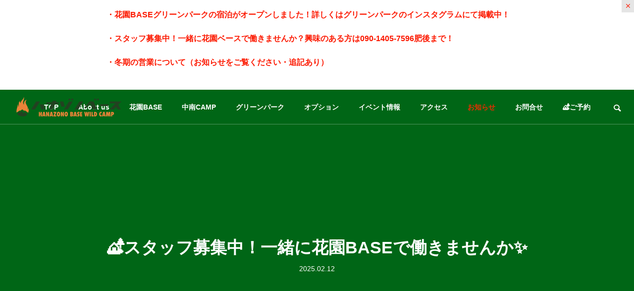

--- FILE ---
content_type: text/html; charset=UTF-8
request_url: https://hanazonobase.com/news/job/
body_size: 13555
content:
<!DOCTYPE html>
<html class="pc" lang="ja">
<head>
<meta charset="UTF-8">
<!--[if IE]><meta http-equiv="X-UA-Compatible" content="IE=edge"><![endif]-->
<meta name="viewport" content="width=device-width">
<title>花園BASE 住み込みスタッフ募集中</title>
<meta name="description" content="花園BASEでは、住み込みスタッフを募集中です。一緒に山で働きませんか?">
<link rel="pingback" href="https://hanazonobase.com/xmlrpc.php">
<meta name='robots' content='max-image-preview:large' />
<link rel='dns-prefetch' href='//maxcdn.bootstrapcdn.com' />
<link rel="alternate" type="application/rss+xml" title="【公式】高野山麓に佇む アウトドアと音楽の基地 花園BASE &raquo; フィード" href="https://hanazonobase.com/feed/" />
<link rel="alternate" type="application/rss+xml" title="【公式】高野山麓に佇む アウトドアと音楽の基地 花園BASE &raquo; コメントフィード" href="https://hanazonobase.com/comments/feed/" />
<link rel="alternate" title="oEmbed (JSON)" type="application/json+oembed" href="https://hanazonobase.com/wp-json/oembed/1.0/embed?url=https%3A%2F%2Fhanazonobase.com%2Fnews%2Fjob%2F" />
<link rel="alternate" title="oEmbed (XML)" type="text/xml+oembed" href="https://hanazonobase.com/wp-json/oembed/1.0/embed?url=https%3A%2F%2Fhanazonobase.com%2Fnews%2Fjob%2F&#038;format=xml" />
<style id='wp-img-auto-sizes-contain-inline-css' type='text/css'>
img:is([sizes=auto i],[sizes^="auto," i]){contain-intrinsic-size:3000px 1500px}
/*# sourceURL=wp-img-auto-sizes-contain-inline-css */
</style>
<link rel='stylesheet' id='qligg-swiper-css' href='https://hanazonobase.com/wp-content/plugins/insta-gallery/assets/frontend/swiper/swiper.min.css?ver=4.3.3' type='text/css' media='all' />
<link rel='stylesheet' id='qligg-frontend-css' href='https://hanazonobase.com/wp-content/plugins/insta-gallery/build/frontend/css/style.css?ver=4.3.3' type='text/css' media='all' />
<link rel='stylesheet' id='style-css' href='https://hanazonobase.com/wp-content/themes/drop_tcd087/style.css?ver=1.2.4' type='text/css' media='all' />
<link rel='stylesheet' id='sbr_styles-css' href='https://hanazonobase.com/wp-content/plugins/reviews-feed/assets/css/sbr-styles.css?ver=1.1.1' type='text/css' media='all' />
<link rel='stylesheet' id='sbi_styles-css' href='https://hanazonobase.com/wp-content/plugins/instagram-feed/css/sbi-styles.min.css?ver=6.2.9' type='text/css' media='all' />
<style id='wp-block-library-inline-css' type='text/css'>
:root{--wp-block-synced-color:#7a00df;--wp-block-synced-color--rgb:122,0,223;--wp-bound-block-color:var(--wp-block-synced-color);--wp-editor-canvas-background:#ddd;--wp-admin-theme-color:#007cba;--wp-admin-theme-color--rgb:0,124,186;--wp-admin-theme-color-darker-10:#006ba1;--wp-admin-theme-color-darker-10--rgb:0,107,160.5;--wp-admin-theme-color-darker-20:#005a87;--wp-admin-theme-color-darker-20--rgb:0,90,135;--wp-admin-border-width-focus:2px}@media (min-resolution:192dpi){:root{--wp-admin-border-width-focus:1.5px}}.wp-element-button{cursor:pointer}:root .has-very-light-gray-background-color{background-color:#eee}:root .has-very-dark-gray-background-color{background-color:#313131}:root .has-very-light-gray-color{color:#eee}:root .has-very-dark-gray-color{color:#313131}:root .has-vivid-green-cyan-to-vivid-cyan-blue-gradient-background{background:linear-gradient(135deg,#00d084,#0693e3)}:root .has-purple-crush-gradient-background{background:linear-gradient(135deg,#34e2e4,#4721fb 50%,#ab1dfe)}:root .has-hazy-dawn-gradient-background{background:linear-gradient(135deg,#faaca8,#dad0ec)}:root .has-subdued-olive-gradient-background{background:linear-gradient(135deg,#fafae1,#67a671)}:root .has-atomic-cream-gradient-background{background:linear-gradient(135deg,#fdd79a,#004a59)}:root .has-nightshade-gradient-background{background:linear-gradient(135deg,#330968,#31cdcf)}:root .has-midnight-gradient-background{background:linear-gradient(135deg,#020381,#2874fc)}:root{--wp--preset--font-size--normal:16px;--wp--preset--font-size--huge:42px}.has-regular-font-size{font-size:1em}.has-larger-font-size{font-size:2.625em}.has-normal-font-size{font-size:var(--wp--preset--font-size--normal)}.has-huge-font-size{font-size:var(--wp--preset--font-size--huge)}.has-text-align-center{text-align:center}.has-text-align-left{text-align:left}.has-text-align-right{text-align:right}.has-fit-text{white-space:nowrap!important}#end-resizable-editor-section{display:none}.aligncenter{clear:both}.items-justified-left{justify-content:flex-start}.items-justified-center{justify-content:center}.items-justified-right{justify-content:flex-end}.items-justified-space-between{justify-content:space-between}.screen-reader-text{border:0;clip-path:inset(50%);height:1px;margin:-1px;overflow:hidden;padding:0;position:absolute;width:1px;word-wrap:normal!important}.screen-reader-text:focus{background-color:#ddd;clip-path:none;color:#444;display:block;font-size:1em;height:auto;left:5px;line-height:normal;padding:15px 23px 14px;text-decoration:none;top:5px;width:auto;z-index:100000}html :where(.has-border-color){border-style:solid}html :where([style*=border-top-color]){border-top-style:solid}html :where([style*=border-right-color]){border-right-style:solid}html :where([style*=border-bottom-color]){border-bottom-style:solid}html :where([style*=border-left-color]){border-left-style:solid}html :where([style*=border-width]){border-style:solid}html :where([style*=border-top-width]){border-top-style:solid}html :where([style*=border-right-width]){border-right-style:solid}html :where([style*=border-bottom-width]){border-bottom-style:solid}html :where([style*=border-left-width]){border-left-style:solid}html :where(img[class*=wp-image-]){height:auto;max-width:100%}:where(figure){margin:0 0 1em}html :where(.is-position-sticky){--wp-admin--admin-bar--position-offset:var(--wp-admin--admin-bar--height,0px)}@media screen and (max-width:600px){html :where(.is-position-sticky){--wp-admin--admin-bar--position-offset:0px}}

/*# sourceURL=wp-block-library-inline-css */
</style><style id='global-styles-inline-css' type='text/css'>
:root{--wp--preset--aspect-ratio--square: 1;--wp--preset--aspect-ratio--4-3: 4/3;--wp--preset--aspect-ratio--3-4: 3/4;--wp--preset--aspect-ratio--3-2: 3/2;--wp--preset--aspect-ratio--2-3: 2/3;--wp--preset--aspect-ratio--16-9: 16/9;--wp--preset--aspect-ratio--9-16: 9/16;--wp--preset--color--black: #000000;--wp--preset--color--cyan-bluish-gray: #abb8c3;--wp--preset--color--white: #ffffff;--wp--preset--color--pale-pink: #f78da7;--wp--preset--color--vivid-red: #cf2e2e;--wp--preset--color--luminous-vivid-orange: #ff6900;--wp--preset--color--luminous-vivid-amber: #fcb900;--wp--preset--color--light-green-cyan: #7bdcb5;--wp--preset--color--vivid-green-cyan: #00d084;--wp--preset--color--pale-cyan-blue: #8ed1fc;--wp--preset--color--vivid-cyan-blue: #0693e3;--wp--preset--color--vivid-purple: #9b51e0;--wp--preset--gradient--vivid-cyan-blue-to-vivid-purple: linear-gradient(135deg,rgb(6,147,227) 0%,rgb(155,81,224) 100%);--wp--preset--gradient--light-green-cyan-to-vivid-green-cyan: linear-gradient(135deg,rgb(122,220,180) 0%,rgb(0,208,130) 100%);--wp--preset--gradient--luminous-vivid-amber-to-luminous-vivid-orange: linear-gradient(135deg,rgb(252,185,0) 0%,rgb(255,105,0) 100%);--wp--preset--gradient--luminous-vivid-orange-to-vivid-red: linear-gradient(135deg,rgb(255,105,0) 0%,rgb(207,46,46) 100%);--wp--preset--gradient--very-light-gray-to-cyan-bluish-gray: linear-gradient(135deg,rgb(238,238,238) 0%,rgb(169,184,195) 100%);--wp--preset--gradient--cool-to-warm-spectrum: linear-gradient(135deg,rgb(74,234,220) 0%,rgb(151,120,209) 20%,rgb(207,42,186) 40%,rgb(238,44,130) 60%,rgb(251,105,98) 80%,rgb(254,248,76) 100%);--wp--preset--gradient--blush-light-purple: linear-gradient(135deg,rgb(255,206,236) 0%,rgb(152,150,240) 100%);--wp--preset--gradient--blush-bordeaux: linear-gradient(135deg,rgb(254,205,165) 0%,rgb(254,45,45) 50%,rgb(107,0,62) 100%);--wp--preset--gradient--luminous-dusk: linear-gradient(135deg,rgb(255,203,112) 0%,rgb(199,81,192) 50%,rgb(65,88,208) 100%);--wp--preset--gradient--pale-ocean: linear-gradient(135deg,rgb(255,245,203) 0%,rgb(182,227,212) 50%,rgb(51,167,181) 100%);--wp--preset--gradient--electric-grass: linear-gradient(135deg,rgb(202,248,128) 0%,rgb(113,206,126) 100%);--wp--preset--gradient--midnight: linear-gradient(135deg,rgb(2,3,129) 0%,rgb(40,116,252) 100%);--wp--preset--font-size--small: 13px;--wp--preset--font-size--medium: 20px;--wp--preset--font-size--large: 36px;--wp--preset--font-size--x-large: 42px;--wp--preset--spacing--20: 0.44rem;--wp--preset--spacing--30: 0.67rem;--wp--preset--spacing--40: 1rem;--wp--preset--spacing--50: 1.5rem;--wp--preset--spacing--60: 2.25rem;--wp--preset--spacing--70: 3.38rem;--wp--preset--spacing--80: 5.06rem;--wp--preset--shadow--natural: 6px 6px 9px rgba(0, 0, 0, 0.2);--wp--preset--shadow--deep: 12px 12px 50px rgba(0, 0, 0, 0.4);--wp--preset--shadow--sharp: 6px 6px 0px rgba(0, 0, 0, 0.2);--wp--preset--shadow--outlined: 6px 6px 0px -3px rgb(255, 255, 255), 6px 6px rgb(0, 0, 0);--wp--preset--shadow--crisp: 6px 6px 0px rgb(0, 0, 0);}:where(.is-layout-flex){gap: 0.5em;}:where(.is-layout-grid){gap: 0.5em;}body .is-layout-flex{display: flex;}.is-layout-flex{flex-wrap: wrap;align-items: center;}.is-layout-flex > :is(*, div){margin: 0;}body .is-layout-grid{display: grid;}.is-layout-grid > :is(*, div){margin: 0;}:where(.wp-block-columns.is-layout-flex){gap: 2em;}:where(.wp-block-columns.is-layout-grid){gap: 2em;}:where(.wp-block-post-template.is-layout-flex){gap: 1.25em;}:where(.wp-block-post-template.is-layout-grid){gap: 1.25em;}.has-black-color{color: var(--wp--preset--color--black) !important;}.has-cyan-bluish-gray-color{color: var(--wp--preset--color--cyan-bluish-gray) !important;}.has-white-color{color: var(--wp--preset--color--white) !important;}.has-pale-pink-color{color: var(--wp--preset--color--pale-pink) !important;}.has-vivid-red-color{color: var(--wp--preset--color--vivid-red) !important;}.has-luminous-vivid-orange-color{color: var(--wp--preset--color--luminous-vivid-orange) !important;}.has-luminous-vivid-amber-color{color: var(--wp--preset--color--luminous-vivid-amber) !important;}.has-light-green-cyan-color{color: var(--wp--preset--color--light-green-cyan) !important;}.has-vivid-green-cyan-color{color: var(--wp--preset--color--vivid-green-cyan) !important;}.has-pale-cyan-blue-color{color: var(--wp--preset--color--pale-cyan-blue) !important;}.has-vivid-cyan-blue-color{color: var(--wp--preset--color--vivid-cyan-blue) !important;}.has-vivid-purple-color{color: var(--wp--preset--color--vivid-purple) !important;}.has-black-background-color{background-color: var(--wp--preset--color--black) !important;}.has-cyan-bluish-gray-background-color{background-color: var(--wp--preset--color--cyan-bluish-gray) !important;}.has-white-background-color{background-color: var(--wp--preset--color--white) !important;}.has-pale-pink-background-color{background-color: var(--wp--preset--color--pale-pink) !important;}.has-vivid-red-background-color{background-color: var(--wp--preset--color--vivid-red) !important;}.has-luminous-vivid-orange-background-color{background-color: var(--wp--preset--color--luminous-vivid-orange) !important;}.has-luminous-vivid-amber-background-color{background-color: var(--wp--preset--color--luminous-vivid-amber) !important;}.has-light-green-cyan-background-color{background-color: var(--wp--preset--color--light-green-cyan) !important;}.has-vivid-green-cyan-background-color{background-color: var(--wp--preset--color--vivid-green-cyan) !important;}.has-pale-cyan-blue-background-color{background-color: var(--wp--preset--color--pale-cyan-blue) !important;}.has-vivid-cyan-blue-background-color{background-color: var(--wp--preset--color--vivid-cyan-blue) !important;}.has-vivid-purple-background-color{background-color: var(--wp--preset--color--vivid-purple) !important;}.has-black-border-color{border-color: var(--wp--preset--color--black) !important;}.has-cyan-bluish-gray-border-color{border-color: var(--wp--preset--color--cyan-bluish-gray) !important;}.has-white-border-color{border-color: var(--wp--preset--color--white) !important;}.has-pale-pink-border-color{border-color: var(--wp--preset--color--pale-pink) !important;}.has-vivid-red-border-color{border-color: var(--wp--preset--color--vivid-red) !important;}.has-luminous-vivid-orange-border-color{border-color: var(--wp--preset--color--luminous-vivid-orange) !important;}.has-luminous-vivid-amber-border-color{border-color: var(--wp--preset--color--luminous-vivid-amber) !important;}.has-light-green-cyan-border-color{border-color: var(--wp--preset--color--light-green-cyan) !important;}.has-vivid-green-cyan-border-color{border-color: var(--wp--preset--color--vivid-green-cyan) !important;}.has-pale-cyan-blue-border-color{border-color: var(--wp--preset--color--pale-cyan-blue) !important;}.has-vivid-cyan-blue-border-color{border-color: var(--wp--preset--color--vivid-cyan-blue) !important;}.has-vivid-purple-border-color{border-color: var(--wp--preset--color--vivid-purple) !important;}.has-vivid-cyan-blue-to-vivid-purple-gradient-background{background: var(--wp--preset--gradient--vivid-cyan-blue-to-vivid-purple) !important;}.has-light-green-cyan-to-vivid-green-cyan-gradient-background{background: var(--wp--preset--gradient--light-green-cyan-to-vivid-green-cyan) !important;}.has-luminous-vivid-amber-to-luminous-vivid-orange-gradient-background{background: var(--wp--preset--gradient--luminous-vivid-amber-to-luminous-vivid-orange) !important;}.has-luminous-vivid-orange-to-vivid-red-gradient-background{background: var(--wp--preset--gradient--luminous-vivid-orange-to-vivid-red) !important;}.has-very-light-gray-to-cyan-bluish-gray-gradient-background{background: var(--wp--preset--gradient--very-light-gray-to-cyan-bluish-gray) !important;}.has-cool-to-warm-spectrum-gradient-background{background: var(--wp--preset--gradient--cool-to-warm-spectrum) !important;}.has-blush-light-purple-gradient-background{background: var(--wp--preset--gradient--blush-light-purple) !important;}.has-blush-bordeaux-gradient-background{background: var(--wp--preset--gradient--blush-bordeaux) !important;}.has-luminous-dusk-gradient-background{background: var(--wp--preset--gradient--luminous-dusk) !important;}.has-pale-ocean-gradient-background{background: var(--wp--preset--gradient--pale-ocean) !important;}.has-electric-grass-gradient-background{background: var(--wp--preset--gradient--electric-grass) !important;}.has-midnight-gradient-background{background: var(--wp--preset--gradient--midnight) !important;}.has-small-font-size{font-size: var(--wp--preset--font-size--small) !important;}.has-medium-font-size{font-size: var(--wp--preset--font-size--medium) !important;}.has-large-font-size{font-size: var(--wp--preset--font-size--large) !important;}.has-x-large-font-size{font-size: var(--wp--preset--font-size--x-large) !important;}
/*# sourceURL=global-styles-inline-css */
</style>

<style id='classic-theme-styles-inline-css' type='text/css'>
/*! This file is auto-generated */
.wp-block-button__link{color:#fff;background-color:#32373c;border-radius:9999px;box-shadow:none;text-decoration:none;padding:calc(.667em + 2px) calc(1.333em + 2px);font-size:1.125em}.wp-block-file__button{background:#32373c;color:#fff;text-decoration:none}
/*# sourceURL=/wp-includes/css/classic-themes.min.css */
</style>
<link rel='stylesheet' id='ctf_styles-css' href='https://hanazonobase.com/wp-content/plugins/custom-twitter-feeds/css/ctf-styles.min.css?ver=2.2.2' type='text/css' media='all' />
<link rel='stylesheet' id='toc-screen-css' href='https://hanazonobase.com/wp-content/plugins/table-of-contents-plus/screen.min.css?ver=2106' type='text/css' media='all' />
<link rel='stylesheet' id='cff-css' href='https://hanazonobase.com/wp-content/plugins/custom-facebook-feed/assets/css/cff-style.min.css?ver=4.2.2' type='text/css' media='all' />
<link rel='stylesheet' id='sb-font-awesome-css' href='https://maxcdn.bootstrapcdn.com/font-awesome/4.7.0/css/font-awesome.min.css?ver=6.9' type='text/css' media='all' />
<!--n2css--><script type="text/javascript" src="https://hanazonobase.com/wp-includes/js/jquery/jquery.min.js?ver=3.7.1" id="jquery-core-js"></script>
<script type="text/javascript" src="https://hanazonobase.com/wp-includes/js/jquery/jquery-migrate.min.js?ver=3.4.1" id="jquery-migrate-js"></script>
<link rel="https://api.w.org/" href="https://hanazonobase.com/wp-json/" /><link rel="canonical" href="https://hanazonobase.com/news/job/" />
<link rel='shortlink' href='https://hanazonobase.com/?p=499' />

<link rel="stylesheet" href="https://hanazonobase.com/wp-content/themes/drop_tcd087/css/design-plus.css?ver=1.2.4">
<link rel="stylesheet" href="https://hanazonobase.com/wp-content/themes/drop_tcd087/css/sns-botton.css?ver=1.2.4">
<link rel="stylesheet" media="screen and (max-width:1151px)" href="https://hanazonobase.com/wp-content/themes/drop_tcd087/css/responsive.css?ver=1.2.4">
<link rel="stylesheet" media="screen and (max-width:1151px)" href="https://hanazonobase.com/wp-content/themes/drop_tcd087/css/footer-bar.css?ver=1.2.4">

<script src="https://hanazonobase.com/wp-content/themes/drop_tcd087/js/jquery.easing.1.4.js?ver=1.2.4"></script>
<script src="https://hanazonobase.com/wp-content/themes/drop_tcd087/js/jscript.js?ver=1.2.4"></script>
<script src="https://hanazonobase.com/wp-content/themes/drop_tcd087/js/jquery.cookie.min.js?ver=1.2.4"></script>
<script src="https://hanazonobase.com/wp-content/themes/drop_tcd087/js/comment.js?ver=1.2.4"></script>
<script src="https://hanazonobase.com/wp-content/themes/drop_tcd087/js/parallax.js?ver=1.2.4"></script>

<link rel="stylesheet" href="https://hanazonobase.com/wp-content/themes/drop_tcd087/js/simplebar.css?ver=1.2.4">
<script src="https://hanazonobase.com/wp-content/themes/drop_tcd087/js/simplebar.min.js?ver=1.2.4"></script>


<script src="https://hanazonobase.com/wp-content/themes/drop_tcd087/js/header_fix.js?ver=1.2.4"></script>
<script src="https://hanazonobase.com/wp-content/themes/drop_tcd087/js/header_fix_mobile.js?ver=1.2.4"></script>

<script type="text/javascript">
jQuery(document).ready(function($){
  if ($.cookie('close_header_message') == 'on') {
    $('#header_message').hide();
  }
  $('#close_header_message').click(function() {
    $('#header_message').hide();
    $.cookie('close_header_message', 'on', {
      path:'/'
    });
  });
});
</script>

<style type="text/css">
body { font-size:16px; }
.common_headline { font-size:34px; }
@media screen and (max-width:750px) {
  body { font-size:14px; }
  .common_headline { font-size:20px; }
}
body, input, textarea { font-family: Arial, "Hiragino Sans", "ヒラギノ角ゴ ProN", "Hiragino Kaku Gothic ProN", "游ゴシック", YuGothic, "メイリオ", Meiryo, sans-serif; }

.rich_font, .p-vertical { font-family: Arial, "Hiragino Sans", "ヒラギノ角ゴ ProN", "Hiragino Kaku Gothic ProN", "游ゴシック", YuGothic, "メイリオ", Meiryo, sans-serif; font-weight:600; }

.rich_font_type1 { font-family: Arial, "ヒラギノ角ゴ ProN W3", "Hiragino Kaku Gothic ProN", "メイリオ", Meiryo, sans-serif; font-weight:600; }
.rich_font_type2 { font-family: Arial, "Hiragino Sans", "ヒラギノ角ゴ ProN", "Hiragino Kaku Gothic ProN", "游ゴシック", YuGothic, "メイリオ", Meiryo, sans-serif; font-weight:600; }
.rich_font_type3 { font-family: "Times New Roman" , "游明朝" , "Yu Mincho" , "游明朝体" , "YuMincho" , "ヒラギノ明朝 Pro W3" , "Hiragino Mincho Pro" , "HiraMinProN-W3" , "HGS明朝E" , "ＭＳ Ｐ明朝" , "MS PMincho" , serif; font-weight:600; }

#header_logo .logo_text { color:#ffffff; font-size:32px; }
#footer_logo .logo_text { font-size:32px; }
@media screen and (max-width:1151px) {
  #header_logo .logo_text { font-size:24px; }
  #footer_logo .logo_text { font-size:24px; }
}
.pc #header:after { background:rgba(0,0,0,1); }
.pc #header:hover:after { background:rgba(0,0,0,1); }
body.home #global_menu > ul > li.current-menu-item > a { color:#fff; }
#global_menu > ul > li > a:hover, #global_menu > ul > li.current-menu-item > a, body.home #global_menu > ul > li.current-menu-item > a:hover, #global_menu > ul > li.active > a { color:#ed2c00; }
#global_menu ul ul a { background:#ed2c00; }
#global_menu ul ul a:hover { background:#c90000; }
.mobile #header:after { background:rgba(35,73,11,1); }
.mobile #header:hover:after { background:rgba(35,73,11,1); }
.mobile body.home.no_index_header_content #header { background:rgba(35,73,11,1); }
#drawer_menu { color:#ffffff; background:#23490b; }
#drawer_menu a { color:#ffffff; }
#drawer_menu a:hover { color:#c90000; }
#mobile_menu a { color:#ffffff; border-color:#1b6600; }
#mobile_menu li li a { background:#f47922; }
#mobile_menu a:hover, #drawer_menu .close_button:hover, #mobile_menu .child_menu_button:hover { color:#ffffff; background:#f47922; }
#mobile_menu .child_menu_button .icon:before, #mobile_menu .child_menu_button:hover .icon:before { color:#ffffff; }
#header_message { background:#ffffff; color:#fc1900; font-size:16px; }
#close_header_message:before { color:#fc1900; }
#header_message a { color:#000000; }
#header_message a:hover { color:#ed2c00; }
@media screen and (max-width:750px) {
  #header_message { font-size:14px; }
}
#footer_banner_content .catch { color:#ffffff; font-size:34px; }
#footer_banner_content .desc { color:#ffffff; }
@media screen and (max-width:750px) {
  #footer_banner_content .catch { font-size:20px; }
}
#footer_banner_content .overlay { background-color:rgba(0,0,0,0.5); }
#footer_message { font-size:18px; }
#copyright { color:#ffffff; background:#222222; }
#return_top a:before { color:#ffffff; }
#return_top a { background:#ed2c00; }
#return_top a:hover { background:#c90000; }
@media screen and (max-width:750px) {
  #footer_message { font-size:15px; }
}
.author_profile .avatar_area img, .animate_image img, .animate_background .image {
  width:100%; height:auto;
  -webkit-transition: transform  0.5s ease;
  transition: transform  0.5s ease;
}
.author_profile a.avatar:hover img, .animate_image:hover img, .animate_background:hover .image {
  -webkit-transform: scale(1.2);
  transform: scale(1.2);
}


a { color:#000; }

.faq_list .question.active, .faq_list .question:hover
  { color:#ed2c00; }

.faq_list .question:hover:before, .faq_list .question:hover:after, .faq_list .question.active:before, .faq_list .question.active:after,
  .page_navi a:hover, #post_pagination a:hover
    { background:#ed2c00; }

.page_navi a:hover, #post_pagination a:hover
  { border-color:#ed2c00; }

.interview_list .link:hover .title_area, .cb_image_carousel .carousel_arrow:hover:before, #search_box .button label:hover:before, .design_select_box:hover label:after, #single_tab_post_list .carousel_arrow:hover:before,
  #news_carousel_wrap .carousel_arrow:hover:before, #header_logo a:hover .logo_text
    { color:#c90000; }
@media screen and (max-width:750px) {
  body.single-interview #bread_crumb li a:hover, body.single-interview #bread_crumb li.home a:hover:before
    { color:#c90000 !important; }
}

#p_readmore .button:hover, .c-pw__btn:hover, #comment_tab li a:hover,
  #submit_comment:hover, #cancel_comment_reply a:hover, #wp-calendar #prev a:hover, #wp-calendar #next a:hover, #wp-calendar td a:hover
    { background-color:#c90000; }

#comment_textarea textarea:focus, .c-pw__box-input:focus
  { border-color:#c90000; }

a:hover, #header_logo a:hover, #footer a:hover, #footer_social_link li a:hover:before, #next_prev_post a:hover,
.single_copy_title_url_btn:hover, .tcdw_search_box_widget .search_area .search_button:hover:before,
#single_author_title_area .author_link li a:hover:before, .author_profile a:hover, .author_profile .author_link li a:hover:before, #post_meta_bottom a:hover, .cardlink_title a:hover,
.comment a:hover, .comment_form_wrapper a:hover, #searchform .submit_button:hover:before, .p-dropdown__title:hover:after
  { color:#ed2c00; }

.post_content a { color:#000000; }
.post_content a:hover { color:#c90000; }

.design_button.type2 a { color:#ffffff !important; }
.design_button.type2 a:hover { color:#ffffff !important; }
.design_button.type2 a:before {
  background: -moz-linear-gradient(left, #b20000 0%, #ff8000 100%);
  background: -webkit-linear-gradient(left, #b20000 0%, #ff8000 100%);
  background: linear-gradient(to right, #b20000 0%,#ff8000 100%);
}
.design_button.type2 a:after {
  background: -moz-linear-gradient(left, #c90000 0%, #ffa347 100%);
  background: -webkit-linear-gradient(left, #c90000 0%, #ffa347 100%);
  background: linear-gradient(to right, #c90000 0%,#ffa347 100%);
}
.cat_id2 { background-color:#ffb73a; }
.cat_id2:hover { background-color:#dd9933; }
.cat_id15 { background-color:#ed2c00; }
.cat_id15:hover { background-color:#c90000; }
.cat_id16 { background-color:#ed2c00; }
.cat_id16:hover { background-color:#c90000; }
.interview_cat_id8 { background-color:#ffffff; color:#000000 !important; }
.interview_cat_id8:hover { background-color:#ffffff; color:#126d21 !important; }
.interview_cat_id9 { background-color:#ffffff; color:#000000 !important; }
.interview_cat_id9:hover { background-color:#ffffff; color:#895b00 !important; }
.styled_h2 {
  font-size:26px !important; text-align:left; color:#ffffff; background:#000000;  border-top:0px solid #dddddd;
  border-bottom:0px solid #dddddd;
  border-left:0px solid #dddddd;
  border-right:0px solid #dddddd;
  padding:15px 15px 15px 15px !important;
  margin:0px 0px 30px !important;
}
.styled_h3 {
  font-size:22px !important; text-align:left; color:#000000;   border-top:0px solid #dddddd;
  border-bottom:0px solid #dddddd;
  border-left:2px solid #000000;
  border-right:0px solid #dddddd;
  padding:6px 0px 6px 16px !important;
  margin:0px 0px 30px !important;
}
.styled_h4 {
  font-size:18px !important; text-align:left; color:#000000;   border-top:0px solid #dddddd;
  border-bottom:1px solid #dddddd;
  border-left:0px solid #dddddd;
  border-right:0px solid #dddddd;
  padding:3px 0px 3px 20px !important;
  margin:0px 0px 30px !important;
}
.styled_h5 {
  font-size:14px !important; text-align:left; color:#000000;   border-top:0px solid #dddddd;
  border-bottom:1px solid #dddddd;
  border-left:0px solid #dddddd;
  border-right:0px solid #dddddd;
  padding:3px 0px 3px 24px !important;
  margin:0px 0px 30px !important;
}
.q_custom_button1 {
  color:#ffffff !important;
  border-color:rgba(83,83,83,1);
}
.q_custom_button1.animation_type1 { background:#535353; }
.q_custom_button1:hover, .q_custom_button1:focus {
  color:#ffffff !important;
  border-color:rgba(125,125,125,1);
}
.q_custom_button1.animation_type1:hover { background:#7d7d7d; }
.q_custom_button1:before { background:#7d7d7d; }
.q_custom_button2 {
  color:#ffffff !important;
  border-color:rgba(83,83,83,1);
}
.q_custom_button2.animation_type1 { background:#535353; }
.q_custom_button2:hover, .q_custom_button2:focus {
  color:#ffffff !important;
  border-color:rgba(125,125,125,1);
}
.q_custom_button2.animation_type1:hover { background:#7d7d7d; }
.q_custom_button2:before { background:#7d7d7d; }
.speech_balloon_left1 .speach_balloon_text { background-color: #ffdfdf; border-color: #ffdfdf; color: #000000 }
.speech_balloon_left1 .speach_balloon_text::before { border-right-color: #ffdfdf }
.speech_balloon_left1 .speach_balloon_text::after { border-right-color: #ffdfdf }
.speech_balloon_left2 .speach_balloon_text { background-color: #ffffff; border-color: #ff5353; color: #000000 }
.speech_balloon_left2 .speach_balloon_text::before { border-right-color: #ff5353 }
.speech_balloon_left2 .speach_balloon_text::after { border-right-color: #ffffff }
.speech_balloon_right1 .speach_balloon_text { background-color: #ccf4ff; border-color: #ccf4ff; color: #000000 }
.speech_balloon_right1 .speach_balloon_text::before { border-left-color: #ccf4ff }
.speech_balloon_right1 .speach_balloon_text::after { border-left-color: #ccf4ff }
.speech_balloon_right2 .speach_balloon_text { background-color: #ffffff; border-color: #0789b5; color: #000000 }
.speech_balloon_right2 .speach_balloon_text::before { border-left-color: #0789b5 }
.speech_balloon_right2 .speach_balloon_text::after { border-left-color: #ffffff }
.qt_google_map .pb_googlemap_custom-overlay-inner { background:#ed2c00; color:#ffffff; }
.qt_google_map .pb_googlemap_custom-overlay-inner::after { border-color:#ed2c00 transparent transparent transparent; }
</style>

<style id="current-page-style" type="text/css">
#page_header .headline {  font-size:34px; color:#ffffff; }
#related_post .headline { font-size:<br />
<b>Warning</b>:  Undefined array key "recent_news_headline_font_size" in <b>/home/xs411498/hanazonobase.com/public_html/wp-content/themes/drop_tcd087/functions/head.php</b> on line <b>1151</b><br />
px; }
#related_post .title { font-size:16px; }
@media screen and (max-width:750px) {
  #page_header .headline {  font-size:20px; }
  #related_post .headline { font-size:<br />
<b>Warning</b>:  Undefined array key "recent_news_headline_font_size_mobile" in <b>/home/xs411498/hanazonobase.com/public_html/wp-content/themes/drop_tcd087/functions/head.php</b> on line <b>1155</b><br />
px; }
  #related_post .title { font-size:14px; }
}
#page_header .overlay { background-color:rgba(0,102,22,1); }
#site_loader_overlay.active #site_loader_animation {
  opacity:0;
  -webkit-transition: all 1.0s cubic-bezier(0.22, 1, 0.36, 1) 0s; transition: all 1.0s cubic-bezier(0.22, 1, 0.36, 1) 0s;
}
</style>

<script type="text/javascript">
jQuery(document).ready(function($){

  $("#header").hover(function(){
     $(this).addClass("active");
  }, function(){
     $(this).removeClass("active");
  });

  $("#global_menu li").hover(function(){
    if( $(this).hasClass('menu-item-has-children') ){
      $(">ul:not(:animated)",this).slideDown("fast");
      $(this).addClass("active");
    }
  }, function(){
    if( $(this).hasClass('menu-item-has-children') ){
      $(">ul",this).slideUp("fast");
      $(this).removeClass("active");
    }
  });

});
</script>
<meta name="google-site-verification" content="isesHTuzaJ7LXhTRv9MZVgiLEldPDSg_tzUD8yzXID4" />

<!-- Google tag (gtag.js) -->
<script async src="https://www.googletagmanager.com/gtag/js?id=G-BLHTHKDELE"></script>
<script>
  window.dataLayer = window.dataLayer || [];
  function gtag(){dataLayer.push(arguments);}
  gtag('js', new Date());

  gtag('config', 'G-BLHTHKDELE');
</script>

<style>
.p-cta--1.cta_type1 .catch { font-size:32px; color: #ffffff; }
.p-cta--1.cta_type1 .desc { color: #ffffff; }
.p-cta--1.cta_type1 .overlay { background:rgba(0,0,0,0.5); }
@media screen and (max-width:750px) {
  .p-cta--1.cta_type1 .catch { font-size:20px; }
}
.p-cta--2.cta_type1 .catch { font-size:32px; color: #ffffff; }
.p-cta--2.cta_type1 .desc { color: #ffffff; }
.p-cta--2.cta_type1 .overlay { background:rgba(0,0,0,0.5); }
@media screen and (max-width:750px) {
  .p-cta--2.cta_type1 .catch { font-size:20px; }
}
.p-cta--3.cta_type1 .catch { font-size:32px; color: #ffffff; }
.p-cta--3.cta_type1 .desc { color: #ffffff; }
.p-cta--3.cta_type1 .overlay { background:rgba(0,0,0,0.5); }
@media screen and (max-width:750px) {
  .p-cta--3.cta_type1 .catch { font-size:20px; }
}
</style>
<style type="text/css">
.p-footer-cta--1.footer_cta_type1 { background:rgba(0,0,0,1);  }
.p-footer-cta--1.footer_cta_type1 .catch { color:#ffffff; font-size:20px; }
.p-footer-cta--1.footer_cta_type1 #js-footer-cta__close:before { color:#ffffff; }
.p-footer-cta--1.footer_cta_type1 #js-footer-cta__close:hover:before { color:#cccccc; }
@media only screen and (max-width: 1050px) {
  .p-footer-cta--1.footer_cta_type1 .catch { font-size:16px; }
}
@media only screen and (max-width: 750px) {
  .p-footer-cta--1.footer_cta_type1 #js-footer-cta__btn:after { color:#ffffff; }
  .p-footer-cta--1.footer_cta_type1 #js-footer-cta__btn:hover:after { color:#cccccc; }
}
.p-footer-cta--2.footer_cta_type1 { background:rgba(0,0,0,1);  }
.p-footer-cta--2.footer_cta_type1 .catch { color:#ffffff; font-size:20px; }
.p-footer-cta--2.footer_cta_type1 #js-footer-cta__close:before { color:#ffffff; }
.p-footer-cta--2.footer_cta_type1 #js-footer-cta__close:hover:before { color:#cccccc; }
@media only screen and (max-width: 1050px) {
  .p-footer-cta--2.footer_cta_type1 .catch { font-size:16px; }
}
@media only screen and (max-width: 750px) {
  .p-footer-cta--2.footer_cta_type1 #js-footer-cta__btn:after { color:#ffffff; }
  .p-footer-cta--2.footer_cta_type1 #js-footer-cta__btn:hover:after { color:#cccccc; }
}
.p-footer-cta--3.footer_cta_type1 { background:rgba(0,0,0,1);  }
.p-footer-cta--3.footer_cta_type1 .catch { color:#ffffff; font-size:20px; }
.p-footer-cta--3.footer_cta_type1 #js-footer-cta__close:before { color:#ffffff; }
.p-footer-cta--3.footer_cta_type1 #js-footer-cta__close:hover:before { color:#cccccc; }
@media only screen and (max-width: 1050px) {
  .p-footer-cta--3.footer_cta_type1 .catch { font-size:16px; }
}
@media only screen and (max-width: 750px) {
  .p-footer-cta--3.footer_cta_type1 #js-footer-cta__btn:after { color:#ffffff; }
  .p-footer-cta--3.footer_cta_type1 #js-footer-cta__btn:hover:after { color:#cccccc; }
}
</style>

		<style type="text/css" id="wp-custom-css">
			#nav {
  list-style: none;
  overflow: hidden;
}
 
#nav li {
	font-size: 9px;
  width: 100px;
  text-align: center;
  background-color: #99704A;
  float: left;
  height: 40px;
  line-height: 40px;
  margin-right: 2px;
}
 
#nav li a {
  text-decoration: none;
  color: #fff;
  font-weight: bold;
  padding: 10px;
}

.design01 {
 width: 100%;
 text-align: center;
 border-collapse: collapse;
 border-spacing: 0;
}
.design01 th {
 width: 40%;
 font-size: 12px;
 padding: 10px;
 background: #EAE9E8;
 border: solid 1px #3333;
}
.design01 td {
line-height:1.5;
text-align: left;
 font-size: 12px;
 padding: 10px;
 border: solid 1px #3333;
}

.design02 {
 width: 100%;
 text-align: center;
 border-collapse: collapse;
 border-spacing: 0;
}
.design02 th {
 width: 40%;
 font-size: 14px;
 padding: 10px;
 background: #EAE9E8;
 border: solid 1px #3333;
}
.design02 td {
line-height:1.5;
text-align: left;
 font-size: 14px;
 padding: 10px;
 border: solid 1px #3333;
}		</style>
		</head>
<body id="body" class="wp-singular news-template-default single single-news postid-499 wp-theme-drop_tcd087 menu_type2 use_header_fix use_mobile_header_fix">



<div id="container">

  <div id="header_message" class="type1 show_close_button" >
  <div class="post_content clearfix">
   <h1><span style="font-size: 16px">・花園BASEグリーンパークの宿泊がオープンしました！詳しくはグリーンパークのインスタグラムにて掲載中！</span></h1>
<h1><span style="font-size: 16px">・スタッフ募集中！一緒に花園ベースで働きませんか？興味のある方は090-1405-7596肥後まで！</span></h1>
<h1><span style="font-size: 16px">・冬期の営業について（お知らせをご覧ください・追記あり）</span></h1>
<p><!--雨でも安心☔️【キャンプサイトをご予約の方対象🏕】雨が降ったら、キャンプからコテージへ変更OK。しかも雨の日サービス割で泊まれます✨通常５名様まで16,500円のコテージが雨の日割引で11,000円！--></p>
<p><!--1月2月は積雪や路面凍結のため冬季閉鎖とさせていただきます。会員の方はお電話(090-1405-7596)にてお問い合わせください。--></p>
  </div>
    <div id="close_header_message"></div>
   </div>
 
 
 <header id="header">
    <div id="header_logo">
   <p class="logo">
 <a href="https://hanazonobase.com/" title="【公式】高野山麓に佇む アウトドアと音楽の基地 花園BASE">
    <img class="logo_image pc" src="https://hanazonobase.com/wp-content/uploads/2022/03/w_logo-1.png?1768808125" alt="【公式】高野山麓に佇む アウトドアと音楽の基地 花園BASE" title="【公式】高野山麓に佇む アウトドアと音楽の基地 花園BASE" width="236" height="46" />
  <img class="logo_image mobile" src="https://hanazonobase.com/wp-content/uploads/2022/03/w_logo-1.png?1768808125" alt="【公式】高野山麓に佇む アウトドアと音楽の基地 花園BASE" title="【公式】高野山麓に佇む アウトドアと音楽の基地 花園BASE" width="236" height="46" />   </a>
</p>

  </div>
      <div id="header_search">
   <div id="header_search_button"></div>
   <form role="search" method="get" id="header_searchform" action="https://hanazonobase.com">
    <div class="input_area"><input type="text" value="" id="header_search_input" name="s" autocomplete="off"></div>
    <div class="button"><label for="header_search_button"></label><input type="submit" id="header_search_button" value=""></div>
   </form>
  </div>
      <a class="global_menu_button" href="#"><span></span><span></span><span></span></a>
    <nav id="global_menu">
   <ul id="menu-global_menu" class="menu"><li id="menu-item-237" class="menu-item menu-item-type-post_type menu-item-object-page menu-item-home menu-item-237 "><a href="https://hanazonobase.com/">TOP</a></li>
<li id="menu-item-315" class="menu-item menu-item-type-post_type menu-item-object-page menu-item-has-children menu-item-315 "><a href="https://hanazonobase.com/aboutus/">About us</a>
<ul class="sub-menu">
	<li id="menu-item-386" class="menu-item menu-item-type-post_type menu-item-object-page menu-item-386 "><a href="https://hanazonobase.com/aboutus/">ABOUT US</a></li>
	<li id="menu-item-377" class="menu-item menu-item-type-post_type menu-item-object-page menu-item-377 "><a href="https://hanazonobase.com/member/">🏅会員特典</a></li>
	<li id="menu-item-381" class="menu-item menu-item-type-post_type menu-item-object-page menu-item-381 "><a href="https://hanazonobase.com/guidance/">利用案内</a></li>
	<li id="menu-item-238" class="menu-item menu-item-type-custom menu-item-object-custom menu-item-238 "><a href="https://hanazonobase.com/faq/">FAQ</a></li>
</ul>
</li>
<li id="menu-item-369" class="menu-item menu-item-type-post_type menu-item-object-page menu-item-has-children menu-item-369 "><a href="https://hanazonobase.com/base/">花園BASE</a>
<ul class="sub-menu">
	<li id="menu-item-367" class="menu-item menu-item-type-post_type menu-item-object-page menu-item-367 "><a href="https://hanazonobase.com/base_kotage/">コテージ</a></li>
	<li id="menu-item-368" class="menu-item menu-item-type-post_type menu-item-object-page menu-item-368 "><a href="https://hanazonobase.com/base_kominka/">古民家</a></li>
	<li id="menu-item-428" class="menu-item menu-item-type-post_type menu-item-object-page menu-item-428 "><a href="https://hanazonobase.com/base_site/">🏅会員限定サイト</a></li>
</ul>
</li>
<li id="menu-item-324" class="menu-item menu-item-type-post_type menu-item-object-page menu-item-has-children menu-item-324 "><a href="https://hanazonobase.com/camp/">中南CAMP</a>
<ul class="sub-menu">
	<li id="menu-item-370" class="menu-item menu-item-type-custom menu-item-object-custom menu-item-370 "><a href="https://hanazonobase.com/camp/#001">オートサイト</a></li>
	<li id="menu-item-371" class="menu-item menu-item-type-custom menu-item-object-custom menu-item-371 "><a href="https://hanazonobase.com/camp/#002">フリーサイト（管理棟側）</a></li>
	<li id="menu-item-480" class="menu-item menu-item-type-custom menu-item-object-custom menu-item-480 "><a href="https://hanazonobase.com/camp/#003">フリーサイト（遊具側）</a></li>
	<li id="menu-item-372" class="menu-item menu-item-type-custom menu-item-object-custom menu-item-372 "><a href="https://hanazonobase.com/camp/#004">テラスサイト</a></li>
</ul>
</li>
<li id="menu-item-566" class="menu-item menu-item-type-post_type menu-item-object-page menu-item-has-children menu-item-566 "><a href="https://hanazonobase.com/greenpark/">グリーンパーク</a>
<ul class="sub-menu">
	<li id="menu-item-567" class="menu-item menu-item-type-custom menu-item-object-custom menu-item-567 "><a href="https://hanazonobase.com/greenpark/#001">わんぱく公園</a></li>
	<li id="menu-item-568" class="menu-item menu-item-type-custom menu-item-object-custom menu-item-568 "><a href="https://hanazonobase.com/greenpark/#002">展望風呂</a></li>
	<li id="menu-item-569" class="menu-item menu-item-type-custom menu-item-object-custom menu-item-569 "><a href="https://hanazonobase.com/greenpark/#003">飲食</a></li>
	<li id="menu-item-570" class="menu-item menu-item-type-custom menu-item-object-custom menu-item-570 "><a href="https://hanazonobase.com/greenpark/#004">ご宿泊</a></li>
</ul>
</li>
<li id="menu-item-320" class="menu-item menu-item-type-post_type menu-item-object-page menu-item-320 "><a href="https://hanazonobase.com/option/">オプション</a></li>
<li id="menu-item-494" class="menu-item menu-item-type-custom menu-item-object-custom menu-item-494 "><a href="https://hanazonobase.com/event/">イベント情報</a></li>
<li id="menu-item-382" class="menu-item menu-item-type-post_type menu-item-object-page menu-item-382 "><a href="https://hanazonobase.com/access/">アクセス</a></li>
<li id="menu-item-507" class="menu-item menu-item-type-custom menu-item-object-custom menu-item-507 current-menu-item"><a href="https://hanazonobase.com/news/">お知らせ</a></li>
<li id="menu-item-243" class="menu-item menu-item-type-post_type menu-item-object-page menu-item-243 "><a href="https://hanazonobase.com/contact/">お問合せ</a></li>
<li id="menu-item-463" class="menu-item menu-item-type-custom menu-item-object-custom menu-item-463 "><a href="https://hanazonobase.rsvsys.jp/">🏕ご予約</a></li>
</ul>  </nav>
   </header>

 
 
<div id="page_header">

 <div id="page_header_inner">
    <h1 class="headline rich_font entry-title animate_item">🏕スタッフ募集中！一緒に花園BASEで働きませんか✨</h1>
      <ul class="meta_top clearfix animate_item">
   <li class="date"><time class="entry-date published" datetime="2025-02-13T18:01:09+09:00">2025.02.12</time></li>
     </ul>
 </div>

 <div id="bread_crumb">
 <ul class="clearfix" itemscope itemtype="http://schema.org/BreadcrumbList">
  <li itemprop="itemListElement" itemscope itemtype="http://schema.org/ListItem" class="home"><a itemprop="item" href="https://hanazonobase.com/"><span itemprop="name">ホーム</span></a><meta itemprop="position" content="1"></li>
 <li itemprop="itemListElement" itemscope itemtype="http://schema.org/ListItem"><a itemprop="item" href="https://hanazonobase.com/news/"><span itemprop="name">お知らせ</span></a><meta itemprop="position" content="2"></li>
 <li class="last" itemprop="itemListElement" itemscope itemtype="http://schema.org/ListItem"><span itemprop="name">🏕スタッフ募集中！一緒に花園BASEで働きませんか✨</span><meta itemprop="position" content="3"></li>
  </ul>
</div>

  <div class="overlay"></div>
 
  <div class="bg_image" style="background:url(https://hanazonobase.com/wp-content/uploads/2022/09/unnamed-2-1080x650.jpg) no-repeat center top; background-size:cover;"></div>
 
</div>

<div id="main_contents">

 
  <article id="article">

   
   
   
   
   
      <div class="post_content clearfix">
    <div class="post_row">
<div class="post_col post_col-2"><img fetchpriority="high" decoding="async" class="alignnone wp-image-545 size-large" src="https://hanazonobase.com/wp-content/uploads/2022/09/unnamed-2-1024x1024.jpg" alt="" width="1024" height="1024" srcset="https://hanazonobase.com/wp-content/uploads/2022/09/unnamed-2-1024x1024.jpg 1024w, https://hanazonobase.com/wp-content/uploads/2022/09/unnamed-2-300x300.jpg 300w, https://hanazonobase.com/wp-content/uploads/2022/09/unnamed-2-150x150.jpg 150w, https://hanazonobase.com/wp-content/uploads/2022/09/unnamed-2-768x768.jpg 768w, https://hanazonobase.com/wp-content/uploads/2022/09/unnamed-2-460x460.jpg 460w, https://hanazonobase.com/wp-content/uploads/2022/09/unnamed-2.jpg 1080w" sizes="(max-width: 1024px) 100vw, 1024px" /></div>
<div class="post_col post_col-2">住み込みスタッフ募集中！<br />
詳しくは<a href="tel:090-8575-8020">090-1405-7596</a>（花園BASE代表：肥後）まで。</div>
</div>
   </div>

   
      <div class="single_share clearfix" id="single_share_bottom">
    <div class="share-type1 share-btm">
 
	<div class="sns mt10 mb45">
		<ul class="type1 clearfix">
			<li class="twitter">
				<a href="http://twitter.com/share?text=%F0%9F%8F%95%E3%82%B9%E3%82%BF%E3%83%83%E3%83%95%E5%8B%9F%E9%9B%86%E4%B8%AD%EF%BC%81%E4%B8%80%E7%B7%92%E3%81%AB%E8%8A%B1%E5%9C%92BASE%E3%81%A7%E5%83%8D%E3%81%8D%E3%81%BE%E3%81%9B%E3%82%93%E3%81%8B%E2%9C%A8&url=https%3A%2F%2Fhanazonobase.com%2Fnews%2Fjob%2F&via=&tw_p=tweetbutton&related=" onclick="javascript:window.open(this.href, '', 'menubar=no,toolbar=no,resizable=yes,scrollbars=yes,height=400,width=600');return false;"><i class="icon-twitter"></i><span class="ttl">Tweet</span><span class="share-count"></span></a>
			</li>
			<li class="facebook">
				<a href="//www.facebook.com/sharer/sharer.php?u=https://hanazonobase.com/news/job/&amp;t=%F0%9F%8F%95%E3%82%B9%E3%82%BF%E3%83%83%E3%83%95%E5%8B%9F%E9%9B%86%E4%B8%AD%EF%BC%81%E4%B8%80%E7%B7%92%E3%81%AB%E8%8A%B1%E5%9C%92BASE%E3%81%A7%E5%83%8D%E3%81%8D%E3%81%BE%E3%81%9B%E3%82%93%E3%81%8B%E2%9C%A8" class="facebook-btn-icon-link" target="blank" rel="nofollow"><i class="icon-facebook"></i><span class="ttl">Share</span><span class="share-count"></span></a>
			</li>
			<li class="hatebu">
				<a href="http://b.hatena.ne.jp/add?mode=confirm&url=https%3A%2F%2Fhanazonobase.com%2Fnews%2Fjob%2F" onclick="javascript:window.open(this.href, '', 'menubar=no,toolbar=no,resizable=yes,scrollbars=yes,height=400,width=510');return false;" ><i class="icon-hatebu"></i><span class="ttl">Hatena</span><span class="share-count"></span></a>
			</li>
			<li class="pocket">
				<a href="http://getpocket.com/edit?url=https%3A%2F%2Fhanazonobase.com%2Fnews%2Fjob%2F&title=%F0%9F%8F%95%E3%82%B9%E3%82%BF%E3%83%83%E3%83%95%E5%8B%9F%E9%9B%86%E4%B8%AD%EF%BC%81%E4%B8%80%E7%B7%92%E3%81%AB%E8%8A%B1%E5%9C%92BASE%E3%81%A7%E5%83%8D%E3%81%8D%E3%81%BE%E3%81%9B%E3%82%93%E3%81%8B%E2%9C%A8" target="blank"><i class="icon-pocket"></i><span class="ttl">Pocket</span><span class="share-count"></span></a>
			</li>
			<li class="rss">
				<a href="https://hanazonobase.com/feed/" target="blank"><i class="icon-rss"></i><span class="ttl">RSS</span></a>
			</li>
			<li class="feedly">
				<a href="http://feedly.com/index.html#subscription/feed/https://hanazonobase.com/feed/" target="blank"><i class="icon-feedly"></i><span class="ttl">feedly</span><span class="share-count"></span></a>
			</li>
			<li class="pinterest">
				<a rel="nofollow" target="_blank" href="https://www.pinterest.com/pin/create/button/?url=https%3A%2F%2Fhanazonobase.com%2Fnews%2Fjob%2F&media=https://hanazonobase.com/wp-content/uploads/2022/09/unnamed-2.jpg&description=%F0%9F%8F%95%E3%82%B9%E3%82%BF%E3%83%83%E3%83%95%E5%8B%9F%E9%9B%86%E4%B8%AD%EF%BC%81%E4%B8%80%E7%B7%92%E3%81%AB%E8%8A%B1%E5%9C%92BASE%E3%81%A7%E5%83%8D%E3%81%8D%E3%81%BE%E3%81%9B%E3%82%93%E3%81%8B%E2%9C%A8"><i class="icon-pinterest"></i><span class="ttl">Pin&nbsp;it</span></a>
			</li>
		</ul>
	</div>
</div>
   </div>
   
      <div class="single_copy_title_url" id="single_copy_title_url_bottom">
    <button class="single_copy_title_url_btn" data-clipboard-text="🏕スタッフ募集中！一緒に花園BASEで働きませんか✨ https://hanazonobase.com/news/job/" data-clipboard-copied="記事のタイトルとURLをコピーしました">この記事のタイトルとURLをコピーする</button>
   </div>
   
      <div id="next_prev_post">
    <div class="item next_post clearfix">
 <a class="animate_background" href="https://hanazonobase.com/news/%e8%8a%b1%e5%9c%92%e3%82%b0%e3%83%aa%e3%83%bc%e3%83%b3%e3%83%91%e3%83%bc%e3%82%af%e3%81%ab%e3%81%a4%e3%81%84%e3%81%a6/">
  <div class="image_wrap">
   <div class="image" style="background:url(https://hanazonobase.com/wp-content/uploads/2022/03/hammock.png) no-repeat center center; background-size:cover;"></div>
  </div>
  <div class="title_area">
   <p class="title"><span>花園グリーンパークについて</span></p>
   <p class="nav">次の記事</p>
  </div>
 </a>
</div>
   </div>

  </article><!-- END #article -->

  
   
   
    <div id="related_post">
   <h3 class="headline rich_font"><span>新着のお知らせ</span></h3>
   <div class="post_list">
        <article class="item">
     <a class="animate_background" href="https://hanazonobase.com/news/%e5%86%ac%e6%9c%9f%ef%bc%88%ef%bc%91%e6%9c%88%ef%bd%9e%ef%bc%93%e6%9c%88%ef%bc%89%e3%81%ae%e5%96%b6%e6%a5%ad%e3%81%ab%e3%81%a4%e3%81%84%e3%81%a6%e3%81%ae%e3%81%8a%e7%9f%a5%e3%82%89%e3%81%9b/">
      <div class="image_wrap">
       <div class="image" style="background:url(https://hanazonobase.com/wp-content/uploads/2025/10/雪-e1759565399115-800x400.jpg) no-repeat center center; background-size:cover;"></div>
      </div>
      <div class="title_area">
       <h4 class="title"><span>冬期（１月～３月）の営業についてのお知らせ（追記あり）</span></h4>
       <p class="date"><time class="entry-date published" datetime="2025-12-05T14:22:18+09:00">2025.10.04</time></p>
      </div>
     </a>
    </article>
        <article class="item">
     <a class="animate_background" href="https://hanazonobase.com/news/%e8%8a%b1%e5%9c%92%e3%82%b0%e3%83%aa%e3%83%bc%e3%83%b3%e3%83%91%e3%83%bc%e3%82%af%e3%81%ab%e3%81%a4%e3%81%84%e3%81%a6/">
      <div class="image_wrap">
       <div class="image" style="background:url(https://hanazonobase.com/wp-content/uploads/2022/03/hammock.png) no-repeat center center; background-size:cover;"></div>
      </div>
      <div class="title_area">
       <h4 class="title"><span>花園グリーンパークについて</span></h4>
       <p class="date"><time class="entry-date published" datetime="2025-04-04T10:45:04+09:00">2025.04.01</time></p>
      </div>
     </a>
    </article>
        <article class="item">
     <a class="animate_background" href="https://hanazonobase.com/news/job/">
      <div class="image_wrap">
       <div class="image" style="background:url(https://hanazonobase.com/wp-content/uploads/2022/09/unnamed-2-850x400.jpg) no-repeat center center; background-size:cover;"></div>
      </div>
      <div class="title_area">
       <h4 class="title"><span>🏕スタッフ募集中！一緒に花園BASEで働きませんか✨</span></h4>
       <p class="date"><time class="entry-date published" datetime="2025-02-13T18:01:09+09:00">2025.02.12</time></p>
      </div>
     </a>
    </article>
       </div><!-- END .post_list -->
  </div><!-- END #related_post -->
  
</div><!-- END #main_contents -->

 <footer id="footer">

  
    <div class="banner_content inview_mobile" id="footer_banner_content">

      <div class="banner_content_inner">
        <h2 class="catch rich_font inview">ーキャンプ場・コテージ・古民家ー<br />
高野山麓に佇む アウトドアと音楽の基地 花園BASE</h2>
                <div class="design_button type2 shape_type1 inview">
     <a href="https://hanazonobase.rsvsys.jp/" ><span>ご予約・お問合せ</span></a>
    </div>
       </div><!-- END .banner_content_inner -->

      <div class="overlay"></div>
   
   
      <div class="bg_image" style="background:url(https://hanazonobase.com/wp-content/uploads/2022/03/footer.jpg) no-repeat center top; background-size:cover;"></div>
      
  </div><!-- END #footer_banner_content -->
  
    <div id="footer_bottom">
      <div id="footer_logo">
    
<h2 class="logo">
 <a href="https://hanazonobase.com/" title="【公式】高野山麓に佇む アウトドアと音楽の基地 花園BASE">
    <img class="logo_image" src="https://hanazonobase.com/wp-content/uploads/2022/03/w_logo-1.png?1768808125" alt="【公式】高野山麓に佇む アウトドアと音楽の基地 花園BASE" title="【公式】高野山麓に佇む アウトドアと音楽の基地 花園BASE" width="236" height="46" />
     </a>
</h2>

   </div>
         <p id="footer_message">ーキャンプ場・コテージ・古民家ー高野山麓に佇む アウトドアと音楽の基地 花園BASE</p>
         <ul id="footer_sns" class="sns_button_list clearfix">
    <li class="insta"><a href="https://www.instagram.com/hanazonobase/" rel="nofollow" target="_blank" title="Instagram"><span>Instagram</span></a></li>        <li class="facebook"><a href="https://www.facebook.com/hanazonobase" rel="nofollow" target="_blank" title="Facebook"><span>Facebook</span></a></li>                <li class="rss"><a href="https://hanazonobase.com/feed/" rel="nofollow" target="_blank" title="RSS"><span>RSS</span></a></li>   </ul>
     </div><!-- END #footer_bottom -->
  
  
    <p id="copyright">Copyright © 和歌山かつらぎ町 キャンプ場・コテージ・古民家 花園BASE</p>

 </footer>


 <div id="return_top">
  <a href="#body"><span>TOP</span></a>
 </div>

 
</div><!-- #container -->

<div id="drawer_menu">
 <nav>
   <ul id="mobile_menu" class="menu"><li class="menu-item menu-item-type-post_type menu-item-object-page menu-item-home menu-item-237 "><a href="https://hanazonobase.com/">TOP</a></li>
<li class="menu-item menu-item-type-post_type menu-item-object-page menu-item-has-children menu-item-315 "><a href="https://hanazonobase.com/aboutus/">About us</a>
<ul class="sub-menu">
	<li class="menu-item menu-item-type-post_type menu-item-object-page menu-item-386 "><a href="https://hanazonobase.com/aboutus/">ABOUT US</a></li>
	<li class="menu-item menu-item-type-post_type menu-item-object-page menu-item-377 "><a href="https://hanazonobase.com/member/">🏅会員特典</a></li>
	<li class="menu-item menu-item-type-post_type menu-item-object-page menu-item-381 "><a href="https://hanazonobase.com/guidance/">利用案内</a></li>
	<li class="menu-item menu-item-type-custom menu-item-object-custom menu-item-238 "><a href="https://hanazonobase.com/faq/">FAQ</a></li>
</ul>
</li>
<li class="menu-item menu-item-type-post_type menu-item-object-page menu-item-has-children menu-item-369 "><a href="https://hanazonobase.com/base/">花園BASE</a>
<ul class="sub-menu">
	<li class="menu-item menu-item-type-post_type menu-item-object-page menu-item-367 "><a href="https://hanazonobase.com/base_kotage/">コテージ</a></li>
	<li class="menu-item menu-item-type-post_type menu-item-object-page menu-item-368 "><a href="https://hanazonobase.com/base_kominka/">古民家</a></li>
	<li class="menu-item menu-item-type-post_type menu-item-object-page menu-item-428 "><a href="https://hanazonobase.com/base_site/">🏅会員限定サイト</a></li>
</ul>
</li>
<li class="menu-item menu-item-type-post_type menu-item-object-page menu-item-has-children menu-item-324 "><a href="https://hanazonobase.com/camp/">中南CAMP</a>
<ul class="sub-menu">
	<li class="menu-item menu-item-type-custom menu-item-object-custom menu-item-370 "><a href="https://hanazonobase.com/camp/#001">オートサイト</a></li>
	<li class="menu-item menu-item-type-custom menu-item-object-custom menu-item-371 "><a href="https://hanazonobase.com/camp/#002">フリーサイト（管理棟側）</a></li>
	<li class="menu-item menu-item-type-custom menu-item-object-custom menu-item-480 "><a href="https://hanazonobase.com/camp/#003">フリーサイト（遊具側）</a></li>
	<li class="menu-item menu-item-type-custom menu-item-object-custom menu-item-372 "><a href="https://hanazonobase.com/camp/#004">テラスサイト</a></li>
</ul>
</li>
<li class="menu-item menu-item-type-post_type menu-item-object-page menu-item-has-children menu-item-566 "><a href="https://hanazonobase.com/greenpark/">グリーンパーク</a>
<ul class="sub-menu">
	<li class="menu-item menu-item-type-custom menu-item-object-custom menu-item-567 "><a href="https://hanazonobase.com/greenpark/#001">わんぱく公園</a></li>
	<li class="menu-item menu-item-type-custom menu-item-object-custom menu-item-568 "><a href="https://hanazonobase.com/greenpark/#002">展望風呂</a></li>
	<li class="menu-item menu-item-type-custom menu-item-object-custom menu-item-569 "><a href="https://hanazonobase.com/greenpark/#003">飲食</a></li>
	<li class="menu-item menu-item-type-custom menu-item-object-custom menu-item-570 "><a href="https://hanazonobase.com/greenpark/#004">ご宿泊</a></li>
</ul>
</li>
<li class="menu-item menu-item-type-post_type menu-item-object-page menu-item-320 "><a href="https://hanazonobase.com/option/">オプション</a></li>
<li class="menu-item menu-item-type-custom menu-item-object-custom menu-item-494 "><a href="https://hanazonobase.com/event/">イベント情報</a></li>
<li class="menu-item menu-item-type-post_type menu-item-object-page menu-item-382 "><a href="https://hanazonobase.com/access/">アクセス</a></li>
<li class="menu-item menu-item-type-custom menu-item-object-custom menu-item-507 current-menu-item"><a href="https://hanazonobase.com/news/">お知らせ</a></li>
<li class="menu-item menu-item-type-post_type menu-item-object-page menu-item-243 "><a href="https://hanazonobase.com/contact/">お問合せ</a></li>
<li class="menu-item menu-item-type-custom menu-item-object-custom menu-item-463 "><a href="https://hanazonobase.rsvsys.jp/">🏕ご予約</a></li>
</ul> </nav>
  <div id="footer_search">
  <form role="search" method="get" id="footer_searchform" action="https://hanazonobase.com">
   <div class="input_area"><input type="text" value="" id="footer_search_input" name="s" autocomplete="off"></div>
   <div class="button"><label for="footer_search_button"></label><input type="submit" id="footer_search_button" value=""></div>
  </form>
 </div>
  <div id="mobile_banner">
   </div><!-- END #footer_mobile_banner -->
</div>

<script>


jQuery(document).ready(function($){

  $("#page_header .bg_image").addClass('animate');
  $("#page_header .animate_item").each(function(i){
    $(this).delay(i *700).queue(function(next) {
      $(this).addClass('animate');
      next();
    });
  });

  $(window).on('scroll load', function(i) {
    var scTop = $(this).scrollTop();
    var scBottom = scTop + $(this).height();
    $('.inview').each( function(i) {
      var thisPos = $(this).offset().top + 100;
      if ( thisPos < scBottom ) {
        $(this).addClass('animate');
      }
    });
    $('.inview_mobile').each( function(i) {
      var thisPos = $(this).offset().top;
      if ( thisPos < scBottom ) {
        $(this).addClass('animate_mobile');
      }
    });
    $('.inview_group').each( function(i) {
      var thisPos = $(this).offset().top + 100;
      if ( thisPos < scBottom ) {
        $(".animate_item",this).each(function(i){
          $(this).delay(i * 700).queue(function(next) {
            $(this).addClass('animate');
            next();
          });
        });
      }
    });
  });

});

</script>


<script type="speculationrules">
{"prefetch":[{"source":"document","where":{"and":[{"href_matches":"/*"},{"not":{"href_matches":["/wp-*.php","/wp-admin/*","/wp-content/uploads/*","/wp-content/*","/wp-content/plugins/*","/wp-content/themes/drop_tcd087/*","/*\\?(.+)"]}},{"not":{"selector_matches":"a[rel~=\"nofollow\"]"}},{"not":{"selector_matches":".no-prefetch, .no-prefetch a"}}]},"eagerness":"conservative"}]}
</script>
<!-- Custom Facebook Feed JS -->
<script type="text/javascript">var cffajaxurl = "https://hanazonobase.com/wp-admin/admin-ajax.php";
var cfflinkhashtags = "true";
</script>
<!-- YouTube Feed JS -->
<script type="text/javascript">

</script>
<!-- Instagram Feed JS -->
<script type="text/javascript">
var sbiajaxurl = "https://hanazonobase.com/wp-admin/admin-ajax.php";
</script>
<script type="text/javascript" src="https://hanazonobase.com/wp-includes/js/imagesloaded.min.js?ver=5.0.0" id="imagesloaded-js"></script>
<script type="text/javascript" src="https://hanazonobase.com/wp-includes/js/masonry.min.js?ver=4.2.2" id="masonry-js"></script>
<script type="text/javascript" src="https://hanazonobase.com/wp-includes/js/comment-reply.min.js?ver=6.9" id="comment-reply-js" async="async" data-wp-strategy="async" fetchpriority="low"></script>
<script type="text/javascript" id="toc-front-js-extra">
/* <![CDATA[ */
var tocplus = {"visibility_show":"show","visibility_hide":"hide","width":"Auto"};
//# sourceURL=toc-front-js-extra
/* ]]> */
</script>
<script type="text/javascript" src="https://hanazonobase.com/wp-content/plugins/table-of-contents-plus/front.min.js?ver=2106" id="toc-front-js"></script>
<script type="text/javascript" src="https://hanazonobase.com/wp-content/themes/drop_tcd087/js/jquery.inview.min.js?ver=1.2.4" id="drop-inview-js"></script>
<script type="text/javascript" id="drop-cta-js-extra">
/* <![CDATA[ */
var tcd_cta = {"admin_url":"https://hanazonobase.com/wp-admin/admin-ajax.php","ajax_nonce":"505ea89693"};
//# sourceURL=drop-cta-js-extra
/* ]]> */
</script>
<script type="text/javascript" src="https://hanazonobase.com/wp-content/themes/drop_tcd087/admin/js/cta.js?ver=1.2.4" id="drop-cta-js"></script>
<script type="text/javascript" src="https://hanazonobase.com/wp-content/themes/drop_tcd087/js/footer-cta.js?ver=1.2.4" id="drop-footer-cta-js"></script>
<script type="text/javascript" id="drop-admin-footer-cta-js-extra">
/* <![CDATA[ */
var tcd_footer_cta = {"admin_url":"https://hanazonobase.com/wp-admin/admin-ajax.php","ajax_nonce":"e6092b514b"};
//# sourceURL=drop-admin-footer-cta-js-extra
/* ]]> */
</script>
<script type="text/javascript" src="https://hanazonobase.com/wp-content/themes/drop_tcd087/admin/js/footer-cta.js?ver=1.2.4" id="drop-admin-footer-cta-js"></script>
<script type="text/javascript" src="https://hanazonobase.com/wp-content/themes/drop_tcd087/js/copy_title_url.js?ver=1.2.4" id="copy_title_url-js"></script>
<script type="text/javascript" src="https://hanazonobase.com/wp-content/plugins/custom-facebook-feed/assets/js/cff-scripts.min.js?ver=4.2.2" id="cffscripts-js"></script>
</body>
</html>

--- FILE ---
content_type: text/css
request_url: https://hanazonobase.com/wp-content/themes/drop_tcd087/style.css?ver=1.2.4
body_size: 21834
content:
@charset "utf-8";
/*
Theme Name:DROP
Theme URI:https://tcd-theme.com/tcd087/
Description:WordPress theme "DROP" was developed for landing pages of start-up companies. The beautiful gradient design makes it memorable, and the data-driven graph and chart functions make it highly appealing.
Author:TCD
Author URI:https://tcd-theme.com/
Version:1.2.4
Text Domain:tcd-drop
*/

/* ------------------------------------------------------------------------------------
 web fonts　ウェブフォントファイルを変更した場合はv=1.0の数字を変更（キャッシュ対策）
------------------------------------------------------------------------------------ */
@font-face {
  font-family: 'design_plus';
  src: url('fonts/design_plus.eot?v=1.2');
  src: url('fonts/design_plus.eot?v=1.2#iefix') format('embedded-opentype'),
       url('fonts/design_plus.woff?v=1.2') format('woff'),
       url('fonts/design_plus.ttf?v=1.2') format('truetype'),
       url('fonts/design_plus.svg?v=1.2#design_plus') format('svg');
  font-weight: normal;
  font-style: normal;
}
@font-face {
  font-family: 'footer_bar';
  src: url('fonts/footer_bar.eot?v=1.2');
  src: url('fonts/footer_bar.eot?v=1.2#iefix') format('embedded-opentype'),
       url('fonts/footer_bar.woff?v=1.2') format('woff'),
       url('fonts/footer_bar.ttf?v=1.2') format('truetype'),
       url('fonts/footer_bar.svg?v=1.2#footer_bar') format('svg');
  font-weight: normal;
  font-style: normal;
}




/* ----------------------------------------------------------------------
 reset css
---------------------------------------------------------------------- */
html, body, div, span, applet, object, iframe,
h1, h2, h3, h4, h5, h6, p, blockquote, pre,
a, abbr, acronym, address, big, cite, code,
del, dfn, em, img, ins, kbd, q, s, samp,
small, strike, strong, sub, sup, tt, var,
b, u, i, center,
dl, dt, dd, ol, ul, li,
fieldset, form, label, legend,
table, caption, tbody, tfoot, thead, tr, th, td,
article, aside, canvas, details, embed,
figure, figcaption, footer, header, hgroup,
menu, nav, output, ruby, section, summary,
time, mark, audio, video
 { margin:0; padding:0; border:0; outline:0; font-size:100%; vertical-align:baseline; }

article, aside, details, figcaption, figure, footer, header, hgroup, menu, nav, section { display:block; }
html { overflow-y: scroll; -webkit-text-size-adjust:100%; }
ul, ol { list-style:none; }
blockquote , q { quotes:none; }
blockquote:before, blockquote:after, q:before, q:after { content:''; content: none; }
a:focus { outline:none; }
ins { text-decoration:none; }
mark { font-style:italic; font-weight:bold; }
del { text-decoration:line-through; }
abbr[title], dfn[title] { border-bottom:1px dotted; cursor:help; }
table { border-collapse:collapse; border-spacing:0; width:100%; }
hr { display:block; height:1px; border:0; border-top:1px solid #ccc; margin:1em 0; padding:0; }
button, input, select, textarea { outline:0; -webkit-box-sizing:border-box; box-sizing:border-box; font-size:100%; }
input, textarea { background-image: -webkit-linear-gradient(hsla(0,0%,100%,0), hsla(0,0%,100%,0)); -webkit-appearance: none; border-radius:0; /* Removing the inner shadow, rounded corners on iOS inputs */ }
input[type="checkbox"]{ -webkit-appearance: checkbox; }
input[type="radio"]{ -webkit-appearance: radio; }
button::-moz-focus-inner, input::-moz-focus-inner { border:0; padding:0; }
iframe { max-width:100%; }

/* clearfix */
.clearfix::after { display:block; clear:both; content:""; }




/* ----------------------------------------------------------------------
 基本設定
---------------------------------------------------------------------- */
html {  }
body { font-family:Arial,sans-serif; font-size:14px; line-height:1; width:100%; position:relative; -webkit-font-smoothing:antialiased; }
.pc body.admin-bar { padding-top:32px; }
a { text-decoration:none; }
a, a:before, a:after, input {
  -webkit-transition-property:background-color, color; -webkit-transition-duration:0.2s; -webkit-transition-timing-function:ease;
  transition-property:background-color, color; transition-duration:0.2s; transition-timing-function:ease;
}
.clear { clear:both; }
.hide { display:none; }
.post_content { word-wrap: break-word; }


/* レイアウト */
#container { position:relative; height:100%; }
body.menu_type1 #container { width:calc(100% - 70px); margin-left:70px; }
#main_contents { width:850px; margin:0 auto; padding:120px 0 150px; }
body.menu_type1.hide_global_menu #container { width:auto; margin-left:0; }


/* デザインボタン */
.design_button { text-align:center; z-index:10; position:relative; }
.design_button a {
  display:inline-block; min-width:300px; max-width:100%; height:60px; line-height:60px; font-size:16px; padding:0 20px; position:relative; overflow:hidden; z-index:3;
  -webkit-box-sizing:border-box; box-sizing:border-box;
  -webkit-transition: all 0.35s ease; transition: all 0.35s ease;
}
.design_button.shape_type1 a { border-radius:60px; font-weight:600; }
.design_button.type2 a span { z-index:3; position:relative; }
.design_button.type2 a:before {
  opacity:1; content:''; display:block; width:100%; height:100%; top:0px; left:0px; position:absolute; z-index:2;
  -webkit-transition: all 0.3s ease 0s; transition: all 0.3s ease 0s;
}
.design_button.type2 a:after {
  content:''; display:block; width:100%; height:100%; top:0px; left:0px; position:absolute; z-index:1;
}
.design_button.type2 a:hover:before { opacity:0; }
.design_button.type3 a, .design_button.type4 a { border:1px solid #fff; }
.design_button.type3 a:before, .design_button.type4 a:before {
  content:''; display:block; width:100%; height:calc(100% + 2px);
  position:absolute; top:-1px; left:-100%; z-index:-1;
  -webkit-transition: all 0.5s cubic-bezier(0.22, 1, 0.36, 1) 0s;
  transition: all 0.5s cubic-bezier(0.22, 1, 0.36, 1) 0s;
}
.design_button.type4 a:before { transform: skewX(45deg); width:calc(100% + 70px); left:calc(-100% - 70px); transform-origin: bottom left; }
.design_button.type3 a:hover:before { left:0; }
.design_button.type4 a:hover:before { left:0; }
.design_button.quick_tag_ver { margin:0 0 40px 0; }


/* バナーコンテンツ */
.banner_content { width:100%; height:600px; position:relative; overflow:hidden; }
.banner_content .bg_image { width:100%; height:100%; position:absolute; top:0px; left:0px; z-index:1; }
.banner_content .bg_image.mobile { display:none; }
.banner_content .overlay { width:100%; height:100%; position:absolute; top:0px; left:0px; z-index:2; }
.banner_content_inner { width:850px; margin:0 auto; z-index:3; position:relative; text-align:center; top:50%; -ms-transform: translateY(-50%); -webkit-transform: translateY(-50%); transform: translateY(-50%); }
.banner_content .catch { line-height:1.5; font-weight:600; }
.banner_content .desc { line-height:2.4; margin:20px 0 0; }
.banner_content .design_button { margin-top:30px; }
.banner_content .inview {
  opacity:0; position:relative; top:40px;
  -webkit-transition: all 1.3s cubic-bezier(0.165, 0.84, 0.44, 1) 0.3s, opacity 1.3s cubic-bezier(0.165, 0.84, 0.44, 1) 0.3s;
  transition:all 1.3s cubic-bezier(0.165, 0.84, 0.44, 1) 0.3s, opacity 1.3s cubic-bezier(0.165, 0.84, 0.44, 1) 0.3s;
}
html.pc .banner_content .inview.animate { opacity:1; top:0; }
.banner_content .bg_image[data-parallax-image] {
  transition: none;
}
.banner_content .bg_image.parallax-ready[data-parallax-image] {
  transition-property: background-position;
  transition-duration: 1s;
  transition-timing-function: cubic-bezier(0, 0.33, 0.07, 1.03);
}


/* 共通見出し */
.common_headline { font-weight:600 !important; }




/* ----------------------------------------------------------------------
 プランページ
---------------------------------------------------------------------- */
.plan_content_inner { margin:0 auto; padding:110px 0 0; }
.plan_content:last-of-type .plan_content_inner { padding-bottom:150px; }
.plan_content .headline { margin:0 0 50px 0; font-weight:600; line-height:1.5; text-align:center; }


/* プランエリア */
.plan_area {
  height:550px;
  display:-webkit-box; display:-ms-flexbox; display:-webkit-flex; display:flex;
  -ms-flex-wrap:wrap; -webkit-flex-wrap:wrap; flex-wrap:wrap;
}
.plan_content .plan_area .item {
  width:50%; height:100%; position:relative; background:#fff;
  -webkit-box-sizing:border-box; box-sizing:border-box;
}
.plan_area .item.left { border-radius:30px 0 0 30px; overflow:hidden; }
.plan_area .item.right { border:1px solid #ddd; border-left:none; border-radius:0 30px 30px 0; }
.plan_area .plan_headline {
  font-size:14px; background:#000; color:#fff; height:50px; line-height:50px; min-width:160px; text-align:center; display:inline;
  position:absolute; top:0px; z-index:3;
  left:50%; -ms-transform: translateX(-50%); -webkit-transform: translateX(-50%); transform: translateX(-50%);
}
.plan_area .plan_catch { color:#fff; font-size:22px; font-weight:600; line-height:1.5; text-align:center; }
.plan_area .plan_desc { color:#fff; line-height:2.4; margin-top:18px; }
.plan_area .content {
  position:absolute; z-index:3; width:100%; padding:0 60px;
  top:50%; -ms-transform: translateY(-50%); -webkit-transform: translateY(-50%); transform: translateY(-50%);
  -webkit-box-sizing:border-box; box-sizing:border-box;
}
.plan_area .bg_image { width:100%; height:100%; position:absolute; top:0px; left:0px; z-index:1; }
.plan_area .bg_image.mobile { display:none; }
.plan_area .overlay { width:100%; height:100%; position:absolute; top:0px; left:0px; z-index:2; }
.plan_area .check_point {
  position:absolute !important; z-index:3; width:100%; padding:0 60px;
  top:50% !important; -ms-transform: translateY(-50%); -webkit-transform: translateY(-50%); transform: translateY(-50%);
  -webkit-box-sizing:border-box; box-sizing:border-box;
}
.plan_area .check_point li { position:relative; padding-left:30px; margin:0; line-height:2.4; }
.plan_area .check_point li:before {
  content:'\e876'; font-family:'design_plus'; color:#000; display:block;
  position:absolute; left:0px; top:1px;
  -webkit-font-smoothing: antialiased; -moz-osx-font-smoothing: grayscale;
  -webkit-transition: all 0.2s ease; transition: all 0.2s ease;
}
.plan_content .desc { margin:50px 0 -10px 0; line-height:2.4; }
.plan_content .design_button { margin-top:60px; }
.plan_content .right .recommend { width:140px; height:140px; position:absolute !important; right:-55px; top:-55px !important; transform: rotate(-15deg); }
.plan_content .right .recommend_inner {
  width:100%; height:100%; border-radius:100%; background:#000; color:#fff; position:relative;
  -webkit-animation: 3s circle_loop linear infinite;
}
.plan_content .right .recommend p {
  position:absolute; width:100%; padding:0 30px; text-align:center; line-height:1.5; font-weight:600;
  top:50%; -ms-transform: translateY(-50%); -webkit-transform: translateY(-50%); transform: translateY(-50%);
  -webkit-box-sizing:border-box; box-sizing:border-box;
}


/* ヘッダーナビゲーション */
#plan_nav {
  border-bottom:1px solid #ddd;
  -webkit-box-sizing:border-box; box-sizing:border-box;
}
#plan_nav_inner {
  margin:0 auto; height:70px; border-right:1px solid #ddd;
  display:-webkit-box; display:-ms-flexbox; display:-webkit-flex; display:flex;
  -ms-flex-wrap:wrap; -webkit-flex-wrap:wrap; flex-wrap:wrap;
}
#plan_nav_inner .item {
  height:100%; display:block; border-left:1px solid #ddd;
  -ms-flex: 1 1 0%; -webkit-flex: 1 1 0%; flex: 1 1 0%; text-align:center; position:relative;
  -webkit-box-sizing:border-box; box-sizing:border-box;
}
#plan_nav_inner .item .title {
  position:absolute; width:100%; left:0px; padding:0 30px; font-size:16px; font-weight:600;
  top:50%; -ms-transform: translateY(-50%); -webkit-transform: translateY(-50%); transform: translateY(-50%);
  -webkit-box-sizing:border-box; box-sizing:border-box;
}
#plan_nav_inner .item .recommend {
  width:50px; height:50px; line-height:50px; border-radius:50px; font-size:10px; background:#000; color:#fff;
  position:absolute; left:15px; top:11px;
}


/* フリースペース */
.plan_free.type2 .plan_content_inner { width:auto !important; }
.plan_free .headline { margin-bottom:30px; }
.plan_free .desc { margin:-10px 0 0 0; }
.plan_table { font-size:14px; }
.plan_table .headline { width:214px !important; font-size:14px !important; font-weight:600; }
.plan_table .headline.green { background:#006800; border-color:#006800; color:#fff; }
.plan_table .headline.blue { background:#005170; border-color:#005170; color:#fff; }
.plan_table .headline.red { background:#9f0000; border-color:#9f0000; color:#fff; }
.plan_table td { text-align:center; }
.plan_table .check { position:relative; }
.plan_table .check span { display:none; }
.plan_table .check:before {
  content:'\e876'; font-family:'design_plus'; color:#000; font-size:16px; display:block;
  -webkit-font-smoothing: antialiased; -moz-osx-font-smoothing: grayscale;
  -webkit-transition: all 0.2s ease; transition: all 0.2s ease;
}
.plan_table .check.green:before { color:#336600; }
.plan_table .check.blue:before { color:#00468c; }
.plan_table .check.red:before { color:#d90000; }
#plan_table2 { display:none; }


/* アニメーション */
html.pc .plan_content .inview {
  opacity:0; position:relative; top:40px;
  -webkit-transition: all 1.3s cubic-bezier(0.165, 0.84, 0.44, 1) 0.3s, opacity 1.3s cubic-bezier(0.165, 0.84, 0.44, 1) 0.3s;
  transition:all 1.3s cubic-bezier(0.165, 0.84, 0.44, 1) 0.3s, opacity 1.3s cubic-bezier(0.165, 0.84, 0.44, 1) 0.3s;
}
html.pc .plan_content .inview.animate { opacity:1; top:0; }
html.pc .plan_content .check_point.inview, .html.pc .plan_content .right .recommend.inview  { margin-top:40px; }
html.pc .plan_content .check_point.inview.animate, html.pc .plan_content .right .recommend.inview.animate { margin-top:0px; }




/* ----------------------------------------------------------------------
 LPページ
---------------------------------------------------------------------- */

/* 共通パーツ */
.lp_content { position:relative; }
.lp_content_inner { width:850px; margin:0 auto; }
.lp_content.show_border .lp_content_inner { border-bottom:1px solid #ddd; }


/* レイヤー画像コンテンツ */
.layer_image_content { height:600px; position:relative; overflow:hidden; }
.layer_image_content .bg_image { width:100%; height:100%; position:absolute; top:0px; left:0px; z-index:1; }
.layer_image_content .bg_image.mobile { display:none; }
.layer_image_content .overlay { width:100%; height:100%; position:absolute; top:0px; left:0px; z-index:2; }
.layer_image_content .lp_content_inner {
  height:100%; position:relative; z-index:5; margin:0 auto;
  display:-webkit-box; display:-ms-flexbox; display:-webkit-flex; display:flex;
  -ms-flex-wrap:wrap; -webkit-flex-wrap:wrap; flex-wrap:wrap;
}
.layer_image_content .content { }
.layer_image_content.text_layout_type1 .lp_content_inner { padding-left:50px; -ms-justify-content:flex-start; -webkit-justify-content:flex-start; justify-content:flex-start; }
.layer_image_content.text_layout_type2 .lp_content_inner { -ms-justify-content:center; -webkit-justify-content:center; justify-content:center; }
.layer_image_content.text_layout_type3 .lp_content_inner { padding-right:50px; -ms-justify-content:flex-end; -webkit-justify-content:flex-end; justify-content:flex-end; }
.layer_image_content.text_layout2_type1 .lp_content_inner { padding-top:50px; -ms-align-items:flex-start; -webkit-align-items:flex-start; align-items:flex-start; }
.layer_image_content.text_layout2_type2 .lp_content_inner { -ms-align-items:center; -webkit-align-items:center; align-items:center; }
.layer_image_content.text_layout2_type3 .lp_content_inner { padding-bottom:50px; -ms-align-items:flex-end; -webkit-align-items:flex-end; align-items:flex-end; }
.layer_image_content .catch { line-height:1.6; font-weight:600; }
.layer_image_content.catch_layout_left .catch { text-align:left; }
.layer_image_content.catch_layout_center .catch { text-align:center; }
.layer_image_content.catch_layout_right .catch { text-align:right; }
.layer_image_content .desc { margin:20px 0 0 0; }
.layer_image_content .desc p { line-height:2.4; }
.layer_image_content .desc p.mobile { display:none; }
.layer_image_content .design_button { z-index:10; margin-top:30px; }
.layer_image_content .layer_image {
  z-index:3; position:absolute; top:0px; left:0px; width:100%; height:100%;
  display:-webkit-box; display:-ms-flexbox; display:-webkit-flex; display:flex;
  -ms-flex-wrap:wrap; -webkit-flex-wrap:wrap; flex-wrap:wrap;
}
.layer_image_content .layer_image img { display:block; position:relative; }
.layer_image_content .layer_image img.mobile { display:none; }
.layer_image_content.image_layout_type1 .layer_image { -ms-justify-content:flex-start; -webkit-justify-content:flex-start; justify-content:flex-start; }
.layer_image_content.image_layout_type2 .layer_image { -ms-justify-content:center; -webkit-justify-content:center; justify-content:center; }
.layer_image_content.image_layout_type3 .layer_image { -ms-justify-content:flex-end; -webkit-justify-content:flex-end; justify-content:flex-end; }
.layer_image_content.image_layout2_type1 .layer_image { -ms-align-items:flex-start; -webkit-align-items:flex-start; align-items:flex-start; }
.layer_image_content.image_layout2_type2 .layer_image { -ms-align-items:center; -webkit-align-items:center; align-items:center; }
.layer_image_content.image_layout2_type3 .layer_image { -ms-align-items:flex-end; -webkit-align-items:flex-end; align-items:flex-end; }


/* レイヤー画像コンテンツ　テキストアニメーション */
.layer_image_content .catch, .layer_image_content .desc, .layer_image_content .design_button {
  opacity:0; position:relative;
}
html.pc .layer_image_content .catch.animate, html.pc .layer_image_content .desc.animate, html.pc .layer_image_content .design_button.animate {
  -webkit-animation: slideUp 1.3s cubic-bezier(0.165, 0.84, 0.44, 1) forwards 1.0s;
  animation: slideUp 1.3s cubic-bezier(0.165, 0.84, 0.44, 1) forwards 1.0s;
}


/* レイヤー画像コンテンツ　画像のアニメーション */
.layer_image_content .layer_image img { opacity:0; }
.layer_image_content.animation_type1 .layer_image img { opacity:1; }
.layer_image_content.animation_type2 .layer_image.animate img {
  -webkit-animation: opacityAnimation 2.0s cubic-bezier(0.22, 1, 0.36, 1) forwards 1.0s;
  animation: opacityAnimation 2.0s cubic-bezier(0.22, 1, 0.36, 1) forwards 1.0s;
}
.layer_image_content.animation_type3 .layer_image.animate img {
  -webkit-animation: moveRight 1.3s cubic-bezier(0.22, 1, 0.36, 1) forwards 1.0s;
  animation: moveRight 1.3s cubic-bezier(0.22, 1, 0.36, 1) forwards 1.0s;
}
.layer_image_content.animation_type4 .layer_image.animate img {
  -webkit-animation: moveLeft 1.3s cubic-bezier(0.22, 1, 0.36, 1) forwards 1.0s;
  animation: moveLeft 1.3s cubic-bezier(0.22, 1, 0.36, 1) forwards 1.0s;
}


/* フリースペース */
.lp_free_space.type2 .lp_content_inner { width:auto !important; margin-left:auto; margin-right:auto; }
.lp_free_space .lp_content_inner.show_border { border-bottom:1px solid #ddd; }
.lp_free_space .cb_headline { margin-bottom:20px; }
.lp_free_space .inview {
  opacity:0; position:relative; top:40px;
  -webkit-transition: all 1.3s cubic-bezier(0.165, 0.84, 0.44, 1) 0.3s, opacity 1.3s cubic-bezier(0.165, 0.84, 0.44, 1) 0.3s;
  transition:all 1.3s cubic-bezier(0.165, 0.84, 0.44, 1) 0.3s, opacity 1.3s cubic-bezier(0.165, 0.84, 0.44, 1) 0.3s;
}
html.pc .lp_free_space .inview.animate { opacity:1; top:0; }


/* バナーコンテンツ2 */
.banner_content2 { margin:0 auto; }
.banner_content2.show_border { border-bottom:1px solid #ddd; }
.banner_content2 .cb_banner_content_inner { width:100%; height:400px; position:relative; overflow:hidden; }
.banner_content2 .bg_image { width:100%; height:100%; position:absolute; top:0px; left:0px; z-index:1; }
.banner_content2 .overlay { width:100%; height:100%; position:absolute; top:0px; left:0px; z-index:2; }
.banner_content2 .content_inner { margin:0 auto; z-index:3; position:relative; text-align:center; top:50%; -ms-transform: translateY(-50%); -webkit-transform: translateY(-50%); transform: translateY(-50%); }
.banner_content2 .catch { line-height:1.4; font-weight:600; margin-bottom:30px; }
.banner_content2 .desc { line-height:2.0; margin:-12px 50px 27px; }
.banner_content2 .bg_image.mobile { display:none; }
.banner_content2.inview, .banner_content2 .inview {
	opacity:0; position:relative; top:40px;
  -webkit-transition: all 1.3s cubic-bezier(0.165, 0.84, 0.44, 1) 0.3s, opacity 1.3s cubic-bezier(0.165, 0.84, 0.44, 1) 0.3s;
  transition:all 1.3s cubic-bezier(0.165, 0.84, 0.44, 1) 0.3s, opacity 1.3s cubic-bezier(0.165, 0.84, 0.44, 1) 0.3s;
}
html.pc .banner_content2.inview.animate, html.pc .banner_content2 .inview.animate { opacity:1; top:0; }


/* バナーコンテンツ3 */
.banner_content3 { margin:0 auto; }
.banner_content3.show_border { border-bottom:1px solid #ddd; }
.banner_content3 .cb_banner_content_inner {
  width:100%; height:400px; position:relative; overflow:hidden;
  display:-webkit-box; display:-ms-flexbox; display:-webkit-flex; display:flex;
  -ms-flex-wrap:wrap; -webkit-flex-wrap:wrap; flex-wrap:wrap;
}
.banner_content3 .cb_banner_content_inner.type2 { -ms-flex-direction:row-reverse; -webkit-flex-direction:row-reverse; flex-direction:row-reverse; }
.banner_content3 .bg_image { width:50%; height:100%; }
.banner_content3 .content_area { width:50%; height:100%; position:relative; }
.banner_content3 .content_inner { margin:0 auto; z-index:3; position:relative; text-align:center; top:50%; -ms-transform: translateY(-50%); -webkit-transform: translateY(-50%); transform: translateY(-50%); }
.banner_content3 .catch { line-height:1.4; font-weight:600; margin-bottom:30px; }
.banner_content3 .desc { line-height:2.0; margin:-12px 50px 27px; }
.banner_content3 .bg_image.mobile { display:none; }
html.pc .banner_content3.inview, html.pc .banner_content3 .inview {
	opacity:0; position:relative; top:40px;
  -webkit-transition: all 1.3s cubic-bezier(0.165, 0.84, 0.44, 1) 0.3s, opacity 1.3s cubic-bezier(0.165, 0.84, 0.44, 1) 0.3s;
  transition:all 1.3s cubic-bezier(0.165, 0.84, 0.44, 1) 0.3s, opacity 1.3s cubic-bezier(0.165, 0.84, 0.44, 1) 0.3s;
}
html.pc .banner_content3.inview.animate, html.pc .banner_content3 .inview.animate { opacity:1; top:0; }




/* ----------------------------------------------------------------------
 固定ページ
---------------------------------------------------------------------- */
#page_contents { margin:0 auto; padding:108px 0px; }
#page_contents #article { background:none; border:none; }




/* ----------------------------------------------------------------------
 トップページ　ヘッダーコンテンツ
---------------------------------------------------------------------- */
#header_slider_wrap { width:100%; height:100vh; position:relative; overflow:hidden; }
#header_slider {
  width:100%; height:100vh; overflow:hidden; position:relative;
  -moz-box-sizing:border-box; -webkit-box-sizing:border-box; box-sizing:border-box;
}
#header_slider .item { width:100%; height:100vh; position:relative; }


/* スライダーのキャプション */
#header_slider .caption {
  width:850px; z-index:100; text-align:center;
  position:absolute; left:50%; top:50%; -ms-transform: translate(-50%, -50%); -webkit-transform: translate(-50%, -50%); transform: translate(-50%, -50%);
  -webkit-box-sizing:border-box; box-sizing:border-box;
}
#header_slider .catch { font-weight:600; line-height:1.4; -ms-word-wrap: break-word; word-wrap: break-word; position:relative; }
#header_slider .catch.animate_item:nth-child(2) { margin-top:25px;  }
#header_slider .desc { margin:15px 0 0 0; position:relative; }
#header_slider .desc p { line-height:2.0; }
#header_slider .desc p.mobile { display:none; }


/* ボタン */
#header_slider .design_button { margin-top:30px; }


/* 画像とオーバーレイ */
#header_slider .overlay { width:100%; height:100%; position:absolute; top:0px; left:0px; z-index:2; }
#header_slider .bg_image { width:100%; height:100%; position:absolute; top:0px; left:0px; z-index:1; }
#header_slider .bg_image.mobile { display:none; }


/* 動画 */
#header_slider .video_wrap { position:absolute; }
#header_slider .video_wrap.type1 { position:absolute; top:50%; left:auto; -ms-transform: translateY(-50%); -webkit-transform: translateY(-50%); transform: translateY(-50%); }
#header_slider .video_wrap.type2 { position:absolute; top:0px; left:50%; -ms-transform: translateX(-50%); -webkit-transform: translateX(-50%); transform: translateX(-50%); }
#header_slider .video_wrap.type1 video { height:100%; width:auto; }
#header_slider .video_wrap.type2 video { width:100%; height:auto; }
#header_slider .youtube_inner { padding-top:56.25%; position:relative; width:100%; }
#header_slider .slide-youtube { height:100% !important; position:absolute; left:0; top:0; width:100% !important; }


/* スクロールボタン */
#main_contents_link {
  display:block; height:74px; width:100%; text-decoration:none; position:absolute; bottom:0px; right:0; left:0; margin:auto; z-index:1000;
}
#main_contents_link .line {
	width:1px; height:51px; background:rgba(255,255,255,0.5); display:block; overflow:hidden;
  position:absolute; bottom:0px; left:0px; right:0px; margin:auto;
}
#main_contents_link .line:after {
	width:1px; height:30px; background:#fff; display:block; content:'';
  position:absolute; top:0px; left:0px; right:0px; margin:auto;
	animation: line_animation 1.8s ease infinite 0s;
}
#main_contents_link .label {
  display:block; color:#fff; font-size:14px; font-weight:600; width:100%; text-align:center;
  position:absolute; top:0px;
  -webkit-transition: all 0.3s ease; transition: all 0.3s ease;
}
#main_contents_link:hover .label { opacity:0.5; }
@-webkit-keyframes line_animation {
  0% { top:-30px; }
  100% { top:51px; }
}
@keyframes line_animation {
  0% { top:-30px; }
  100% { top:51px; }
}


/* メッセージ */
#index_slider_message { position:absolute; width:180px; height:180px; bottom:40px; right:40px; z-index:10; }
#index_slider_message_inner {
	display:block; width:100%; height:100%; position:relative; border-radius:100%; text-align:center;
  display:-webkit-box; display:-ms-flexbox; display:-webkit-flex; display:flex;
  -ms-flex-wrap:wrap; -webkit-flex-wrap:wrap; flex-wrap:wrap;
  -ms-justify-content:center; -webkit-justify-content:center; justify-content:center;
  -ms-align-items:center; -webkit-align-items:center; align-items:center;
}
#index_slider_message_inner.no_link { pointer-events:none; }
#index_slider_message.use_animation #index_slider_message_inner { -webkit-animation: 3s circle_loop linear infinite; }
#index_slider_message p { line-height:1.5; font-weight:600; }
@-webkit-keyframes circle_loop {
	0% { transform: rotate(0deg) translateY(3px) rotate(0deg); }
	100% { transform: rotate(360deg) translateY(3px) rotate(-360deg); }
}


/* キャプション内のアニメーション設定 実際は以下に+0.7 */
#header_slider .caption .animate_item { opacity:0; position:relative; }
#header_slider .catch.animate, #header_slider .desc.animate, #header_slider .design_button.animate {
  -webkit-animation: slideUp 1.3s cubic-bezier(0.165, 0.84, 0.44, 1) forwards 0s;
  animation: slideUp 1.3s cubic-bezier(0.165, 0.84, 0.44, 1) forwards 0s;
}
body.stop_index_slider_animation #header_slider .caption .animate_item { opacity:1; }


/* 背景画像のアニメーション */
#header_slider .item.animate .bg_image { transform: scale(1.1); }
#header_slider .item.animate .bg_image {
  -webkit-animation: header_bg_image_zoom_in 1.7s cubic-bezier(0.075, 0.82, 0.165, 1) forwards 0.1s;
  animation: header_bg_image_zoom_in 1.7s cubic-bezier(0.075, 0.82, 0.165, 1) forwards 0.1s;
}
@-webkit-keyframes header_bg_image_zoom_in {
  0% { transform: scale(1.1);  }
  100% { transform: scale(1.0); }
}
@keyframes header_bg_image_zoom_in {
  0% { transform: scale(1.1);  }
  100% { transform: scale(1.0); }
}


/* その他のアニメーション */
body.home #header_logo, body.home #header_news_ticker, body.home #global_menu, body.home #index_slider_message, body.home #main_contents_link, body.home #header_search { opacity:0; }
body.home #header_logo.animate, body.home #global_menu.animate, body.home #header_news_ticker.animate, body.home #index_slider_message.animate, body.home #main_contents_link.animate, body.home #header_search.animate {
  -webkit-animation: opacityAnimation 1.0s ease forwards 0s;
  animation: opacityAnimation 1.0s ease forwards 0s;
}
body.stop_index_slider_animation #header_logo, body.stop_index_slider_animation #header_news_ticker, body.stop_index_slider_animation #global_menu,
  body.stop_index_slider_animation #index_slider_message, body.stop_index_slider_animation #main_contents_link, body.stop_index_slider_animation #header_search
    { opacity:1; }




/* ----------------------------------------------------------------------
 トップページ　その他
---------------------------------------------------------------------- */


/* ニュースティッカー */
#header_news_ticker { height:70px; overflow:hidden; line-height:70px; width:560px; margin:0 auto; }
#header_news_ticker .item { font-size:14px; }
#header_news_ticker .item a {
  display:block; text-align:center; color:#fff; overflow:hidden; white-space:nowrap; text-overflow:ellipsis; visibility:visible;
  -webkit-transition: opacity 0.3s ease-in-out; transition: opacity 0.3s ease-in-out;
}
#header_news_ticker .item a:hover { opacity:0.5; }
#header_news_ticker .date { margin:0 20px 0 0; font-weight:600; color:#fff; font-family:Arial; }
#header_news_ticker .title { }
#news_ticker_bottom { display:none; }


/* 共通パーツ */
.cb_content_inner { padding:110px 0 118px; }
.cb_content + .cb_content .cb_content_inner { padding-top:0px; margin-top:-10px; }
.pc .cb_content:last-of-type .cb_content_inner { padding-bottom:150px; }
.cb_content_inner { width:850px; margin:0 auto; }
.cb_headline { font-weight:600; line-height:1.5; text-align:center; }


/* 画像カルーセル */
.cb_image_carousel .cb_headline { margin-bottom:0; }
.cb_image_carousel .desc { line-height:2.4; margin:50px 0 -5px 0; }
.cb_image_carousel .desc.align_type2 { text-align:center; }
.cb_image_carousel .desc.align_type3 { text-align:right; }
.cb_image_carousel .desc1 { margin:14px 0 0 0; }
.cb_image_carousel .design_button { margin-top:52px; }
.image_carousel { margin:45px 0 0 0; }
.image_carousel .slick-track {　}
.image_carousel .item {　}
.image_carousel .item img { max-width:100%; height:auto; display:block; margin:0 auto; }
.image_carousel .item .desc {
	width:500px; margin:40px auto 0; opacity:0;
  -webkit-transition: all 0.7s ease 0.7s; transition: all 0.7s ease 0.7s;
}
.image_carousel .item.slick-current .desc { opacity:1; }
.image_carousel_wrap { position:relative; }
.cb_image_carousel .carousel_arrow {
  text-align:center; position:absolute; cursor:pointer; z-index:10; overflow:hidden;
  top:50%; -ms-transform: translateY(-50%); -webkit-transform: translateY(-50%); transform: translateY(-50%);
}
.cb_image_carousel .carousel_arrow:before {
  font-family:'design_plus'; color:#000; font-size:18px; display:block; text-align:center; position:relative;
  -webkit-font-smoothing: antialiased; -moz-osx-font-smoothing: grayscale;
  -webkit-transition: all 0.2s ease; transition: all 0.2s ease;
}
.cb_image_carousel .carousel_arrow.prev_item:before { content:'\e90f'; }
.cb_image_carousel .carousel_arrow.next_item:before { content:'\e910'; }
.cb_image_carousel .carousel_arrow.prev_item { left:-35px; }
.cb_image_carousel .carousel_arrow.next_item { right:-35px; }
.cb_image_carousel .inview {
  opacity:0; position:relative; top:40px;
  -webkit-transition: all 1.3s cubic-bezier(0.165, 0.84, 0.44, 1) 0.3s, opacity 1.3s cubic-bezier(0.165, 0.84, 0.44, 1) 0.3s;
  transition:all 1.3s cubic-bezier(0.165, 0.84, 0.44, 1) 0.3s, opacity 1.3s cubic-bezier(0.165, 0.84, 0.44, 1) 0.3s;
}
html.pc .cb_image_carousel .inview.animate { opacity:1; top:0; }


/* デザインコンテンツ */
.design_content {
	height:600px;
  display:-webkit-box; display:-ms-flexbox; display:-webkit-flex; display:flex;
  -ms-flex-wrap:wrap; -webkit-flex-wrap:wrap; flex-wrap:wrap;
}
.design_content.layout_type2 { -ms-flex-direction:row-reverse; -webkit-flex-direction:row-reverse; flex-direction:row-reverse; }
.design_content .image_area { width:50%; height:100%; position:relative; overflow:hidden; }
.design_content .layer_image {
	position:absolute; z-index:2; width:100%; height:100%;
  display:-webkit-box; display:-ms-flexbox; display:-webkit-flex; display:flex;
  -ms-flex-wrap:wrap; -webkit-flex-wrap:wrap; flex-wrap:wrap;
  -webkit-box-sizing:border-box; box-sizing:border-box;
}
.design_content .layer_image.layout1_type1 { padding-left:50px; -ms-justify-content:flex-start; -webkit-justify-content:flex-start; justify-content:flex-start; }
.design_content .layer_image.layout1_type2 { -ms-justify-content:center; -webkit-justify-content:center; justify-content:center; }
.design_content .layer_image.layout1_type3 {  padding-right:50px; -ms-justify-content:flex-end; -webkit-justify-content:flex-end; justify-content:flex-end; }
.design_content .layer_image.layout2_type1  { -ms-align-items:flex-start; -webkit-align-items:flex-start; align-items:flex-start; }
.design_content .layer_image.layout2_type2 { -ms-align-items:center; -webkit-align-items:center; align-items:center; }
.design_content .layer_image.layout2_type3 { -ms-align-items:flex-end; -webkit-align-items:flex-end; align-items:flex-end; }
.design_content .layer_image img { position:relative; opacity:0; display:block; }
.design_content .layer_image.animation_type1 img { opacity:1; }
.design_content .layer_image.animation_type2.animate img {
	-webkit-animation: moveUp 1.0s cubic-bezier(0.22, 1, 0.36, 1) forwards 1.0s;
	animation: moveUp 1.0s cubic-bezier(0.22, 1, 0.36, 1) forwards 1.0s;
}
.design_content .layer_image.animation_type3.animate img {
	-webkit-animation: moveDown 1.0s cubic-bezier(0.22, 1, 0.36, 1) forwards 1.0s;
	animation: moveDown 1.0s cubic-bezier(0.22, 1, 0.36, 1) forwards 1.0s;
}
.design_content .layer_image.animation_type4.animate img {
	-webkit-animation: moveLeft 1.0s cubic-bezier(0.22, 1, 0.36, 1) forwards 1.0s;
	animation: moveLeft 1.0s cubic-bezier(0.22, 1, 0.36, 1) forwards 1.0s;
}
.design_content .layer_image.animation_type5.animate img {
	-webkit-animation: moveRight 1.0s cubic-bezier(0.22, 1, 0.36, 1) forwards 1.0s;
	animation: moveRight 1.0s cubic-bezier(0.22, 1, 0.36, 1) forwards 1.0s;
}
.design_content .overlay { z-index:1; width:100%; height:100%; position:absolute; top:0px; left:0px; }
.design_content .content_area { width:50%; height:100%; position:relative; overflow:hidden; }
.design_content .content_area_inner {
	position:absolute; width:370px; z-index:2;
  left:50%; top:50%; -ms-transform: translate(-50%, -50%); -webkit-transform: translate(-50%, -50%); transform: translate(-50%, -50%);
  -webkit-box-sizing:border-box; box-sizing:border-box;
}
.design_content .catch { font-weight:600; line-height:1.7; margin-bottom:20px; }
.design_content .desc { line-height:2.4; }
.design_content .content_image {
	position:absolute; z-index:1; width:100%; height:100%;
  display:-webkit-box; display:-ms-flexbox; display:-webkit-flex; display:flex;
  -ms-flex-wrap:wrap; -webkit-flex-wrap:wrap; flex-wrap:wrap;
  -webkit-box-sizing:border-box; box-sizing:border-box;
}
.design_content .content_image img { display:block; }
.design_content .content_image.layout1_type1 { padding-left:50px; -ms-justify-content:flex-start; -webkit-justify-content:flex-start; justify-content:flex-start; }
.design_content .content_image.layout1_type2 { -ms-justify-content:center; -webkit-justify-content:center; justify-content:center; }
.design_content .content_image.layout1_type3 {  padding-right:50px; -ms-justify-content:flex-end; -webkit-justify-content:flex-end; justify-content:flex-end; }
.design_content .content_image.layout2_type1  { -ms-align-items:flex-start; -webkit-align-items:flex-start; align-items:flex-start; }
.design_content .content_image.layout2_type2 { -ms-align-items:center; -webkit-align-items:center; align-items:center; }
.design_content .content_image.layout2_type3 { -ms-align-items:flex-end; -webkit-align-items:flex-end; align-items:flex-end; }
.design_content .content_image.layout1_type1.layout2_type3.use_animation { bottom:-3px; }
.design_content .content_image.layout1_type2.layout2_type3.use_animation { bottom:-3px; }
.design_content .content_image.layout1_type3.layout2_type3.use_animation { bottom:-3px; }
.design_content:nth-last-of-type(odd) .content_image.use_animation { -webkit-animation: 3s circle_loop2 linear infinite; }
.design_content:nth-last-of-type(even) .content_image.use_animation { -webkit-animation: 3s circle_loop linear infinite; }
@-webkit-keyframes circle_loop2 {
  0% { transform: rotate(360deg) translateY(3px) rotate(-360deg); }
  100% { transform: rotate(0deg) translateY(3px) rotate(0deg); }
}
.design_content .catch, .design_content .desc {
  opacity:0; position:relative; top:40px;
  -webkit-transition: all 1.3s cubic-bezier(0.165, 0.84, 0.44, 1) 0.3s, opacity 1.3s cubic-bezier(0.165, 0.84, 0.44, 1) 0.3s;
  transition:all 1.3s cubic-bezier(0.165, 0.84, 0.44, 1) 0.3s, opacity 1.3s cubic-bezier(0.165, 0.84, 0.44, 1) 0.3s;
}
html.pc .design_content .catch.animate, html.pc .design_content .desc.animate { opacity:1; top:0; }


/* チャートコンテンツ */
.cb_chart_content .chart_area_wrap {
	margin:10px 0 52px 0;
  display:-webkit-box; display:-ms-flexbox; display:-webkit-flex; display:flex;
  -ms-flex-wrap:wrap; -webkit-flex-wrap:wrap; flex-wrap:wrap;
}
.cb_chart_content .chart_item { -ms-flex: 1 1 0%; -webkit-flex: 1 1 0%; flex: 1 1 0%; }
.cb_chart_content .chart_item:first-of-type { margin-right:25px; }
.cb_chart_content .chart_item:last-of-type { margin-left:25px; }
.cb_chart_content .chart_item:only-of-type { margin:0px; }
.cb_chart_content .chart_area { margin-bottom:0; }
.cb_chart_content .cb_chart_wrap { margin:0 auto; position:relative; }
.cb_chart_content .chart_area_wrap.has_two_chart .cb_chart_wrap { max-width:400px !important; }
.cb_chart_content .chart_area.doughnut .cb_chart_wrap { width:290px; height:290px; }
.cb_chart_content .chart_area.bar .cb_chart_wrap { width:360px; height:300px; left:-4px; margin-bottom:-7px; }
.cb_chart_content .chart_area.horizontalBar .cb_chart_wrap { width:500px; height:255px; }
.cb_chart_content .chart_area.line .cb_chart_wrap { width:480px; height:330px; }
.cb_chart_content .size_type2 .chart_area.doughnut .cb_chart_wrap { width:350px; height:350px; }
.cb_chart_content .size_type2 .chart_area.bar .cb_chart_wrap { width:432px; height:360px; }
.cb_chart_content .size_type2 .chart_area.horizontalBar .cb_chart_wrap { width:600px; height:310px; }
.cb_chart_content .size_type2 .chart_area.line .cb_chart_wrap { width:580px; height:400px; }
.cb_chart_content .chart_headline { text-align:center; width:100%; font-size:14px; position:relative; margin:-2px 0 35px 0; line-height:1.4; }
.cb_chart_content .chart_area.doughnut .chart_headline { margin:0; position:absolute !important; top:50% !important; -ms-transform: translateY(-50%); -webkit-transform: translateY(-50%); transform: translateY(-50%); }
.cb_chart_content .chart_labels { text-align:center; margin:35px 0 0; }
.cb_chart_content .chart_labels .item { display:inline-block; font-size:14px; margin:5px 6px; }
.cb_chart_content .chart_labels .item .color { width:14px; height:14px; display:block; float:left; margin:0 4px 0 0; }
.cb_chart_content .data_table { max-width:500px; width:100%; margin:35px auto 0; }
.cb_chart_content .data_table table { font-size:11px; table-layout:fixed; }
.cb_chart_content .data_table th { height:30px; line-height:1.2; text-align:center; vertical-align:middle; border:1px solid #ddd; background:#f2f2f2; }
.cb_chart_content .data_table td { height:30px; line-height:1.2; text-align:center; vertical-align:middle; border:1px solid #ddd; border-top:none; }
.cb_chart_content .cb_headline { font-weight:600; margin-bottom:20px; }
.cb_chart_content .desc_area { margin:0 0 -10px; }
.cb_chart_content .desc { line-height:2.4; }
.cb_chart_content .desc_area.type2 {
  display:-webkit-box; display:-ms-flexbox; display:-webkit-flex; display:flex;
  -ms-flex-wrap:wrap; -webkit-flex-wrap:wrap; flex-wrap:wrap;
}
.cb_chart_content .desc_area.type2 .desc:first-of-type { width:calc(50% - 25px); margin-right:50px; }
.cb_chart_content .desc_area.type2 .desc:last-of-type { width:calc(50% - 25px); }
.cb_chart_content .design_button { margin-top:60px; }
.cb_chart_content .inview {
  opacity:0; position:relative; top:40px;
  -webkit-transition: all 1.3s cubic-bezier(0.165, 0.84, 0.44, 1) 0.3s, opacity 1.3s cubic-bezier(0.165, 0.84, 0.44, 1) 0.3s;
  transition:all 1.3s cubic-bezier(0.165, 0.84, 0.44, 1) 0.3s, opacity 1.3s cubic-bezier(0.165, 0.84, 0.44, 1) 0.3s;
}
html.pc .cb_chart_content .inview.animate { opacity:1; top:0; }


/* ボックスコンテンツ */
.box_content {
  height:600px;
  display:-webkit-box; display:-ms-flexbox; display:-webkit-flex; display:flex;
  -ms-flex-wrap:wrap; -webkit-flex-wrap:wrap; flex-wrap:wrap;
}
.box_content .content { -ms-flex: 1 1 0%; -webkit-flex: 1 1 0%; flex: 1 1 0%; position:relative; }
.box_content .headline {
  height:50px; line-height:50px; min-width:160px; text-align:center; display:inline;
  position:absolute; top:0px; z-index:3;
  left:50%; -ms-transform: translateX(-50%); -webkit-transform: translateX(-50%); transform: translateX(-50%);
}
.box_content .catch { font-weight:600; line-height:1.5; text-align:center; }
.box_content .desc { line-height:2.4; margin-top:20px; }
.box_content .design_button { margin-top:30px; }
.box_content .content_inner {
  width:300px;
  position:absolute; z-index:3;
  left:50%; top:50%; -ms-transform: translate(-50%, -50%); -webkit-transform: translate(-50%, -50%); transform: translate(-50%, -50%);
}
.box_content .overlay { width:100%; height:100%; position:absolute; top:0px; left:0px; z-index:2; }
.box_content .bg_image { width:100%; height:100%; position:absolute; top:0px; left:0px; z-index:1; }
.box_content .bg_image.mobile { display:none; }
.box_content .catch, .box_content .desc, .box_content .design_button { opacity:0; position:relative; top:40px; }
html.pc .box_content .content.animate .catch {
  opacity:1; top:0;
  -webkit-transition: all 1.3s cubic-bezier(0.165, 0.84, 0.44, 1) 0.3s, opacity 1.3s cubic-bezier(0.165, 0.84, 0.44, 1) 0.3s;
  transition:all 1.3s cubic-bezier(0.165, 0.84, 0.44, 1) 0.3s, opacity 1.3s cubic-bezier(0.165, 0.84, 0.44, 1) 0.3s;
}
html.pc .box_content .content.animate .desc {
  opacity:1; top:0;
  -webkit-transition: all 1.3s cubic-bezier(0.165, 0.84, 0.44, 1) 0.6s, opacity 1.3s cubic-bezier(0.165, 0.84, 0.44, 1) 0.6s;
  transition:all 1.3s cubic-bezier(0.165, 0.84, 0.44, 1) 0.6s, opacity 1.3s cubic-bezier(0.165, 0.84, 0.44, 1) 0.6s;
}
html.pc .box_content .content.animate .design_button {
	opacity:1; top:0;
  -webkit-transition: all 1.3s cubic-bezier(0.165, 0.84, 0.44, 1) 0.9s, opacity 1.3s cubic-bezier(0.165, 0.84, 0.44, 1) 0.9s;
  transition:all 1.3s cubic-bezier(0.165, 0.84, 0.44, 1) 0.9s, opacity 1.3s cubic-bezier(0.165, 0.84, 0.44, 1) 0.9s;
}


/* インタビュー一覧 */
.interview_list {
	width:calc(100% + 2px);
  display:-webkit-box; display:-ms-flexbox; display:-webkit-flex; display:flex;
  -ms-flex-wrap:wrap; -webkit-flex-wrap:wrap; flex-wrap:wrap;
}
.interview_list .item {
	width:50%; height:250px; position:relative; overflow:hidden;
  -webkit-box-sizing:border-box; box-sizing:border-box;
}
.interview_list .link { position:relative; display:block; width:100%; height:100%; }
.interview_list .item .link:before {
  content:''; display:block; width:100%; height:70%; position:absolute; left:0px; bottom:0px; z-index:2;
  background: -moz-linear-gradient(top, rgba(0,0,0,0) 0%, rgba(0,0,0,0.7) 100%);
  background: -webkit-linear-gradient(top, rgba(0,0,0,0) 0%,rgba(0,0,0,0.7) 100%);
  background: linear-gradient(to bottom, rgba(0,0,0,0) 0%,rgba(0,0,0,0.7) 100%);
}
.interview_list .image_wrap { display:block; width:100%; height:100%; position:relative; z-index:1; overflow:hidden; }
.interview_list .image { width:100%; height:100% !important; display:block; overflow:hidden; position:relative; z-index:2; }
.interview_list .item .title_area {
  color:#fff !important; padding:0 30px 25px; z-index:3;
  position:absolute; left:0px; bottom:0px;
}
.interview_list .catch { font-size:18px; line-height:1.5; font-weight:600; max-height:4.5em; overflow:hidden; visibility:visible; }
.interview_list .catch span { display:-webkit-inline-box; -webkit-box-orient:vertical; -webkit-line-clamp:3; }
.interview_list .title { font-size:14px; line-height:1.5; margin-top:7px; color:#999; font-weight:500; }
.interview_list .title .name { margin-right:1em; }
.interview_list .item .title { color:#fff; }
.interview_list .category { position:absolute; top:25px; left:30px; z-index:2; }
.interview_list .category a {
  display:inline-block; padding:0 20px; font-size:12px; min-width:100px; height:40px; line-height:40px; text-align:center; border-radius:40px;
  -moz-box-sizing:border-box; -webkit-box-sizing:border-box; box-sizing:border-box;
}
.cb_interview_list .cb_headline { margin-bottom:28px; }
.cb_interview_list .desc { line-height:2.4; margin:-10px 0 0 0; }
.cb_interview_list .desc.align_type2 { text-align:center; }
.cb_interview_list .desc.align_type3 { text-align:right; }
.cb_interview_list .design_button { margin-top:60px; }
.cb_interview_list .interview_list { margin-top:50px; }
.cb_interview_list .inview, .cb_interview_list .animate_item {
  opacity:0; position:relative; top:40px;
  -webkit-transition: all 1.3s cubic-bezier(0.165, 0.84, 0.44, 1) 0.3s, opacity 1.3s cubic-bezier(0.165, 0.84, 0.44, 1) 0.3s;
  transition:all 1.3s cubic-bezier(0.165, 0.84, 0.44, 1) 0.3s, opacity 1.3s cubic-bezier(0.165, 0.84, 0.44, 1) 0.3s;
}
html.pc .cb_interview_list .inview.animate, html.pc .cb_interview_list .animate_item.animate { opacity:1; top:0; }


/* レビュー一覧 （基本的な設定はレビューアーカイブエリアに記述） */
.cb_review_list .cb_headline { margin-bottom:28px; }
.cb_review_list .desc { line-height:2.4; margin:-10px 0 0 0; }
.cb_review_list .desc.align_type2 { text-align:center; }
.cb_review_list .desc.align_type3 { text-align:right; }
.cb_review_list .review_list, .cb_review_list .review_list_type2 { margin-top:50px; }
.cb_review_list .design_button { margin-top:60px; }
.cb_review_list .inview {
  opacity:0; position:relative; top:40px;
  -webkit-transition: all 1.3s cubic-bezier(0.165, 0.84, 0.44, 1) 0.3s, opacity 1.3s cubic-bezier(0.165, 0.84, 0.44, 1) 0.3s;
  transition:all 1.3s cubic-bezier(0.165, 0.84, 0.44, 1) 0.3s, opacity 1.3s cubic-bezier(0.165, 0.84, 0.44, 1) 0.3s;
}
html.pc .cb_review_list .inview.animate { opacity:1; top:0; }


/* FAQコンテンツ */
.faq_list { }
.faq_list .item { margin-top:-1px; }
.faq_list .question {
  cursor:pointer; font-weight:500; font-size:16px; border:1px solid #ddd; line-height:1.8; padding:23px 55px 19px 30px; position:relative; background:#fff;
  -webkit-transition: all 0.2s ease; transition: all 0.2s ease;
}
.faq_list .question:before {
  content:''; position:absolute; right:22px; top:36px;
  display:block; width:13px; height:1px; background:#000;
}
.faq_list .question:after {
  content:''; position:absolute; right:28px; top:30px;
  display:block; width:1px; height:13px; background:#000;
}
.faq_list .question.active:after { display:none; }
.faq_list .question:hover, .faq_list .question.active { }
.faq_list .answer { border:1px solid #ddd; border-top:none; padding:48px 55px 50px; background:#f7f7f7; }
.faq_list .answer p { line-height:2.4; }
.cb_faq_list .cb_headline { margin-bottom:28px; }
.cb_faq_list .desc { line-height:2.4; margin:-10px 0 0 0; }
.cb_faq_list .desc.align_type2 { text-align:center; }
.cb_faq_list .desc.align_type3 { text-align:right; }
.cb_faq_list .design_button { margin-top:60px; }
.cb_faq_list .faq_list { margin-top:50px; }
.cb_faq_list .inview, .cb_faq_list .animate_item {
	opacity:0; position:relative; top:40px;
  -webkit-transition: all 1.3s cubic-bezier(0.165, 0.84, 0.44, 1) 0.3s, opacity 1.3s cubic-bezier(0.165, 0.84, 0.44, 1) 0.3s;
  transition:all 1.3s cubic-bezier(0.165, 0.84, 0.44, 1) 0.3s, opacity 1.3s cubic-bezier(0.165, 0.84, 0.44, 1) 0.3s;
}
html.pc .cb_faq_list .inview.animate, html.pc .cb_faq_list .animate_item.animate { opacity:1; top:0; }


/* フリースペース */
.cb_free_space.type1 { width:850px; margin-left:auto; margin-right:auto; }
.cb_free_space.type2 { width:auto; }




/* ----------------------------------------------------------------------
 ページヘッダー
---------------------------------------------------------------------- */
#page_header { width:100%; height:660px; position:relative; overflow:hidden; background:#000; }
#page_header_inner { z-index:3; width:850px; position:absolute; left:50%; top:50%; -ms-transform: translate(-50%, -50%); -webkit-transform: translate(-50%, -50%); transform: translate(-50%, -50%); }
#page_header .headline { font-weight:600; line-height:1.5; text-align:center; }
#page_header .desc { line-height:2.4; color:#fff; margin:18px 0 0 0; text-align:center; }
#page_header .desc .mobile { display:none; }
#page_header .overlay { width:100%; height:100%; z-index:2; position:absolute; top:0px; left:0px; }
#page_header .bg_image { width:100%; height:100%; z-index:1; position:absolute; top:0px; left:0px; }
#page_header .bg_image.mobile { display:none; }
#page_header .bg_image { transform: scale(1.1); }
#page_header .bg_image.animate {
  -webkit-animation: header_bg_image_zoom_in 1.7s cubic-bezier(0.075, 0.82, 0.165, 1) forwards 0.1s;
  animation: header_bg_image_zoom_in 1.7s cubic-bezier(0.075, 0.82, 0.165, 1) forwards 0.1s;
}
#page_header .animate_item { opacity:0; position:relative; }
#page_header .animate_item.animate {
  -webkit-animation: slideUp 1.3s cubic-bezier(0.165, 0.84, 0.44, 1) forwards 0.5s;
  animation: slideUp 1.3s cubic-bezier(0.165, 0.84, 0.44, 1) forwards 0.5s;
}

/* 短いバージョン */
#page_header.short { height:130px; }
#page_header.short .overlay { height:660px; }
#page_header.short #bread_crumb { border-top:none; }


/* パンくずリンク */
#bread_crumb { z-index:3; position:absolute; bottom:0px; left:0px; width:100%; border-top:1px solid rgba(255,255,255,0.3); }
#bread_crumb ul { width:850px; margin:0 auto; padding:0; overflow:hidden; white-space: nowrap; text-overflow: ellipsis; visibility:visible; }
#bread_crumb li { display:inline; font-size:12px; margin:0 10px 0 0; padding:0 20px 0 0; position:relative; }
#bread_crumb li:after {
  font-family:'design_plus'; content:'\e910'; font-size:10px; color:#fff;
  display:inline-block; line-height:60px; height:59px;
	position:absolute; right:0px; bottom:-23px;
  -webkit-font-smoothing: antialiased; -moz-osx-font-smoothing: grayscale;
}
#bread_crumb li:last-of-type:after { display:none; }
#bread_crumb, #bread_crumb li.last { color:#fff; }
#bread_crumb li a {
	color:#fff; height:59px; line-height:60px; display:inline-block;
  -webkit-transition: opacity 0.2s ease-in-out; transition: opacity 0.2s ease-in-out;
}
#bread_crumb li a:hover { opacity:0.5; }
#bread_crumb li.category a { display:none; }
#bread_crumb li.category a:first-of-type, #bread_crumb li.category a:only-of-type { display:inline-block; }
#bread_crumb li.home a { position:relative; width:16px; }
#bread_crumb li.home a span { opacity:0; }
#bread_crumb li.home a:before {
  font-family:'design_plus'; content:'\e90c'; font-size:12px; color:#fff;
  display:inline-block; height:100%; line-height:1; top:0px; position:relative;
  -webkit-font-smoothing: antialiased; -moz-osx-font-smoothing: grayscale;
}


/* ヘッダーの下に表示される説明文 */
#archive_desc_area { width:850px; margin:0 auto; text-align:center; padding:0 0 110px; margin-top:-10px; }
#archive_desc_area .headline { font-weight:600; line-height:1.5; text-align:center; }
#archive_desc_area .desc { line-height:2.4; margin:18px 0 0 0; text-align:center; }
#archive_desc_area .inview {
  opacity:0; position:relative; top:40px;
  -webkit-transition: all 1.3s cubic-bezier(0.165, 0.84, 0.44, 1) 0.3s, opacity 1.3s cubic-bezier(0.165, 0.84, 0.44, 1) 0.3s;
  transition:all 1.3s cubic-bezier(0.165, 0.84, 0.44, 1) 0.3s, opacity 1.3s cubic-bezier(0.165, 0.84, 0.44, 1) 0.3s;
}
html.pc #archive_desc_area .inview.animate { opacity:1; top:0; }


/* インタビュー詳細ページ用 */
body.single-interview #page_header_inner { display:none; }




/* ----------------------------------------------------------------------
 インタビューアーカイブページ
---------------------------------------------------------------------- */
#archive_interview_list {
  display:-webkit-box; display:-ms-flexbox; display:-webkit-flex; display:flex;
  -ms-flex-wrap:wrap; -webkit-flex-wrap:wrap; flex-wrap:wrap;
}
#archive_interview_list .item { width:50%; height:388px; margin:0 0 -1px 0; position:relative; }
#archive_interview_list .link { background:#fff; display:block; }
#archive_interview_list .image_wrap { display:block; width:100%; height:250px; position:relative; z-index:1; overflow:hidden; }
#archive_interview_list .image { width:100%; height:100% !important; display:block; overflow:hidden; position:relative; z-index:2; }
#archive_interview_list .title_area {
  height:138px; padding:27px 30px; border:1px solid #ddd; border-top:none; border-left:none;
  -moz-box-sizing:border-box; -webkit-box-sizing:border-box; box-sizing:border-box;
}
#archive_interview_list .item:nth-child(odd) .title_area { border-left:1px solid #ddd; }
#archive_interview_list .catch {
  font-size:18px; font-weight:600; line-height:1.6; max-height:3.2em; overflow:hidden; visibility:visible;
  word-wrap:break-word; word-break:break-all;
}
#archive_interview_list .catch span { display:-webkit-inline-box; -webkit-box-orient:vertical; -webkit-line-clamp:2; }
#archive_interview_list .title {
	font-size:14px; color:#999; font-weight:500;
  position:absolute; bottom:30px; left:30px;
}
#archive_interview_list .title .data { margin-left:1em; }
#archive_interview_list .category { position:absolute; top:20px; left:20px; z-index:2; }
#archive_interview_list .category a {
  display:inline-block; padding:0 20px; font-size:12px; min-width:100px; height:40px; line-height:40px; text-align:center; border-radius:40px;
  -moz-box-sizing:border-box; -webkit-box-sizing:border-box; box-sizing:border-box;
}


/* レビュー一覧 */
#archive_review_list { margin:100px 0 0 0; }
#archive_review_list .headline_area { text-align:center; padding:0 0 48px; margin:-8px 0 0 0; }
#archive_review_list .headline { font-weight:600; line-height:1.5; text-align:center; }
#archive_review_list .desc { line-height:2.4; margin:20px 0 0 0; text-align:center; }
.review_list_type2 {
  width:calc(100% + 1px); display:-webkit-box; display:-ms-flexbox; display:-webkit-flex; display:flex;
  -ms-flex-wrap:wrap; -webkit-flex-wrap:wrap; flex-wrap:wrap;
}
.review_list_type2 .item {
  width:50%; min-height:250px; margin:0 -1px -1px 0; position:relative; border:1px solid #ddd; background:#fafafa;
  -moz-box-sizing:border-box; -webkit-box-sizing:border-box; box-sizing:border-box;
  display:-webkit-box; display:-ms-flexbox; display:-webkit-flex; display:flex;
  -ms-flex-wrap:wrap; -webkit-flex-wrap:wrap; flex-wrap:wrap;
  -ms-align-items:center; -webkit-align-items:center; align-items:center;
}
.review_list_type2 .item .content { padding:30px 50px; }
.review_list_type2 .item .title { margin:10px 0 0 0; font-size:14px; color:#999; }


/* アニメーション */
body.post-type-archive-interview .inview, body.tax-interview_category .inview {
  opacity:0; position:relative; top:40px;
  -webkit-transition: all 1.3s cubic-bezier(0.165, 0.84, 0.44, 1) 0.3s, opacity 1.3s cubic-bezier(0.165, 0.84, 0.44, 1) 0.3s;
  transition:all 1.3s cubic-bezier(0.165, 0.84, 0.44, 1) 0.3s, opacity 1.3s cubic-bezier(0.165, 0.84, 0.44, 1) 0.3s;
}
body.post-type-archive-interview .inview.animate, body.tax-interview_category .inview.animate { opacity:1; top:0; }




/* ----------------------------------------------------------------------
 インタビュー詳細ページ
---------------------------------------------------------------------- */
#interview_title_area { height:500px; position:relative; }
#interview_title_area .bg_image { width:100%; height:100%; position:absolute; top:0px; left:0px; z-index:1; }
#interview_title_area .title_area { padding:50px 50px; position:absolute; left:0px; bottom:0px; z-index:3; color:#fff; }
#interview_title_area .catch { font-weight:500; line-height:1.5; }
#interview_title_area .title { font-size:14px; margin-top:10px; font-weight:500; }
#interview_title_area .title .data { margin-left:1em; }
#interview_title_area:after {
  content:''; display:block; width:100%; height:50%; position:absolute; left:0px; bottom:0px; z-index:2;
  background: -moz-linear-gradient(top, rgba(0,0,0,0) 0%, rgba(0,0,0,0.5) 100%);
  background: -webkit-linear-gradient(top, rgba(0,0,0,0) 0%,rgba(0,0,0,0.5) 100%);
  background: linear-gradient(to bottom, rgba(0,0,0,0) 0%,rgba(0,0,0,0.5) 100%);
}
#interview_title_area .category { position:absolute; top:20px; left:20px; z-index:2; }
#interview_title_area .category a {
  display:inline-block; padding:0 20px; font-size:12px; min-width:100px; height:40px; line-height:40px; text-align:center; border-radius:40px;
  -moz-box-sizing:border-box; -webkit-box-sizing:border-box; box-sizing:border-box;
}
body.single-interview #article .post_content { margin-top:97px; }
body.single-interview #article .post_content .well2 { background:#fafafa; padding:40px 50px; margin:25px 0 57px; }
body.single-interview #article .post_content .design_button { margin-top:60px; }


/* FAQ一覧 */
#interview_faq_list .item { margin:55px 0 0 0; }
#interview_faq_list .question { line-height:1.5; margin:0 0 25px 0; }
#interview_faq_list .answer { line-height:2.4; border:1px solid #ddd; padding:40px 50px; }
#interview_button { margin-top:60px; }
.interview_free_space { margin:50px 0 0 0; }


/* ナビゲーション */
#interview_nav { margin-top:100px; }
#interview_nav .headline { text-align:center; font-size:20px; margin:0 0 60px 0; font-weight:600; }
#interview_nav .nav {
  display:-webkit-box; display:-ms-flexbox; display:-webkit-flex; display:flex;
  -ms-flex-wrap:wrap; -webkit-flex-wrap:wrap; flex-wrap:wrap;
}
#interview_nav .item {
	height:130px; width:50%; position:relative; border:1px solid #ddd;
  -webkit-box-sizing:border-box; box-sizing:border-box;
}
#interview_nav .item:first-of-type { margin-right:-1px; }
#interview_nav .nav a {
  width:100%; height:100%;
  display:-webkit-box; display:-ms-flexbox; display:-webkit-flex; display:flex;
  -ms-flex-wrap:wrap; -webkit-flex-wrap:wrap; flex-wrap:wrap;
  -ms-align-items:center; -webkit-align-items:center; align-items:center;
}
#interview_nav .image_wrap { display:block; width:218px; height:calc(100% + 2px); margin:-1px 0px -1px -1px; position:relative; z-index:1; overflow:hidden; }
#interview_nav .image { width:100%; height:100% !important; display:block; overflow:hidden; position:relative; z-index:2; }
#interview_nav .title_area {
  line-height:1.5; width:calc(100% - 218px); padding:0;
  -webkit-box-sizing:border-box; box-sizing:border-box;
  text-align:center;
}
#interview_nav p { display:inline-block; text-align:left; }
#interview_nav .title_area span { display:block; }


/* CTA */
body.single-interview #cta_bottom { margin-top:100px; }


/* 関連インタビュー */
#related_interview { margin-top:100px; }
#related_interview .headline { text-align:center; font-size:20px; margin:0 0 60px 0; font-weight:600; }
#related_interview .post_list {
  display:-webkit-box; display:-ms-flexbox; display:-webkit-flex; display:flex;
  -ms-flex-wrap:wrap; -webkit-flex-wrap:wrap; flex-wrap:wrap;
}
#related_interview .item { width:calc(100% / 3); height:295px; margin:0 0 -1px 0; position:relative; }
#related_interview .link { background:#fff; display:block; }
#related_interview .image_wrap { display:block; width:100%; height:170px; position:relative; z-index:1; overflow:hidden; }
#related_interview .image { width:100%; height:100% !important; display:block; overflow:hidden; position:relative; z-index:2; }
#related_interview .title_area {
  height:125px; padding:25px 30px; border:1px solid #ddd; border-top:none; border-left:none;
  -moz-box-sizing:border-box; -webkit-box-sizing:border-box; box-sizing:border-box;
}
#related_interview .item:nth-child(3n + 1) .title_area { border-left:1px solid #ddd; }
#related_interview .catch {
  font-size:16px; font-weight:600; line-height:1.6; max-height:4.8em; overflow:hidden; visibility:visible;
  word-wrap:break-word; word-break:break-all;
}
#related_interview .catch span { display:-webkit-inline-box; -webkit-box-orient:vertical; -webkit-line-clamp:3; }




/* ----------------------------------------------------------------------
 レビューアーカイブページ
---------------------------------------------------------------------- */
.review_list { }
.review_list .item {
  min-height:190px; margin:0 0 -1px 0; position:relative; border:1px solid #ddd;
  display:-webkit-box; display:-ms-flexbox; display:-webkit-flex; display:flex;
  -ms-flex-wrap:wrap; -webkit-flex-wrap:wrap; flex-wrap:wrap;
  -ms-align-items:center; -webkit-align-items:center; align-items:center;
}
.review_list .item .content { padding:40px 50px; }
.review_list .item .title { margin:10px 0 0 0; font-size:14px; color:#999; }


/* アニメーション */
body.post-type-archive-review .inview {
  opacity:0; position:relative; top:40px;
  -webkit-transition: all 1.3s cubic-bezier(0.165, 0.84, 0.44, 1) 0.3s, opacity 1.3s cubic-bezier(0.165, 0.84, 0.44, 1) 0.3s;
  transition:all 1.3s cubic-bezier(0.165, 0.84, 0.44, 1) 0.3s, opacity 1.3s cubic-bezier(0.165, 0.84, 0.44, 1) 0.3s;
}
body.post-type-archive-review .inview.animate { opacity:1; top:0; }




/* ----------------------------------------------------------------------
 FAQアーカイブページ
---------------------------------------------------------------------- */
body.post-type-archive-faq .inview {
  opacity:0; position:relative; top:40px;
  -webkit-transition: all 1.3s cubic-bezier(0.165, 0.84, 0.44, 1) 0.3s, opacity 1.3s cubic-bezier(0.165, 0.84, 0.44, 1) 0.3s;
  transition:all 1.3s cubic-bezier(0.165, 0.84, 0.44, 1) 0.3s, opacity 1.3s cubic-bezier(0.165, 0.84, 0.44, 1) 0.3s;
}
body.post-type-archive-faq .inview.animate { opacity:1; top:0; }




/* ----------------------------------------------------------------------
 お知らせアーカイブページ
---------------------------------------------------------------------- */
#news_list {
  display:-webkit-box; display:-ms-flexbox; display:-webkit-flex; display:flex;
  -ms-flex-wrap:wrap; -webkit-flex-wrap:wrap; flex-wrap:wrap;
}
#news_list .item { width:50%; height:328px; margin:0 0 -1px 0; position:relative; }
#news_list .link { background:#fff; display:block; }
#news_list .image_wrap { display:block; width:100%; height:200px; position:relative; z-index:1; overflow:hidden; }
#news_list .image { width:100%; height:100% !important; display:block; overflow:hidden; position:relative; z-index:2; }
#news_list .title_area {
  height:128px; padding:27px 30px; border:1px solid #ddd; border-top:none; border-left:none;
  -moz-box-sizing:border-box; -webkit-box-sizing:border-box; box-sizing:border-box;
}
#news_list .item:nth-child(odd) .title_area { border-left:1px solid #ddd; }
#news_list .title {
  font-size:16px; font-weight:600; line-height:1.6; max-height:3.2em; overflow:hidden; visibility:visible;
  word-wrap:break-word; word-break:break-all;
}
#news_list .title span { display:-webkit-inline-box; -webkit-box-orient:vertical; -webkit-line-clamp:2; }
#news_list .date { margin:10px 0 0 0; font-size:14px; color:#999; font-family:Arial; }


/* カルーセル */
#news_carousel_wrap {
  position:relative; width:100%; height:580px; margin-bottom:60px;
  -moz-box-sizing:border-box; -webkit-box-sizing:border-box; box-sizing:border-box;
}
#news_carousel { width:100%; height:100%; overflow:hidden; position:relative; }
#news_carousel:before { width:1px; height:180px; background:#ddd; display:block; content:''; position:absolute; left:0px; top:0px; }
#news_carousel:after { width:1px; height:180px; background:#ddd; display:block; content:''; position:absolute; right:0px; top:0px; }
#news_carousel .item { width:100%; height:100%; }
#news_carousel .title_area { height:180px; position:relative; border:1px solid #ddd; border-bottom:none; }
#news_carousel .title_area_inner {
  position:absolute; padding:0 60px; top:50%; -ms-transform: translateY(-50%); -webkit-transform: translateY(-50%); transform: translateY(-50%);
  -moz-box-sizing:border-box; -webkit-box-sizing:border-box; box-sizing:border-box;
}
#news_carousel .title {
  font-size:22px; font-weight:600; line-height:1.6; max-height:3.2em; overflow:hidden; visibility:visible;
  word-wrap:break-word; word-break:break-all;
}
#news_carousel .title span { display:-webkit-inline-box; -webkit-box-orient:vertical; -webkit-line-clamp:2; }
#news_carousel .date { margin:10px 0 0 0; font-size:14px; color:#999; font-family:Arial; }
#news_carousel .new_icon {
	width:100px; height:100px;
  position:absolute; top:-1px; left:-1px; overflow:hidden;
}
#news_carousel .new_icon span {
	display:block; color:#fff; font-size:14px; font-weight:600; z-index:2; text-align:center; width:100%;
  position:absolute; left:-25px; top:20px; transform:rotate(-45deg);
}
#news_carousel .new_icon:after {
  display:block; content:''; z-index:1;
	width:0; height:0; border-style:solid; border-width:80px 80px 0 0; border-color:#f22600 transparent transparent transparent;
  position:absolute; top:0px;
}
#news_carousel .image_wrap { display:block; width:100%; height:400px; position:relative; z-index:1; overflow:hidden; }
#news_carousel .image { width:100%; height:100% !important; display:block; overflow:hidden; position:relative; z-index:2; }
#news_carousel_wrap .carousel_arrow {
	width:60px; height:60px; text-align:center; cursor:pointer; z-index:10; overflow:hidden;
  position:absolute; top:50%; -ms-transform: translateY(-50%); -webkit-transform: translateY(-50%); transform: translateY(-50%);
}
#news_carousel_wrap .carousel_arrow:before {
  font-family:'design_plus'; color:#000; font-size:18px; top:24px; display:block; text-align:center; position:relative;
  -webkit-font-smoothing: antialiased; -moz-osx-font-smoothing: grayscale;
  -webkit-transition: all 0.2s ease; transition: all 0.2s ease;
}
#news_carousel_wrap .carousel_arrow.prev_item { left:-60px; }
#news_carousel_wrap .carousel_arrow.next_item { right:-60px; }
#news_carousel_wrap .carousel_arrow.prev_item:before { content:'\e90f'; }
#news_carousel_wrap .carousel_arrow.next_item:before { content:'\e910'; }


/* アニメーション */
body.post-type-archive-news .inview {
  opacity:0; position:relative; top:40px;
  -webkit-transition: all 1.3s cubic-bezier(0.165, 0.84, 0.44, 1) 0.3s, opacity 1.3s cubic-bezier(0.165, 0.84, 0.44, 1) 0.3s;
  transition:all 1.3s cubic-bezier(0.165, 0.84, 0.44, 1) 0.3s, opacity 1.3s cubic-bezier(0.165, 0.84, 0.44, 1) 0.3s;
}
body.post-type-archive-news .inview.animate { opacity:1; top:0; }




/* ----------------------------------------------------------------------
 ブログアーカイブページ
---------------------------------------------------------------------- */
#blog_archive { padding:112px 0 150px; }
body.author #blog_archive { padding-top:60px; }
#blog_list {
  display:-webkit-box; display:-ms-flexbox; display:-webkit-flex; display:flex;
  -ms-flex-wrap:wrap; -webkit-flex-wrap:wrap; flex-wrap:wrap;
}
#blog_list .item { width:50%; height:456px; position:relative; background:#fff; margin-bottom:-1px; }
#blog_list .image_link { display:block; width:100%; height:325px; }
#blog_list .image_wrap { display:block; width:100%; height:100%; position:relative; z-index:1; overflow:hidden; }
#blog_list .image { width:100%; height:100% !important; display:block; overflow:hidden; position:relative; z-index:2; }
#blog_list .content {
  height:131px; position:relative; border-bottom:1px solid #ddd; padding:0 30px;
  -moz-box-sizing:border-box; -webkit-box-sizing:border-box; box-sizing:border-box;
  display:-webkit-box; display:-ms-flexbox; display:-webkit-flex; display:flex;
  -ms-flex-wrap:wrap; -webkit-flex-wrap:wrap; flex-wrap:wrap;
	-ms-align-items:center; -webkit-align-items:center; align-items:center;
}
#blog_list .item:nth-child(odd) .content { border-right:1px solid #ddd; }
#blog_list .category { margin-right:30px; }
#blog_list .category a, #blog_list .pr_label {
  font-size:12px; text-align:center; color:#fff; border-radius:30px;
  min-width:120px; height:40px; line-height:40px; padding:0 20px; display:inline-block;
  -moz-box-sizing:border-box; -webkit-box-sizing:border-box; box-sizing:border-box;
}
#blog_list .title_area { -ms-flex: 1 1 0%; -webkit-flex: 1 1 0%; flex: 1 1 0%; }
#blog_list .title_link { display:block; }
#blog_list .title {
  font-weight:600; line-height:1.6; max-height:3.2em; overflow:hidden; visibility:visible;
  word-wrap:break-word; word-break:break-all;
}
#blog_list .title span { display:-webkit-inline-box; -webkit-box-orient:vertical; -webkit-line-clamp:2; }
#blog_list .date { font-size:14px; color:#999; position:relative; margin-top:7px; font-family:Arial; }
#blog_list .client { padding-left:0; }


/* 投稿者ページ */
body.author .author_profile { width:850px; margin:0px auto 60px; border:none; padding:0; }
body.author .author_profile .name { margin:0 0 15px 0; }
body.author .author_profile .desc { }
body.author .author_profile .avatar_area { width:140px; height:140px; }
body.author .author_profile .info { -webkit-width:calc(100% - 140px); width:calc(100% - 140px); }


/* ページナビ */
.page_navi { margin:60px 0 0 0; z-index:10; position:relative; }
.page_navi ul { margin:0; font-size:0; text-align:center; }
.page_navi li { display:inline-block; margin:0 -1px 0 0; }
.page_navi a, .page_navi a:hover, .page_navi span {
  color:#000; background:#fff; border:1px solid #ddd; font-size:14px; width:50px; height:50px; line-height:50px; display:inline-block; text-align:center;
  -webkit-box-sizing:border-box; box-sizing:border-box;
}
.page_navi a:hover { color:#fff; }
.page_navi span.dots { background:none; color:#333; }
.page_navi span.current { color:#fff; background:#000; border-color:#000; position:relative; }

.page_navi .next, .page_navi .prev { }
.page_navi .next span, .page_navi .prev span { display:none; }
.page_navi .next:before, .page_navi .prev:before {
  font-family:'design_plus'; font-size:11px; top:1px; position:relative;
  -webkit-font-smoothing: antialiased; -moz-osx-font-smoothing: grayscale;
}
.page_navi .prev:before { content:'\e90f'; }
.page_navi .next:before { content:'\e910'; }
.page_navi .prev:hover:before, .page_navi .next:hover:before { color:#fff; }


/* 記事が無い場合に表示するメッセージ */
#no_post { text-align:center; height:50px; line-height:50px; font-size:14px; margin-top:40px; font-size:20px; }


/* アニメーション */
#blog_archive .inview {
  opacity:0; position:relative; top:40px;
  -webkit-transition: all 1.3s cubic-bezier(0.165, 0.84, 0.44, 1) 0.3s, opacity 1.3s cubic-bezier(0.165, 0.84, 0.44, 1) 0.3s;
  transition:all 1.3s cubic-bezier(0.165, 0.84, 0.44, 1) 0.3s, opacity 1.3s cubic-bezier(0.165, 0.84, 0.44, 1) 0.3s;
}
#blog_archive .inview.animate { opacity:1; top:0; }




/* ----------------------------------------------------------------------
 ブログ詳細ページ
---------------------------------------------------------------------- */

/* タイトルエリア */
#page_header_inner .category {
  font-size:12px; text-align:center; color:#fff; border-radius:30px; margin:0 auto 10px;
  min-width:120px; height:40px; line-height:40px; padding:0 20px; display:table;
  -moz-box-sizing:border-box; -webkit-box-sizing:border-box; box-sizing:border-box;
}
#page_header_inner .meta_top { text-align:center; color:#fff; margin:10px 0 0 0; font-size:14px; }
#page_header_inner .meta_top.has_update { margin-left:15px; }
#page_header_inner .meta_top li { display:inline; }
#page_header_inner .meta_top li:last-of-type { border-left:1px solid rgba(255,255,255,0.3); margin:0 0 0 10px; padding:0 0 0 12px; }
#page_header_inner .meta_top li:only-of-type { border:none; margin:0; padding:0; }
#page_header_inner .meta_top li.update { position:relative; padding-left:30px; }
#page_header_inner .meta_top li.update:before {
  font-family:'design_plus'; content:'\e943'; font-size:14px; top:2px; left:12px; position:absolute;
  -webkit-font-smoothing: antialiased; -moz-osx-font-smoothing: grayscale;
}


/* 本文 */
#article .post_content { }
.post_content a:hover { text-decoration:none; }


/* SNSボタン */
#single_share_top { margin:0 0 55px; padding:0; }
#single_share_top .share-top { margin:0; }
#single_share_bottom { margin:60px 0 0; }
#single_share_bottom .share-btm { margin-bottom:0 !important; padding:0; }
#single_share_top .mt10, #single_share_top .mt10 { margin:0 !important; }
#single_share_bottom .mb45, #single_share_bottom .mb45 { margin:0 !important; }
.share-type1 ul { text-align:left; }
.share-type3 ul { text-align:left; }
.share-type2 ul.type2 { text-align:left; }
.share-type4 ul.type4 { text-align:left; }
.sns_default_top  { text-align:left; }


/* コピーボタン */
.single_copy_title_url { text-align: center; }
.single_copy_title_url_btn {
	font-size:14px; background:#fff; border:3px solid #ccc; cursor:pointer; line-height:54px; min-width:300px; padding: 0 15px;
  -webkit-box-sizing:border-box; box-sizing:border-box;
  -webkit-transition-property:background-color, color; -webkit-transition-duration:0.3s; -webkit-transition-timing-function:ease;
  transition-property:background-color, color; transition-duration:0.3s; transition-timing-function:ease;
}
.single_copy_title_url_btn.copied { background:#ccc; color:#fff; pointer-events:none; }
#single_copy_title_url_top { margin:0 0 48px 0; }
#single_copy_title_url_bottom { margin:55px 0 0; }


/* ページ分割 */
#post_pagination { margin:0; padding:20px 0 0 0; clear:both; font-size:0; text-align:center; }
#post_pagination a, #post_pagination p {
  color:#000; background:#ffffff; border:1px solid #ddd; font-size:14px; display:inline-block; margin:0 -1px 0 0; width:50px; height:50px; line-height:50px; text-align:center; text-decoration:none;
  -webkit-box-sizing:border-box; box-sizing:border-box;
}
#post_pagination p { position:relative; background:#000; border-color:#000; color:#fff; }
#post_pagination a:hover { background:#000; border-color:#000; color:#fff; }


/* ページ分割（続きを読むver） */
#p_readmore { text-align:center; padding:0; margin-bottom:-14px; }
#p_readmore .button {
  background:#eee; color:#000; display:inline-block; height:50px; line-height:50px; min-width:220px; padding:0 40px; text-decoration:none;
  -webkit-box-sizing:border-box; box-sizing:border-box;
}
#p_readmore .button:hover { background:#333; color:#fff; }


/* メタ情報 */
#post_meta_bottom { margin:60px 0 0; padding:15px 30px; border:1px solid #ddd; background:#fff; }
#post_meta_bottom li { display:inline; margin:0 10px 0 0; padding:0 15px 0 25px; border-right:1px solid #ddd; font-size:12px; line-height:1.8; position:relative; }
#post_meta_bottom li:last-child { border:none; margin:0; }
#post_meta_bottom li:before {
  font-family:'design_plus'; color:#666; font-size:15px; line-height:1;
  position:absolute; top:0px; left:0px;
}
#post_meta_bottom li.post_author:before { content:'\e90d'; }
#post_meta_bottom li.post_category:before { content:'\e92f'; }
#post_meta_bottom li.post_tag:before { content:'\e935'; }
#post_meta_bottom li.post_comment:before { content:'\e916'; font-size:20px; top:-3px; left:-2px; }


/* プロフィール */
.author_profile {
  background:#fff; border:1px solid #ddd; margin:60px 0 0; position:relative; padding:35px 40px;
  display:-webkit-box; display:-ms-flexbox; display:-webkit-flex; display:flex;
  -ms-flex-wrap:wrap; -webkit-flex-wrap:wrap; flex-wrap:wrap;
  -ms-align-items:center; -webkit-align-items:center; align-items:center;
  -webkit-box-sizing:border-box; box-sizing:border-box;
}
.author_profile .avatar_area { display:block; width:120px; height:120px; border-radius:100%; position:relative; overflow:hidden; z-index:1; }
.author_profile img.avatar { display:block; width:100%; height:auto; z-index:2; }
.author_profile .info {
  height:100%; -webkit-width:calc(100% - 120px); width:calc(100% - 120px); position:relative;
  -webkit-box-sizing:border-box; box-sizing:border-box;
}
.author_profile .info_inner { padding:0 0 0 40px; }
.author_profile .name { font-size:22px; margin:5px 0 10px 0; font-weight:600; }
.author_profile .desc { line-height:2; margin:0; font-size:14px; }
body.single #main_col .author_profile .desc { max-height:4em; overflow:hidden; visibility:visible; }
body.single #main_col .author_profile .desc span { display:-webkit-inline-box; -webkit-box-orient:vertical; -webkit-line-clamp:2; }
.author_profile .author_link { margin:10px 0 0 0; font-size:0; }
.author_profile .author_link li { display:inline-block; margin:0 10px 0 0; position:relative; }
.author_profile .author_link li a {
  display:block; overflow:hidden; width:20px; height:20px; line-height:20px; text-align:center; position:relative;
}
.author_profile .author_link li a span { display:none; }
.author_profile .author_link li a:before {
  font-family:'design_plus'; font-size:14px; display:block;
  position:absolute; top:1px; left:0; right:0; margin:auto;
  -webkit-font-smoothing: antialiased; -moz-osx-font-smoothing: grayscale;
}
.author_profile .author_link li a:hover:before { color:#aaa; }
.author_profile .author_link li.twitter a:before { content:'\e904'; }
.author_profile .author_link li.facebook a:before { content:'\e902'; }
.author_profile .author_link li.insta a:before { content:'\ea92'; }
.author_profile .author_link li.pinterest a:before { content:'\e905'; }
.author_profile .author_link li.google a:before { content:'\e900'; }
.author_profile .author_link li.youtube a { width:42px; }
.author_profile .author_link li.youtube a:before { content:'\ea9e'; }
.author_profile .author_link li.contact a:before { content:'\f003'; }
.author_profile .author_link li.user_url a:before { content:'\e942'; font-size:15px; }
.author_profile .archive_link { float:right; padding:0 20px 0 0; margin-top:4px; }
.author_profile .archive_link span:after {
  font-size:12px; font-family:'design_plus'; content:'\e910'; display:block; position:absolute; right:0px; top:5px; height:14px; line-height:14px;
  -webkit-font-smoothing: antialiased; -moz-osx-font-smoothing: grayscale;
}


/* 関連記事 */
#related_post {
  border-top:1px solid #ddd; margin-top:60px; position:relative; padding:60px 0 0;
  -webkit-box-sizing:border-box; box-sizing:border-box;
}
#related_post .headline { text-align:center; font-size:20px; margin:0 0 60px 0; font-weight:600; }
#related_post .post_list {
  display:-webkit-box; display:-ms-flexbox; display:-webkit-flex; display:flex;
  -ms-flex-wrap:wrap; -webkit-flex-wrap:wrap; flex-wrap:wrap;
}
#related_post .item { width:50%; height:200px; position:relative; }
#related_post .image_wrap { display:block; width:100%; height:100%; position:relative; z-index:1; overflow:hidden; }
#related_post .image { width:100%; height:100% !important; display:block; overflow:hidden; position:relative; z-index:2; }
#related_post .title_area { display:block; position:absolute; bottom:0px; left:0px; color:#fff; z-index:10; padding:30px 30px; }
#related_post .title { font-weight:600 !important; font-size:16px; line-height:1.6; max-height:3.2em; overflow:hidden; visibility:visible; word-wrap:break-word; word-break:break-all; }
#related_post .title span { display:-webkit-inline-box; -webkit-box-orient:vertical; -webkit-line-clamp:2; }
#related_post .date { font-size:14px; margin:5px 0 0 0; font-family:Arial; }
#related_post a:before {
  content:''; display:block; width:100%; height:70%; position:absolute; left:0px; bottom:0px; z-index:5;
  background: -moz-linear-gradient(top, rgba(0,0,0,0) 0%, rgba(0,0,0,0.7) 100%);
  background: -webkit-linear-gradient(top, rgba(0,0,0,0) 0%,rgba(0,0,0,0.7) 100%);
  background: linear-gradient(to bottom, rgba(0,0,0,0) 0%,rgba(0,0,0,0.7) 100%);
}


/* 広告 */
#single_banner_top { margin:0 auto; padding:10px 0 35px; }
#single_banner_bottom { margin:60px auto 0; padding:60px 0 0 0; border-top:1px solid #ddd; }
#single_banner_shortcode { margin:0 auto; padding:15px 0 45px; }
img.single_banner_image { max-width:100%; height:auto; display:block; margin:0 auto; }


/* ナビゲーション */
#next_prev_post {
  margin:60px 0 0; position:relative;
  display:-webkit-box; display:-ms-flexbox; display:-webkit-flex; display:flex;
  -ms-flex-wrap:wrap; -webkit-flex-wrap:wrap; flex-wrap:wrap;
}
#next_prev_post .item {
  height:200px; width:50%; position:relative; margin-top:-1px;
  -webkit-box-sizing:border-box; box-sizing:border-box;
}
#next_prev_post a {
  display:block; position:relative; width:100%; height:100%; overflow:hidden;
  -webkit-box-sizing:border-box; box-sizing:border-box;
}
#next_prev_post .image_wrap { display:block; width:100%; height:100%; position:relative; z-index:1; overflow:hidden; }
#next_prev_post .image { width:100%; height:100% !important; display:block; overflow:hidden; position:relative; z-index:2; }
#next_prev_post .title_area { display:block; position:absolute; bottom:0px; left:0px; color:#fff; z-index:10; padding:25px 30px; }
#next_prev_post .title {
  position:relative; padding-left:30px; font-weight:600;
  font-size:16px; line-height:1.6; max-height:3.2em; overflow:hidden; visibility:visible;
  -webkit-box-sizing:border-box; box-sizing:border-box;
  word-wrap:break-word; word-break:break-all;
}
#next_prev_post .title span { display:-webkit-inline-box; -webkit-box-orient:vertical; -webkit-line-clamp:2; }
#next_prev_post .nav { display:none; }
#next_prev_post .next_post .image_wrap { float:right; }
#next_prev_post .next_post .title { padding:0 30px 0 0; }
#next_prev_post a:before {
  content:''; display:block; width:100%; height:70%; position:absolute; left:0px; bottom:0px; z-index:5;
  background: -moz-linear-gradient(top, rgba(0,0,0,0) 0%, rgba(0,0,0,0.7) 100%);
  background: -webkit-linear-gradient(top, rgba(0,0,0,0) 0%,rgba(0,0,0,0.7) 100%);
  background: linear-gradient(to bottom, rgba(0,0,0,0) 0%,rgba(0,0,0,0.7) 100%);
}
#next_prev_post .title:after {
  z-index:10; position:absolute; left:-3px; top:50%; -ms-transform: translateY(-50%); -webkit-transform: translateY(-50%); transform: translateY(-50%);
  font-family:'design_plus'; color:#fff; font-size:14px; font-weight:500; display:block;
  -webkit-font-smoothing: antialiased; -moz-osx-font-smoothing: grayscale;
  -webkit-transition: all 0.2s ease; transition: all 0.2s ease;
}
#next_prev_post .prev_post .title:after { content:'\e90f'; }
#next_prev_post .next_post .title:after { content:'\e910'; left:auto; right:-4px;}


/* 検索ウィジェット */
#single_search_box {
  margin-top:60px;
  display:-webkit-box; display:-ms-flexbox; display:-webkit-flex; display:flex;
  -ms-flex-wrap:wrap; -webkit-flex-wrap:wrap; flex-wrap:wrap;
}
#single_search_box > div { border:1px solid #ddd; border-right:none; }
#single_search_box > div:last-of-type { border-right:1px solid #ddd; }


/* ドロップダウンメニュー */
.design_select_box {
	position:relative; background:#fff; height:60px;
  -ms-flex: 1 1 0%; -webkit-flex: 1 1 0%; flex: 1 1 0%;
}
.design_select_box label { pointer-events:none; width:60px; height:60px; display:block; right:0px; top:0px; position:absolute; text-indent:-200%; overflow:hidden; z-index:10; }
.design_select_box label:after { text-indent:0px; color:#333; content:"\e90e"; font-family: "design_plus"; font-size:14px; width:14px; height:14px; position:absolute; top:27px; right:20px; z-index:11; }
.design_select_box.open label:after { content:"\e911"; }
.design_select_box select {
  -webkit-appearance:none; -moz-appearance:none; appearance:none; -webkit-border-raidus:0px; border-raidus:0px;
  cursor:pointer; border:none; width:100%; height:60px; line-height:60px; padding:0 30px; font-size:14px;
  background:none !important;
}
.design_select_box select::-ms-expand{ display:none; }


/* 検索フォーム */
#search_box { width:350px; height:60px; position:relative; overflow:hidden; }
#single_search_box.type2 #search_box { width:auto; -ms-flex: 1 1 0%; -webkit-flex: 1 1 0%; flex: 1 1 0%; }
#search_box .input_area input {
  width:calc(100% - 20px); height:40px; padding:10px 15px; border:none; background:none; z-index:1; background:#f3f3f3;
  position:absolute; left:10px; top:10px;
  -webkit-box-sizing:border-box; box-sizing:border-box;
}
#search_box .button input { background:none; width:40px; height:40px; border:none; position:absolute; right:10px; top:10px; pointer-events:none; z-index:2; }
#search_box .button label { background:none; display:block; width:40px; height:40px; position:absolute; top:10px; right:10px; cursor:pointer; z-index:2; }
#search_box .button label:before {
  font-family:'design_plus'; color:#000; font-size:18px; content:'\e915'; display:block; position:relative; top:12px; left:7px;
  -webkit-transition: all 0.2s ease; transition: all 0.2s ease;
}
#search_box .button label:hover:before { color:#999; }


/* タブ記事 */
#single_tab_post_list { margin-top:60px; position:relative; height:260px; }
#single_tab_post_list_header {
  width:100%;
  display:-webkit-box; display:-ms-flexbox; display:-webkit-flex; display:flex;
  -ms-flex-wrap:wrap; -webkit-flex-wrap:wrap; flex-wrap:wrap;
  -ms-justify-content:space-between; -webkit-justify-content:space-between; justify-content:space-between;
}
#single_tab_post_list_header li {
  color:#fff; background:#000; cursor:pointer; font-size:16px; font-weight:600; position:relative; z-index:1;
  height:60px; line-height:60px; text-align:center; border-left:1px solid #444;
  -ms-flex: 1 1 0%; -webkit-flex: 1 1 0%; flex: 1 1 0%;
  -webkit-transition: opacity 0.7s ease; transition: opacity 0.7s ease;
  -webkit-box-sizing:border-box; box-sizing:border-box;
}
#single_tab_post_list_header li:first-of-type { border-left:none; }
#single_tab_post_list_header li.active { background:#ed2c00; border-color:#ed2c00; position:relative; pointer-events:none; z-index:2; }
#single_tab_post_list_header li:hover { background:#ed2c00; border-color:#ed2c00; z-index:2; }
.one_post_list #single_tab_post_list_header li { background:#000; }
#single_tab_post_list .post_list_wrap {
  opacity:0; pointer-events:none; height:200px; width:850px; clear:both; position:absolute;
  -webkit-box-sizing:border-box; box-sizing:border-box;
  -webkit-transition: all 0.4s ease; transition: all 0.4s ease;
}
#single_tab_post_list .post_list_wrap.active { opacity:1; pointer-events:initial; }
#single_tab_post_list .post_list { width:850px; height:200px; overflow:hidden; }
#single_tab_post_list .item { width:50%; height:200px; position:relative; float:left; }
#single_tab_post_list .item a { display:block; width:100%; height:100%; }

#single_tab_post_list .image_wrap { display:block; width:100%; height:100%; position:relative; z-index:1; overflow:hidden; }
#single_tab_post_list .image { width:100%; height:100% !important; display:block; overflow:hidden; position:relative; z-index:2; }
#single_tab_post_list .title_area { display:block; position:absolute; bottom:0px; left:0px; color:#fff; z-index:10; padding:30px 30px; }
#single_tab_post_list .title {
  position:relative; font-weight:600;
  font-size:16px; line-height:1.6; max-height:3.2em; overflow:hidden; visibility:visible;
  -webkit-box-sizing:border-box; box-sizing:border-box;
  word-wrap:break-word; word-break:break-all;
}
#single_tab_post_list .title span { display:-webkit-inline-box; -webkit-box-orient:vertical; -webkit-line-clamp:2; }
#single_tab_post_list .date { font-size:14px; margin:5px 0 0 0; font-family:Arial; }
#single_tab_post_list .link:before {
  content:''; display:block; width:100%; height:70%; position:absolute; left:0px; bottom:0px; z-index:5;
  background: -moz-linear-gradient(top, rgba(0,0,0,0) 0%, rgba(0,0,0,0.7) 100%);
  background: -webkit-linear-gradient(top, rgba(0,0,0,0) 0%,rgba(0,0,0,0.7) 100%);
  background: linear-gradient(to bottom, rgba(0,0,0,0) 0%,rgba(0,0,0,0.7) 100%);
}
#single_tab_post_list .prev_item { top:130px; left:5px; }
#single_tab_post_list .next_item { top:130px; right:5px; }
#single_tab_post_list  .carousel_arrow {
	width:50px; height:50px; text-align:center; cursor:pointer; z-index:10; overflow:hidden;
  position:absolute; top:0px;
}
#single_tab_post_list  .carousel_arrow:before {
  font-family:'design_plus'; color:#000; font-size:18px; top:18px; display:block; text-align:center; position:relative;
  -webkit-font-smoothing: antialiased; -moz-osx-font-smoothing: grayscale;
  -webkit-transition: all 0.2s ease; transition: all 0.2s ease;
}
#single_tab_post_list  .carousel_arrow.prev_item { left:-60px; top:70px; }
#single_tab_post_list  .carousel_arrow.next_item { right:-60px; top:70px; }
#single_tab_post_list  .carousel_arrow.prev_item:before { content:'\e90f'; }
#single_tab_post_list  .carousel_arrow.next_item:before { content:'\e910'; }




/* ----------------------------------------------------------------------
　ヘッダー
---------------------------------------------------------------------- */
#header {
  z-index:1100; position:absolute; width:100%; height:70px; border-bottom:1px solid rgba(255,255,255,0.3);
  -webkit-box-sizing:border-box; box-sizing:border-box;
}
.use_header_fix #header:after {
  content:''; display:block; width:100%; height:70px; background:#000; top:-70px; left:0px; position:absolute; z-index:1;
  -webkit-transition: all 0.6s cubic-bezier(0.22, 1, 0.36, 1) 0s; transition: all 0.6s cubic-bezier(0.22, 1, 0.36, 1) 0s;
}
#header.active:after { top:0px; }
.pc body.header_fix #header { position:fixed; top:0px; left:0px; }
.pc body.header_fix #header:after { top:0px !important; }
body.menu_type1.hide_header_logo #header { display:none; }
body.menu_type2.hide_header_logo.hide_global_menu #header { display:none; }


/* ロゴ */
body.hide_header_logo #header_logo { display:none; }
#header_logo { z-index:10; position:absolute; left:30px; top:50%; -ms-transform: translateY(-50%); -webkit-transform: translateY(-50%); transform: translateY(-50%); }
#header_logo .logo { line-height:1; margin:0; padding:0; font-weight:500; display:block; }
#header_logo .logo a { }
#header_logo img { display:block; -webkit-transition: opacity 0.3s ease-in-out; transition: opacity 0.3s ease-in-out; }
#header_logo img:hover { opacity:0.5; }
#header_logo .logo_image.mobile { display:none; }


/* ロゴ（サイドメニュー用） */
#side_menu_logo { margin:25px 0 35px 60px; }
#side_menu_logo .logo { line-height:1; margin:0; padding:0; font-weight:500; display:block; }
#side_menu_logo .logo a { }
#side_menu_logo img { display:block; -webkit-transition: opacity 0.35s ease-in-out; transition: opacity 0.35s ease-in-out; max-width:100%; height:auto; }
#side_menu_logo img:hover { opacity:0.5; }


/* ドロワーメニュー */
#side_menu { position:fixed; left:0px; top:0px; z-index:9999; height:100%; }
body.hide_global_menu #side_menu { display:none; }
#container:before {
  pointer-events:none; opacity:0; content:''; display:block; width:100%; height:100%; background:rgba(0,0,0,0.3); position:absolute; top:0px; left:0px; z-index:9998;
  -webkit-transition: opacity 0.7s cubic-bezier(0.22, 1, 0.36, 1) 0s;
  transition: opacity 0.7s cubic-bezier(0.22, 1, 0.36, 1) 0s;
}
body.open_side_menu #container:before { opacity:1;  }
#side_menu_button { width:70px; height:100%; position:relative; background:#000; z-index:50; }
#side_menu_button a {
  pointer-events:none;
  position:absolute; display:inline-block; font-size:11px; width:70px; height:70px; line-height:70px; text-decoration:none; text-align:center;
	top:50%; -ms-transform: translateY(-50%); -webkit-transform: translateY(-50%); transform: translateY(-50%);
}
#side_menu_button a span {
  width:22px; height:2px; background:#fff; display:block; position:absolute;
  -webkit-transition-property:background-color; -webkit-transition-duration:0.2s; -webkit-transition-timing-function:ease;
  transition-property:background-color; transition-duration:0.2s; transition-timing-function:ease;
}
#side_menu_button a span:nth-child(1) { top:28px; left:24px; }
#side_menu_button a span:nth-child(2) { top:34px; left:24px; }
#side_menu_button a span:nth-child(3) { top:40px; left:24px; }
#side_menu:hover .side_menu_button span { }

#side_menu_content {
	position:absolute; left:-190px; top:0px; height:100%; width:260px; background:#222; z-index:10; padding-top:35px;
  -webkit-transition: left 0.6s cubic-bezier(0.22, 1, 0.36, 1) 0s;
  transition: left 0.6s cubic-bezier(0.22, 1, 0.36, 1) 0s;
  -webkit-box-sizing:border-box; box-sizing:border-box;
}
body.open_side_menu #side_menu_content { left:70px; }
#side_menu nav { position:relative; width:100%; height:100%; }
#side_menu a { color:#fff; }
#side_menu nav ul { height:100%; }
#side_menu nav ul li, #side_menu .sub-menu li { font-size:16px; position:relative;}
#side_menu nav ul li a, #side_menu .sub-menu a { display:block; height:50px; line-height:50px; padding:0 60px; overflow:hidden; white-space:nowrap; text-overflow:ellipsis; visibility:visible; }
#side_menu > .sub-menu {
  position:fixed; width:260px; height:100%; top:0px; left:-190px; background:#2d2d2d;
  -webkit-transition: all 0.6s cubic-bezier(0.22, 1, 0.36, 1) 0s;
  transition: all 0.6s cubic-bezier(0.22, 1, 0.36, 1) 0s;
}
body.open_side_menu #side_menu .sub-menu { left:70px; }
#side_menu .sub-menu.active { left:330px !important; }
#side_menu .sub-menu .sub-menu { display:none; background:rgba(110,110,110,0.1); }
#side_menu .menu-item-has-children:after { content:''; display:block; background:#fff; width:9px; height:1px; position:absolute; right:30px; top:25px; }
#side_menu .menu-item-has-children:before { content:''; display:block; background:#fff; width:1px; height:9px; position:absolute; right:34px; top:21px; }
#side_menu .menu-item-has-children.active:after { }
#side_menu .menu-item-has-children.active:before { display:none; }
#header_sns { position:absolute; bottom:50px; z-index:10; padding:0 55px; }
#header_sns li { margin-bottom:10px; }


/* グローバルメニュー */
body.hide_global_menu #global_menu { display:none; }
#global_menu { width:100%; height:70px; z-index:2; position:relative;}
#global_menu > ul { position:relative; text-align:center; font-size:0; }
#global_menu > ul > li { display:inline-block; n:relative; line-height:1; text-align:center; font-size:14px; }
#global_menu > ul > li > a {
  color:#fff; font-weight:600; text-decoration:none; height:70px; line-height:70px; padding:0 20px; display:block; position:relative; overflow:hidden;
  -webkit-box-sizing:border-box; box-sizing:border-box;
}
#global_menu ul ul { display:none; width:230px; position:absolute; top:70px; margin:0; padding:0; z-index:100; }
#global_menu ul ul ul { left: 100%; top:0 !important; margin:0; }
#global_menu ul ul li { line-height:1.5; font-size:14px; padding:0; margin:0; text-align:left; position:relative; display:block; }
#global_menu ul ul a { background:#000; color:#fff !important; display:block; position:relative; padding:14px 20px 12px; height:auto; line-height:1.6; margin:0; }
#global_menu ul ul a:hover { text-decoration:none; background:#444; }

#global_menu > ul > li.current-menu-item > a { color:#fff; }
#global_menu > ul > li.current-menu-item > a:before { top:0; }
#global_menu ul ul li.menu-item-has-children > a:before {
  font-family:'design_plus'; content:'\e910'; color:#fff; display:block; position:absolute; right:9px; top:19px; font-size:10px;
  -webkit-font-smoothing: antialiased; -moz-osx-font-smoothing: grayscale;
}


/* ドロワーメニュー */
.global_menu_button { display:none; }
#drawer_menu { display:none; }


/* メッセージ */
#header_message { padding:10px 0; position:relative; z-index: 1101; }
#header_message.type1 .post_content { width:850px; margin:0 auto; }
#header_message.type2 .post_content { width:auto; margin:0 20px; }
#header_message.type2.show_close_button .post_content { margin:0 40px; }
#close_header_message { position:absolute; top:0px; right:0px; cursor: pointer; width:25px; height:25px; line-height:25px; text-align:center; background:rgba(0,0,0,0.1); }
#close_header_message:before { content:'\e91a'; font-family:design_plus; font-size:14px; }
#close_header_message:hover { background:rgba(0,0,0,0.2); }
html.open_menu #header_message { display:none; }


/* 検索フォーム */
#header_search { position:absolute; right:0px; top:0px; width:70px; height:70px; z-index:100; }
#header_search_button {
  display:block; position:relative; width:70px; height:70px; cursor:pointer;
  -webkit-box-sizing:border-box; box-sizing:border-box;
}
#header_search_button:before {
  display:block; font-family:'design_plus'; color:#fff; font-size:18px; content:'\e915';
  top:28px; left:27px; position:absolute;
  -webkit-transition: all 0.2s ease; transition: all 0.2s ease;
}
#header_search_button:hover:before { opacity:0.5; }
#header_search form {
	opacity:0; pointer-events:none; height:110px; width:390px; padding:30px; position:absolute; right:0px;
  -webkit-box-sizing:border-box; box-sizing:border-box;
	-webkit-transition: all 0.3s ease; transition: all 0.3s ease;
}
#header_search.active form { opacity:1; pointer-events:initial; }
#header_search .input_area input {
	position:absolute; right:30px;
	width:0px; height:50px; border:none; background:none; background:#eee; z-index:1; padding:0 15px; border-radius:50px;
	-webkit-transition: all 0.3s ease; transition: all 0.3s ease;
}
body.header_fix #header_search .input_area input { box-shadow:0 0 0px 3px rgba(0,0,0,0.1); }
#header_search.active form .input_area input { width:330px; }
#header_search .button { display:none; }




/* ----------------------------------------------------------------------
 フッター
---------------------------------------------------------------------- */
/* フッターロゴエリア */
#footer_video { position:absolute; }


/* フッターロゴ */
#footer_bottom { height:100px; position:relative; }
body.has_footer_cta #footer_bottom { height:70px; }
#footer_logo { z-index:3; position:absolute; left:40px; top:50%; -ms-transform: translateY(-50%); -webkit-transform: translateY(-50%); transform: translateY(-50%); }
#footer_logo .logo { line-height:1; margin:0; padding:0; font-weight:500; display:block; }
#footer_logo .logo a { }
#footer_logo img { height:auto; display:block; margin:auto; -webkit-transition: opacity 0.35s ease-in-out; transition: opacity 0.35s ease-in-out; }
#footer_logo img:hover { opacity:0.5; }
#footer_logo .logo_image.mobile { display:none; }
#footer_logo .logo_text { -webkit-transition: color 0.35s ease; transition: color 0.35s ease; }


/* SNSボタン（ヘッダーも共通） */
#footer_sns { position:absolute; right:30px; top:42px; z-index:3; }
.sns_button_list { font-size:0; z-index:20; text-align:center; }
.sns_button_list li { display:inline-block; margin:0 5px; position:relative; }
.sns_button_list li a { display:block; overflow:hidden; width:20px; height:20px; line-height:20px; text-align:center; position:relative; }
.sns_button_list li a span { display:none; }
.sns_button_list li a:before {
  font-family:'design_plus'; font-size:15px; display:block;
  position:absolute; top:1px; left:0; right:0;
  -webkit-font-smoothing: antialiased; -moz-osx-font-smoothing: grayscale;
}
.sns_button_list li a:hover:before { }
.sns_button_list li.twitter a:before { content:'\e904'; }
.sns_button_list li.facebook a:before { content:'\e902'; }
.sns_button_list li.insta a:before { content:'\ea92'; }
.sns_button_list li.pinterest a:before { content:'\e905'; }
.sns_button_list li.google a:before { content:'\e900'; }
.sns_button_list li.youtube a { width:45px; }
.sns_button_list li.youtube a:before { content:'\ea9e'; }
.sns_button_list li.contact a:before { content:'\f003'; }
.sns_button_list li.rss a:before { content:'\e90b'; }


/* メッセージ */
#footer_message {
	font-size:20px; line-height:1.5; font-weight:600; text-align:center; width:100%; padding:0 50px; z-index:1;
  position:absolute; top:50%; -ms-transform: translateY(-50%); -webkit-transform: translateY(-50%); transform: translateY(-50%);
 -webkit-box-sizing:border-box; box-sizing:border-box;
}


/* ページ上部へ戻るボタン */
#return_top { }
#return_top a { background:#000; display:block; height:60px; width:60px; line-height:60px; text-decoration:none; z-index:100; position:relative; }
#return_top a:hover { color:#fff !important; }
#return_top span { text-indent:100%; white-space:nowrap; overflow:hidden; display:block; }
#return_top a:before {
  color:#fff; font-family:'design_plus'; content:'\e911'; font-size:12px; display:block; width:12px; height:12px;
  position:absolute; left:0; right:0; top:4px; margin:auto;
  -webkit-font-smoothing: antialiased; -moz-osx-font-smoothing: grayscale;
}
#return_top {
  position:fixed; right:0px; bottom:0px; z-index:999;
  -webkit-transform: translate3d(0,100%,0); transform: translate3d(0,100%,0);
  -webkit-transition: -webkit-transform 0.35s; transition: all 0.35s;
}
#return_top.active { -webkit-transform: translate3d(0,0,0); transform: translate3d(0,0,0); }
body.has_footer_cta #return_top { display:none; }


/* コピーライト */
#copyright { line-height:60px; height:60px; font-size:12px; text-align:center; }


/* フッターバー */
#dp-footer-bar {
  position:fixed; right:0px; bottom:0px; z-index:999; width:100%;
}
.open_menu #dp-footer-bar { display:none; }
.dp-footer-bar-type1 #dp-footer-bar {
  opacity:0;
	-webkit-transition: opacity 0.35s, -webkit-transform 0.35s;
  transition: opacity 0.35s, transform 0.35s;
}
.dp-footer-bar-type1 #dp-footer-bar.active {
  opacity:1;
}
.dp-footer-bar-type2 #dp-footer-bar {
  -webkit-transform: translate3d(0,100%,0); transform: translate3d(0,100%,0);
  -webkit-transition: -webkit-transform 0.35s; transition: transform 0.35s;
}
.dp-footer-bar-type2 #dp-footer-bar.active {
  -webkit-transform: translate3d(0,0,0); transform: translate3d(0,0,0);
}


/* フッターバー　アイコン無しタイプ */
#dp-footer-bar {
  height:50px;
  display:-webkit-box; display:-ms-flexbox; display:-webkit-flex; display:flex;
  -ms-flex-wrap:wrap; -webkit-flex-wrap:wrap; flex-wrap:wrap;
}
#dp-footer-bar a {
  height:50px; line-height:50px; display:block; text-align:center; font-size:12px; padding:0 20px;
  -ms-flex: 1 1 0%; -webkit-flex: 1 1 0%; flex: 1 1 0%;
}




/* ----------------------------------------------------------------------
 404ページ
---------------------------------------------------------------------- */
#page_404_header { width:100%; height:100vh; position:relative; }
#page_404_header .content {
  position:absolute; z-index:3; text-align:center; width:100%; padding:0 50px;
  left:50%; top:50%; -ms-transform: translate(-50%, -50%); -webkit-transform: translate(-50%, -50%); transform: translate(-50%, -50%);
  -webkit-box-sizing:border-box; box-sizing:border-box;
}
#page_404_header .catch { line-height:1.4; font-weight:500; }
#page_404_header .desc { line-height:2; margin:15px 0 0 0; }
#page_404_header .overlay { width:100%; height:100%; position:absolute; z-index:2; }
#page_404_header .bg_image { width:100%; height:100%; position:absolute; z-index:1; }

#page_404_header .catch, #page_404_header .desc { opacity:0; }
#page_404_header.animate .catch {
  -webkit-animation: opacityAnimation 1.0s ease forwards 0.5s;
  animation: opacityAnimation 1.0s ease forwards 0.5s;
}
#page_404_header.animate .desc {
  -webkit-animation: opacityAnimation 1.0s ease forwards 1.0s;
  animation: opacityAnimation 1.0s ease forwards 1.0s;
}
#page_404_button {
  opacity:0; display:block; height:60px; width:60px; line-height:60px; text-decoration:none; z-index:3;
	position:absolute; bottom:10px; right:0; left:0; margin:auto;
}
#page_404_button:before {
  color:#fff; font-family:'design_plus'; content:'\e90e'; font-size:31px; display:block;
  position:absolute; left:14px; bottom:0px; margin:auto;
  -webkit-font-smoothing: antialiased; -moz-osx-font-smoothing: grayscale;
  -webkit-animation: slideUpDown 1.2s ease infinite 0s;
  animation: slideUpDown 1.2s ease infinite 0s;
}
#page_404_header.animate #page_404_button {
  -webkit-animation: opacityAnimation 1.0s ease forwards 1.5s;
  animation: opacityAnimation 1.0s ease forwards 1.5s;
}
@-webkit-keyframes slideUpDown {
  0% { bottom:10px; }
  50% { bottom:0px; }
  100% { bottom:10px; }
}
@keyframes slideUpDown {
  0% { bottom:10px; }
  50% { bottom:0px; }
  100% { bottom:10px; }
}




/* ----------------------------------------------------------------------
 コメント
---------------------------------------------------------------------- */
/* 基本設定 */
#comments { margin:0 auto; border-top:1px solid #ddd; margin-top:60px; padding:60px 0 0; }
.comment_headline { font-size:20px; text-align:center; margin:0 0 60px 0; font-weight:600 !important; }

/* コメント・トラックバックのタブ */
#comment_header { position:relative; margin:0 0 20px; }
#comment_tab { margin:0; }
#comment_tab li { float:left; text-align:center; margin:0; width:50%; }
#comment_tab li a, #comment_tab li p { font-size:16px; padding:17px 15px; line-height:1.6; display:block; text-decoration:none; background:#f2f2f2; color:#000; }
#comment_tab li a:hover { color:#fff; background:#999; }
#comment_tab li.active a { background:#000; }
#comment_tab li.active a, #comment_header #comment_closed p { color:#fff; position:relative; }
#comment_tab li.active a { pointer-events:none; }


/*  コメントの基本部分 */
.commentlist { list-style-type:none; margin:0; padding:0; }
.comment { margin:0 0 15px; padding:15px 20px 0; background:#fff; border:1px solid #ddd; }
#comments .post_content { margin:0; padding:0; background:none; font-size:14px; }


/* コメントの情報部分 */
.comment-meta { position:relative; margin:0 0 10px 0; }

.comment-meta-left { float:left; width:100%; }
#comments .avatar { float:left; margin:0 10px 0 0; width:40px; height:40px; border-radius:100%; }
.comment-name-date { padding:3px 0 0 0; height:37px; }

a.admin-url { text-decoration:underline; }
a.guest-url { text-decoration:underline; }

.comment-name-date { margin:0; font-size:12px; }
.comment-date { color:#888; margin:10px 0 0 0; }

.comment-act { font-size:12px; position:absolute; right:0px; padding:0; margin:5px 0 0 0; }
.comment-act li { display:inline; margin:0; }
.comment-reply a, .comment-reply a:visited { border-right:1px solid #aaa; padding:0 10px 0 0; margin:0 6px 0 0; }
.comment-edit a, .comment-edit a:visited { border-left:1px solid #aaa; padding:0 0 0 10px; margin:0 0 0 6px; }


/* コメント本文 */
#comments .post_content p { margin:0 0 15px 0; }
#comments .post_content blockquote span { margin:0 0 -1em 0; display:block; }


/* メッセージ、警告文 */
.comment-note { display:block; font-size:11px; margin:0 0 1em 0; color:#33a8e5; border:1px solid #94ddd4; padding:10px 15px; background:#d6f4f0; }
.comment_closed { border:1px solid #ccc; text-align:center; margin:0 35px 15px 0; padding:15px; background:#fefefe; }
.no_comment { padding-bottom:15px; }
.comment_message { margin:0 0 25px 0; }


/* トラックバック */
.commentlist .ping-link { margin:0 0 25px 0; }
.commentlist .ping-meta { margin:0 0 15px 0; }
#trackback_url_area { margin:0 0 25px 0; }
#trackback_url_area label { font-size:11px; display:block; margin:0 0 5px 0; }
#trackback_url_area input { border:1px solid #ddd; padding:5px 10px; width:100%; }


/* ページナビ */
#comment_pager { margin:0 0 10px; height:24px; }
#comment_pager a, #comment_pager span { display:inline; float:left; margin:0 10px 0 0; }
#comment_pager .current { text-decoration:underline; }


/* コメントフォーム */
.comment_form_wrapper { margin:0 0 0px; padding:15px; background:#fff; border:1px solid #ddd; }
.comment .comment_form_wrapper { margin:0 0 20px; }

#cancel_comment_reply a { background:#eee; margin:0 0 1em 0; padding:10px; text-align:center; display:block; }
#cancel_comment_reply a:hover { background:#222; color:#fff; }

#comment_user_login p { padding:5px 0; margin:0; line-height:1; font-size:12px; }
#comment_user_login span { margin:0 0 0 40px; }

#comment_login { margin:0; padding:3px 30px 10px 30px; }
#comment_login p { margin:0; padding:12px 0 11px 36px; line-height:1; }
#comment_login a { margin:0 0 0 20px; padding:0; }

#guest_info { padding:0; width:100%; }
#guest_info div { margin:0 0 12px 0; text-align:left; }
#guest_info input { margin:0; padding:5px 10px; border:1px solid #ccc; width:100%; background:#fff; box-shadow:1px 1px 5px 0 rgba(0,0,0,0.1) inset; }
#guest_info input:focus { border:1px solid #999; }
#guest_info label { display:block; margin:0 0 10px 0; padding:0; font-size:12px; }
#guest_info span { margin:0 10px 0 0; }

#comment_textarea textarea {
  margin:15px 0 0; width:100%; height:150px; font-size:12px; overflow:auto; padding:10px;
  background:#fff; color:#000; border:1px solid #ccc; box-shadow:1px 1px 5px 0 rgba(0,0,0,0.1) inset;
}
#comment_textarea textarea:focus { border:1px solid #999; }

#submit_comment_wrapper { text-align:center; }
#submit_comment {
  color:#000; background:#eee; border:none; cursor:pointer; font-size:14px; width:200px; height:50px; margin:15px auto 0; display:block;
  -webkit-transition: all 0.2s ease; transition: all 0.2s ease;
}
#submit_comment:hover { background:#222; color:#fff; }

#input_hidden_field { display:none; }


/* パスワード保護 */
.password_protected { text-align:center; margin:0 38px 30px; padding:10px 20px; color:#fff; background:#3db4b2; border-radius:5px; }
.password_protected p { font-size:12px; margin:0; line-height:1.6; }




/* ----------------------------------------------------------------------
　アニメーションの設定
---------------------------------------------------------------------- */
/* 下から上へスライド */
@-webkit-keyframes slideUp {
  0% { bottom:-30px; }
  100% { opacity:1; bottom:0; }
}
@keyframes slideUp {
  0% { bottom:-30px; }
  100% { opacity:1; bottom:0; }
}


/* ズームアウト */
@-webkit-keyframes zoomOut {
  0% { transform: scale(1.0); }
  100% { transform: scale(1.3); }
}
@keyframes zoomOut {
  0% { transform: scale(1.0); }
  100% { transform: scale(1.3); }
}


/* ズームイン */
@-webkit-keyframes zoomIn {
  0% { transform: scale(1.3); }
  100% { transform: scale(1.0); }
}
@keyframes zoomIn {
  0% { transform: scale(1.3); }
  100% { transform: scale(1.0); }
}


/* フェードイン */
@-webkit-keyframes opacityAnimation {
  0% { opacity:0; }
  100% { opacity:1; }
}
@keyframes opacityAnimation {
  0% { opacity:0; }
  100% { opacity:1; }
}


/* フェードアウト */
@-webkit-keyframes opacityAnimation2 {
  0% { opacity:1; }
  100% { opacity:0; }
}
@keyframes opacityAnimation2 {
  0% { opacity:1; }
  100% { opacity:0; }
}


/* 右に移動 */
@-webkit-keyframes moveRight {
  0% { opacity:0; right:30px; }
  100% { opacity:1; right:0; }
}
@keyframes moveRight {
  0% { opacity:0; right:30px; }
  100% { opacity:1; right:0; }
}


/* 左に移動 */
@-webkit-keyframes moveLeft {
  0% { opacity:0; left:30px; }
  100% { opacity:1; left:0; }
}
@keyframes moveLeft {
  0% { opacity:0; left:30px; }
  100% { opacity:1; left:0; }
}


/* 下に移動 */
@-webkit-keyframes moveDown {
  0% { opacity:0; top:-30px; }
  100% { opacity:1; top:0; }
}
@keyframes moveDown {
  0% { opacity:0; top:-30px; }
  100% { opacity:1; top:0; }
}


/* 上に移動 */
@keyframes -webkit-moveUp {
  0% { opacity:0; bottom:-30px; }
  100% { opacity:1; bottom:0; }
}
@keyframes moveUp {
  0% { opacity:0; bottom:-30px; }
  100% { opacity:1; bottom:0; }
}


/* ポップアップ */
@keyframes popUp {
  0% { transform: scale(.1); opacity:0; }
  100% { transform: none; opacity:1; }
}
@keyframes popUp {
  0% { transform: scale(.1); opacity:0; }
  100% { transform: none; opacity:1; }
}


/* テキストアニメーション（HAKU専用） */
@-webkit-keyframes text_animation {
  0%   { opacity:0; bottom:-30px; }
  100% { opacity:1; bottom:0px; }
}
@keyframes text_animation {
  0%   { opacity:0; bottom:-30px; }
  100% { opacity:1; bottom:0px; }
}
/* テキストアニメーション横（HAKU専用） */
@-webkit-keyframes text_animation2 {
  0%   { opacity:0; left:30px; }
  100% { opacity:1; left:0px; }
}
@keyframes text_animation2 {
  0%   { opacity:0; left:30px; }
  100% { opacity:1; left:0px; }
}
/* テキストアニメーション（HAKU専用） */
@-webkit-keyframes text_animation3 {
  0%   { bottom:-20px; }
  100% { bottom:0px; }
}
@keyframes text_animation3 {
  0%   { bottom:-20px; }
  100% { bottom:0px; }
}




/* ----------------------------------------------------------------------
 WordPress プリセットスタイル
---------------------------------------------------------------------- */
/* alignment */
.post_content .alignright { float:right; }
.post_content .alignleft { float:left; }
.post_content .aligncenter { display:block; margin-left:auto; margin-right:auto; margin-bottom:7px; }
.post_content blockquote.alignleft, .post_content img.alignleft { margin:7px 24px 7px 0; }
.post_content .wp-caption.alignleft { margin:7px 14px 7px 0; }
.post_content blockquote.alignright, .post_content img.alignright { margin:7px 0 7px 24px; }
.post_content .wp-caption.alignright { margin:7px 0 7px 14px; }
.post_content blockquote.aligncenter, .post_content img.aligncenter, .post_content .wp-caption.aligncenter { margin-top:7px; margin-bottom:7px; }


/* text and headline */
.post_content p { line-height:2.4; margin:0 0 2em 0; }
.post_content p:last-child { margin:0; }
.post_content h1, .post_content h2, .post_content h3, .post_content h4, .post_content h5, .post_content h6 { clear:both; line-height:1.4; margin:0 0 15px 0; padding:0; font-weight:600; }
.post_content h1 { font-size:150%; }
.post_content h2 { font-size:140%; }
.post_content h3 { font-size:130%; }
.post_content h4 { font-size:120%; }
.post_content h5 { font-size:110%; }
.post_content h6 { font-size:100%; }


/* image */
.post_content img[class*="align"], .post_content img[class*="wp-image-"], .post_content img[class*="attachment-"], .post_content img.size-full, .post_content img.size-large, .post_content .wp-post-image, .post_content img
 { height:auto; max-width:100%; }


/* list */
.post_content li, .post_content dt, .post_content dd { line-height:2.2; }
.post_content ul, .post_content ol, .post_content dl { margin-bottom:24px; }
.post_content ol { list-style:decimal outside none; margin-left:1.5em; }
.post_content ul { list-style:circle outside none; margin-left:1.3em; }
.post_content li > ul, .post_content li > ol { margin-bottom:0; }
.post_content dt { font-weight:bold; }
.post_content dd { margin-bottom:1em; }


/* table */
.post_content table { margin:0 0 24px 0; width:100% !important; }
.post_content td, .post_content th { border:1px solid #ddd; padding:17px 25px; line-height:2.2; background:#fff; }
.post_content th { background:#f7f7f7; font-weight:normal; }
/* table style */
.post_content table.table_no_border th, .post_content table.table_no_border td { border:none; padding-left:0; }
.post_content table.table_border_horizontal th, .post_content table.table_border_horizontal td { border-left:none; border-right:none; padding-left:0; }


/* block quote */
.post_content blockquote { margin:0 0 25px 0; padding:27px 30px; background:#fff; border:1px solid #ccc; box-shadow:0px 3px 0px 0px rgba(150,150,150,0.1); position:relative; }
.post_content blockquote:before { content: '"'; font-style:italic; font-size:30px; font-weight:normal; line-height:40px; width:30px; height:30px; position:absolute; top:5px; left:10px; color:#5cbcd7; }
.post_content blockquote:after { content: '"'; font-style:italic; font-size:30px; font-weight:normal; text-align:left; line-height:60px; width:30px; height:30px; position:absolute; bottom:7px; right:-2px; color:#5cbcd7; }
.post_content blockquote cite { border-top:1px dotted #aaa; display:block; padding:20px 0 0 0; font-style:italic; text-align:right; font-size:90%; }


/* captions */
.post_content .wp-caption {
  margin-bottom:24px; background:#f8f8f8; border:1px solid #ccc; padding:5px; max-width:100%;
  -webkit-border-radius:5px; border-radius:5px;
  -webkit-box-sizing:border-box; box-sizing:border-box;
}
.post_content .wp-caption-text { text-align:center; font-size:12px; font-style:italic; line-height:1.5; margin:9px auto; }
.post_content .wp-caption img[class*="wp-image-"] { display:block; margin:0 auto; }


/* gallery */
.gallery { margin-bottom:20px; }
.gallery a img { border: 0 !important; }
.gallery-item { float:left; margin:0 4px 4px 0; overflow:hidden; position:relative; }
.gallery-columns-1 .gallery-item { max-width:100%; }
.gallery-columns-2 .gallery-item { max-width:48%; max-width:-webkit-calc(50% - 4px); max-width:calc(50% - 4px); }
.gallery-columns-3 .gallery-item { max-width:32%; max-width:-webkit-calc(33.3% - 4px); max-width:calc(33.3% - 4px); }
.gallery-columns-4 .gallery-item { max-width:23%; max-width:-webkit-calc(25% - 4px); max-width:calc(25% - 4px); }
.gallery-columns-5 .gallery-item { max-width:19%; max-width:-webkit-calc(20% - 4px); max-width:calc(20% - 4px); }
.gallery-columns-6 .gallery-item { max-width:15%; max-width:-webkit-calc(16.7% - 4px); max-width:calc(16.7% - 4px); }
.gallery-columns-7 .gallery-item { max-width:13%; max-width:-webkit-calc(14.28% - 4px);	max-width:calc(14.28% - 4px); }
.gallery-columns-8 .gallery-item { max-width:11%; max-width:-webkit-calc(12.5% - 4px); max-width:calc(12.5% - 4px); }
.gallery-columns-9 .gallery-item { max-width: 9%; max-width:-webkit-calc(11.1% - 4px); max-width:calc(11.1% - 4px); }
.gallery-columns-10 .gallery-item { max-width: 7%; max-width:-webkit-calc(9.4% - 0px); max-width:calc(9.4% - 0px); }
.gallery-columns-1 .gallery-item:nth-of-type(1n), .gallery-columns-2 .gallery-item:nth-of-type(2n), .gallery-columns-3 .gallery-item:nth-of-type(3n), .gallery-columns-4 .gallery-item:nth-of-type(4n), .gallery-columns-5 .gallery-item:nth-of-type(5n), .gallery-columns-6 .gallery-item:nth-of-type(6n), .gallery-columns-7 .gallery-item:nth-of-type(7n), .gallery-columns-8 .gallery-item:nth-of-type(8n), .gallery-columns-9 .gallery-item:nth-of-type(9n), .gallery-columns-10 .gallery-item:nth-of-type(10n) { margin-right:0; }
.gallery-caption {
  background-color:rgba(0, 0, 0, 0.7); color:#fff; font-size:12px; line-height:1.5; margin:0; max-height:50%;
  opacity:0; padding:6px 8px; position:absolute; bottom:0; left:0; text-align:left; width:100%;
  -webkit-box-sizing:border-box; box-sizing:border-box;
}
.gallery-caption:before { content: ""; height:100%; min-height:49px; position:absolute; top:0; left:0; width:100%; }
.gallery-item:hover .gallery-caption { opacity: 1; }
.gallery-columns-7 .gallery-caption, .gallery-columns-8 .gallery-caption, .gallery-columns-9 .gallery-caption, .gallery-columns-10 .gallery-caption { display: none; }


/* etc */
.post_content .wp-smiley { border:0; margin-bottom:0; margin-top:0; padding:0; }
.post_content address { margin:0 0 24px 0; line-height:2.2; }
.post_content pre { border-left:3px solid #ccc; background:#f8f8f8; font-size:12px; margin:0 0 27px 0; line-height:1.7; padding:20px; overflow:auto; }
.post_content .sticky { }
.post_content .mejs-container { margin: 12px 0 25px; }


/* パスワード保護 */
.c-pw__desc, .c-pw__desc p { line-height:2.5; }
.c-pw__desc p { margin-bottom:16px !important; }
.c-pw__desc.type2 p { text-align:center; }
.c-pw__desc.type3 p { text-align:right; }
.c-pw__btn { border:none; background:#111; color: #fff; display: inline-block; padding: 0px 20px; font-size:14px; text-align:center; line-height:40px; height:40px; }
.c-pw__btn:hover { background:#333; color: #fff; }
.c-pw__btn--register { min-width: 160px; margin-bottom:32px; }
.c-pw__btn--submit { background:#111; color:#fff; min-width: 100px; border:0; cursor:pointer; top:-1px; position:relative; }
.c-pw .c-pw__btn:hover { text-decoration: none; }
.c-pw__btn.type2 { display:table; margin:0 auto 32px; }
.c-pw__btn.type3 { float:right; }
.c-pw__box { width:100%; border:1px solid #ddd; padding: 25px 36px; display:inline-block; margin-bottom:40px; box-sizing: border-box; background:#fff; }
.c-pw__box .c-pw__box-desc { line-height:1.2; margin-bottom: 20px; }
.c-pw__box-label { margin-right: 14px; }
.c-pw__box-input { border:1px solid #ddd; background:#fff; height:40px; width:250px; margin-right: 13px; flex: 1; box-sizing: border-box; padding: 0 10px; }
.post_content .c-pw__btn, .post_content .c-pw__btn:hover { color: #fff; }


/* Cardlink style - カードリンクのスタイル */
.cardlink { word-wrap: break-word; max-width: 100%; margin: 45px 0 !important; padding: 12px; border: 1px solid #ddd; background: #fafafa; }
.cardlink_thumbnail { margin-right: 20px; float: left; }
.cardlink_content { line-height: 1.6; }
.cardlink_timestamp { display: inline; margin: 0; padding: 0; color: #222; font-size: 12px; line-height: 1.6; vertical-align: top; }
.cardlink_title { margin: 0 0 5px; font-size: 14px; }
.cardlink_title a { color: #000; font-weight: bold; text-decoration: none; }
.cardlink_title a:hover { text-decoration: underline; }
.cardlink_excerpt { overflow: hidden; color: #333; font-size: 12px; line-height: 1.8; }
.cardlink_footer { clear: both; }
.clear { clear: both; }
@media screen and (max-width: 767px) {
  .cardlink_thumbnail { float: none; }
  .cardlink_timestamp { line-height: 2.4; vertical-align: middle; }
  .cardlink_excerpt { float: none; }
}


/* Google Mapの設定 */
.p-btn {
  -webkit-box-sizing: border-box; box-sizing: border-box;
  display: inline-block; min-width: 180px; height: 50px; padding: 0 15px; border-radius: 0;
  color: #fff; font-size: 14px; line-height: 50px; text-align: center;
}
@media screen and (max-width: 767px) {
  .p-btn { height: 45px; font-size: 12px; line-height: 45px; }
}


/* ブロックエディタ */
.wp-block-social-links a { color:#fff !important; }
.has-small-font-size { font-size:.8125em !important; }
.has-normal-font-size,
.has-regular-font-size { font-size:1em !important; }
.has-medium-font-size { font-size:1.25em !important; }
.has-large-font-size { font-size:2.25em !important; }
.has-huge-font-size, .has-larger-font-size { font-size:2.625em !important; }




/* ----------------------------------------------------------------------
 CTA
---------------------------------------------------------------------- */
#cta_top { margin-bottom:60px; }
#cta_bottom { margin-top:60px; }


/* type1 */
.cta_type1 { width:100%; height:400px; position:relative; overflow:hidden; }
.cta_type1 .bg_image { width:100%; height:100%; position:absolute; top:0px; left:0px; z-index:1; }
.cta_type1 .bg_image.mobile { display:none; }
.cta_type1 .overlay { width:100%; height:100%; position:absolute; top:0px; left:0px; z-index:2; }
.cta_type1 .content_inner { margin:0 auto; z-index:3; position:relative; text-align:center; top:50%; -ms-transform: translateY(-50%); -webkit-transform: translateY(-50%); transform: translateY(-50%); }
.cta_type1 .catch { line-height:1.4; font-weight:600; margin-bottom:30px; }
.cta_type1 .desc { line-height:2.0; margin:-12px 50px 27px; }


/* type2 */
.cta_type2 {
  width:100%; height:400px; position:relative; overflow:hidden;
  display:-webkit-box; display:-ms-flexbox; display:-webkit-flex; display:flex;
  -ms-flex-wrap:wrap; -webkit-flex-wrap:wrap; flex-wrap:wrap;
}
.cta_type2 .bg_image { width:50%; height:100%; }
.cta_type2 .bg_image.mobile { display:none; }
.cta_type2 .content_area { width:50%; height:100%; position:relative; }
.cta_type2 .content_inner { margin:0 auto; z-index:3; position:relative; text-align:center; top:50%; -ms-transform: translateY(-50%); -webkit-transform: translateY(-50%); transform: translateY(-50%); }
.cta_type2 .catch { line-height:1.4; font-weight:600; margin-bottom:30px; }
.cta_type2 .desc { line-height:2.0; margin:-12px 50px 27px; }


/* type3 */
.cta_type3 { width:100%; position:relative; overflow:hidden; }
.cta_type3 .bg_image { width:100%; height:200px; }
.cta_type3 .bg_image.mobile { display:none; }
.cta_type3 .content_area {
  width:100%; padding:40px; position:relative; border:1px solid #ddd; border-top:none;
  -webkit-box-sizing:border-box; box-sizing:border-box;
}
.cta_type3 .catch { line-height:1.4; font-weight:600; margin-bottom:30px; text-align:center; }


/* footer cta */
#js-footer-cta { position:fixed; left:0; bottom:0; height:130px; width:100%; z-index:9999; -webkit-transform:translate3d(0, 100%, 0); transform: translate3d(0, 100%, 0); -webkit-transition: -webkit-transform 0.35s; transition: transform 0.35s; }
#js-footer-cta.is-active { -webkit-transform: translate3d(0, 0, 0); transform: translate3d(0, 0, 0); }
#js-footer-cta {
  -webkit-box-sizing:border-box; box-sizing:border-box;
  display:-webkit-box; display:-ms-flexbox; display:-webkit-flex; display:flex;
  -ms-flex-wrap:wrap; -webkit-flex-wrap:wrap; flex-wrap:wrap;
  -ms-align-items:center; -webkit-align-items:center; align-items:center;
}
.footer_cta_type2, .footer_cta_type3 { }
#js-footer-cta .catch {
  font-weight:700; line-height:1.4; margin:0 40px;
  -ms-flex: 1 1 0%; -webkit-flex: 1 1 0%; flex: 1 1 0%;
}
#js-footer-cta__btn {
  display:inline-block; margin-right:50px; font-weight:600;
  min-width:300px; height:60px; line-height:60px; padding:0 20px; text-align:center;
  -webkit-box-sizing:border-box; box-sizing:border-box;
}
#js-footer-cta__close { cursor:pointer; position:absolute; top:0; right:0px; width:50px; height:130px; line-height:130px; margin: auto; text-align:center; z-index:100; }
#js-footer-cta__close:before { content:"\e91a"; font-family:"design_plus"; font-size:20px; -webkit-transition: all 0.3s ease; transition: all 0.3s ease; }
#js-footer-cta__close:hover:before { }
#js-footer-cta .image_wrap { width:50%; height:130px; position:relative; overflow:hidden; }
#js-footer-cta .image_wrap_inner { width:100%; height:100%; position:relative; }
#js-footer-cta .image { width:100%; height:100%; position:absolute; top:0px; left:0px; z-index:1; }
#js-footer-cta .image.mobile { display:none; }
#js-footer-cta .overlay { width:100%; height:100%; position:absolute; top:0px; left:0px; z-index:2; }
#js-footer-cta .image_wrap .catch { flex:none; position:absolute; left:0px; z-index:3; top:50%; -ms-transform: translateY(-50%); -webkit-transform: translateY(-50%); transform: translateY(-50%); }
#js-footer-cta .image_wrap.use_angle .catch { margin-right:80px; }
#js-footer-cta .button_wrap { width:50%; height:130px; line-height:130px; text-align:center; }
#js-footer-cta .image_wrap { }
#js-footer-cta .image_wrap_inner { }
